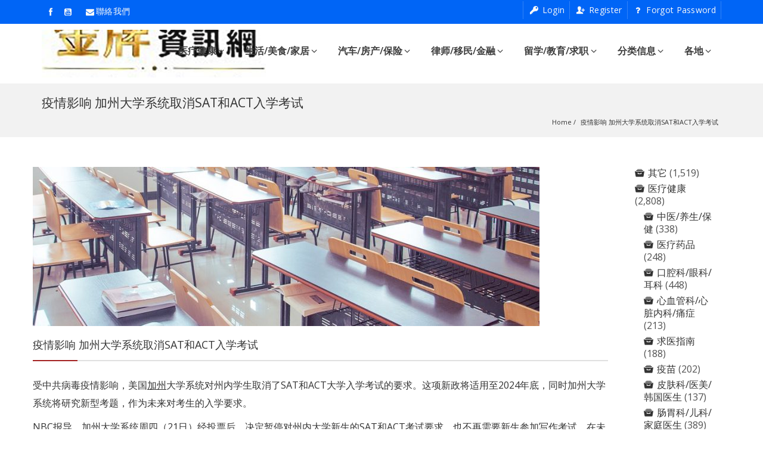

--- FILE ---
content_type: text/html; charset=UTF-8
request_url: https://www.jinlisting.com/%E7%96%AB%E6%83%85%E5%BD%B1%E5%93%8D-%E5%8A%A0%E5%B7%9E%E5%A4%A7%E5%AD%A6%E7%B3%BB%E7%BB%9F%E5%8F%96%E6%B6%88sat%E5%92%8Cact%E5%85%A5%E5%AD%A6%E8%80%83%E8%AF%95/
body_size: 14233
content:
<!doctype html>
<html lang="zh-CN" class="no-js">
	<head>
		<meta charset="UTF-8">
		<!--[if lt IE 9]>
		<script src="https://www.jinlisting.com/wp-content/themes/pointfinder/js/html5shiv.js"></script>
		<![endif]-->
		<meta name="viewport" content="width=device-width, initial-scale=1.0, maximum-scale=1.0"><link rel="shortcut icon" href="https://www.jinlisting.com/wp-content/uploads/2019/12/cropped-77.png" type="image/x-icon"><link rel="icon" href="https://www.jinlisting.com/wp-content/uploads/2019/12/cropped-77.png" type="image/x-icon"><title>疫情影响 加州大学系统取消SAT和ACT入学考试 &#8211; 金牌资讯网</title>
<link rel='dns-prefetch' href='//maps.googleapis.com' />
<link rel='dns-prefetch' href='//fonts.googleapis.com' />
<link rel='dns-prefetch' href='//s.w.org' />
<link rel="alternate" type="application/rss+xml" title="金牌资讯网 &raquo; Feed" href="https://www.jinlisting.com/feed/" />
<link rel="alternate" type="application/rss+xml" title="金牌资讯网 &raquo; 评论Feed" href="https://www.jinlisting.com/comments/feed/" />
<link rel='stylesheet' id='wppm-plugin-css-css'  href='https://www.jinlisting.com/wp-content/plugins/wp-post-modules/assets/css/wppm.frontend.css' media='all' />
<link rel='stylesheet' id='ap-fileuploader-animation-css'  href='https://www.jinlisting.com/wp-content/plugins/accesspress-anonymous-post-pro/css/loading-animation.css' media='all' />
<link rel='stylesheet' id='ap-fileuploader-css'  href='https://www.jinlisting.com/wp-content/plugins/accesspress-anonymous-post-pro/css/fileuploader.css' media='all' />
<link rel='stylesheet' id='ap-tagit-styles-css'  href='https://www.jinlisting.com/wp-content/plugins/accesspress-anonymous-post-pro/css/jquery.tagit.css' media='all' />
<link rel='stylesheet' id='ap-tagit-ui-styles-css'  href='https://www.jinlisting.com/wp-content/plugins/accesspress-anonymous-post-pro/css/tagit.ui-zendesk.css' media='all' />
<link rel='stylesheet' id='ap-front-styles-css'  href='https://www.jinlisting.com/wp-content/plugins/accesspress-anonymous-post-pro/css/frontend-style.css' media='all' />
<link rel='stylesheet' id='contact-form-7-css'  href='https://www.jinlisting.com/wp-content/plugins/contact-form-7/includes/css/styles.css' media='all' />
<style id='contact-form-7-inline-css' type='text/css'>
.wpcf7 .wpcf7-recaptcha iframe {margin-bottom: 0;}.wpcf7 .wpcf7-recaptcha[data-align="center"] > div {margin: 0 auto;}.wpcf7 .wpcf7-recaptcha[data-align="right"] > div {margin: 0 0 0 auto;}
</style>
<link rel='stylesheet' id='child-style-css'  href='https://www.jinlisting.com/wp-content/themes/pointfinder-child-theme/style.css' media='all' />
<link rel='stylesheet' id='pftheme-minified-package-css-css'  href='https://www.jinlisting.com/wp-content/themes/pointfinder/css/pointfinder.min.package.css' media='all' />
<link rel='stylesheet' id='theme-style-css'  href='https://www.jinlisting.com/wp-content/themes/pointfinder/style.css' media='all' />
<link rel='stylesheet' id='pf-frontend-compiler-css'  href='https://www.jinlisting.com/wp-content/uploads/pfstyles/pf-style-frontend.css' media='all' />
<link rel='stylesheet' id='pf-main-compiler-css'  href='https://www.jinlisting.com/wp-content/uploads/pfstyles/pf-style-main.css' media='all' />
<link rel='stylesheet' id='pf-ncpt-compiler-css'  href='https://www.jinlisting.com/wp-content/uploads/pfstyles/pf-style-ncpt.css' media='all' />
<link rel='stylesheet' id='pf-pbstyles-compiler-css'  href='https://www.jinlisting.com/wp-content/uploads/pfstyles/pf-style-pbstyles.css' media='all' />
<link rel='stylesheet' id='pf-main-review-local-css'  href='https://www.jinlisting.com/wp-content/themes/pointfinder/admin/options/pfstyles/multidirectory/pf-style-review.css' media='all' />
<link rel='stylesheet' id='bsf-Defaults-css'  href='https://www.jinlisting.com/wp-content/uploads/smile_fonts/Defaults/Defaults.css' media='all' />
<link rel='stylesheet' id='redux-google-fonts-pointfindertheme_options-css'  href='https://fonts.googleapis.com/css?family=Open+Sans%3A400%2C600%7CRoboto%3A400%7CRoboto+Condensed%3A700%2C400%7COpen+Sans+Condensed%3A700&#038;subset=latin' media='all' />
<link rel='stylesheet' id='redux-google-fonts-pfpbcontrol_options-css'  href='https://fonts.googleapis.com/css?family=Open+Sans%3A600%2C400%7CRoboto+Condensed%3A400' media='all' />
<script type='text/javascript' src='https://www.jinlisting.com/wp-includes/js/jquery/jquery.js'></script>
<script type='text/javascript' src='https://www.jinlisting.com/wp-includes/js/jquery/jquery-migrate.min.js'></script>
<script type='text/javascript' src='https://www.jinlisting.com/wp-content/plugins/accesspress-anonymous-post-pro/js/fileuploader.js'></script>
<script type='text/javascript' src='https://www.jinlisting.com/wp-includes/js/jquery/ui/core.min.js'></script>
<script type='text/javascript' src='https://www.jinlisting.com/wp-includes/js/jquery/ui/datepicker.min.js'></script>
<script type='text/javascript'>
jQuery(document).ready(function(jQuery){jQuery.datepicker.setDefaults({"closeText":"\u5173\u95ed","currentText":"\u4eca\u5929","monthNames":["\u4e00\u6708","\u4e8c\u6708","\u4e09\u6708","\u56db\u6708","\u4e94\u6708","\u516d\u6708","\u4e03\u6708","\u516b\u6708","\u4e5d\u6708","\u5341\u6708","\u5341\u4e00\u6708","\u5341\u4e8c\u6708"],"monthNamesShort":["1\u6708","2\u6708","3\u6708","4\u6708","5\u6708","6\u6708","7\u6708","8\u6708","9\u6708","10\u6708","11\u6708","12\u6708"],"nextText":"\u7ee7\u7eed","prevText":"\u4e0a\u4e00\u4e2a","dayNames":["\u661f\u671f\u65e5","\u661f\u671f\u4e00","\u661f\u671f\u4e8c","\u661f\u671f\u4e09","\u661f\u671f\u56db","\u661f\u671f\u4e94","\u661f\u671f\u516d"],"dayNamesShort":["\u5468\u65e5","\u5468\u4e00","\u5468\u4e8c","\u5468\u4e09","\u5468\u56db","\u5468\u4e94","\u5468\u516d"],"dayNamesMin":["\u65e5","\u4e00","\u4e8c","\u4e09","\u56db","\u4e94","\u516d"],"dateFormat":"yy-mm-dd","firstDay":1,"isRTL":false});});
</script>
<script type='text/javascript'>
/* <![CDATA[ */
var ap_fileuploader = {"upload_url":"https:\/\/www.jinlisting.com\/wp-admin\/admin-ajax.php","nonce":"0b6ad525a2"};
var ap_form_required_message = "This field is required";
var ap_captcha_error_message = "Sum is not correct.";
/* ]]> */
</script>
<script type='text/javascript' src='https://www.jinlisting.com/wp-content/plugins/accesspress-anonymous-post-pro/js/frontend.js'></script>
<script type='text/javascript' src='https://www.jinlisting.com/wp-content/themes/pointfinder/js/theme-scripts-header.min.js'></script>
<script></script><link rel='https://api.w.org/' href='https://www.jinlisting.com/wp-json/' />
<link rel="EditURI" type="application/rsd+xml" title="RSD" href="https://www.jinlisting.com/xmlrpc.php?rsd" />
<link rel="wlwmanifest" type="application/wlwmanifest+xml" href="https://www.jinlisting.com/wp-includes/wlwmanifest.xml" /> 
<link rel='prev' title='苹果公司最新iOS13.5   戴口罩也能快速解锁手机' href='https://www.jinlisting.com/%e8%8b%b9%e6%9e%9c%e5%85%ac%e5%8f%b8%e6%9c%80%e6%96%b0ios13-5-%e6%88%b4%e5%8f%a3%e7%bd%a9%e4%b9%9f%e8%83%bd%e5%bf%ab%e9%80%9f%e8%a7%a3%e9%94%81%e6%89%8b%e6%9c%ba/' />
<link rel='next' title='中共政府阻止美航空公司飞往中国' href='https://www.jinlisting.com/%e4%b8%ad%e5%85%b1%e6%94%bf%e5%ba%9c%e9%98%bb%e6%ad%a2%e7%be%8e%e8%88%aa%e7%a9%ba%e5%85%ac%e5%8f%b8%e9%a3%9e%e5%be%80%e4%b8%ad%e5%9b%bd/' />
<link rel="canonical" href="https://www.jinlisting.com/%e7%96%ab%e6%83%85%e5%bd%b1%e5%93%8d-%e5%8a%a0%e5%b7%9e%e5%a4%a7%e5%ad%a6%e7%b3%bb%e7%bb%9f%e5%8f%96%e6%b6%88sat%e5%92%8cact%e5%85%a5%e5%ad%a6%e8%80%83%e8%af%95/" />
<link rel='shortlink' href='https://www.jinlisting.com/?p=257709' />
<link rel="alternate" type="application/json+oembed" href="https://www.jinlisting.com/wp-json/oembed/1.0/embed?url=https%3A%2F%2Fwww.jinlisting.com%2F%25e7%2596%25ab%25e6%2583%2585%25e5%25bd%25b1%25e5%2593%258d-%25e5%258a%25a0%25e5%25b7%259e%25e5%25a4%25a7%25e5%25ad%25a6%25e7%25b3%25bb%25e7%25bb%259f%25e5%258f%2596%25e6%25b6%2588sat%25e5%2592%258cact%25e5%2585%25a5%25e5%25ad%25a6%25e8%2580%2583%25e8%25af%2595%2F" />
<link rel="alternate" type="text/xml+oembed" href="https://www.jinlisting.com/wp-json/oembed/1.0/embed?url=https%3A%2F%2Fwww.jinlisting.com%2F%25e7%2596%25ab%25e6%2583%2585%25e5%25bd%25b1%25e5%2593%258d-%25e5%258a%25a0%25e5%25b7%259e%25e5%25a4%25a7%25e5%25ad%25a6%25e7%25b3%25bb%25e7%25bb%259f%25e5%258f%2596%25e6%25b6%2588sat%25e5%2592%258cact%25e5%2585%25a5%25e5%25ad%25a6%25e8%2580%2583%25e8%25af%2595%2F&#038;format=xml" />
<meta name="google-site-verification" content="wTKmHZCxTjc-gGH6wlB4ruk12c-xK_lqW9EhIC11y-Y" /><style type="text/css" id="wppm_custom_css"></style><style> .admin-bar #pfheadernav { margin-top:0!important } </style><meta name="generator" content="Powered by WPBakery Page Builder - drag and drop page builder for WordPress."/>
<link rel="icon" href="https://www.jinlisting.com/wp-content/uploads/2016/08/cropped-77-32x32.png" sizes="32x32" />
<link rel="icon" href="https://www.jinlisting.com/wp-content/uploads/2016/08/cropped-77-192x192.png" sizes="192x192" />
<link rel="apple-touch-icon-precomposed" href="https://www.jinlisting.com/wp-content/uploads/2016/08/cropped-77-180x180.png" />
<meta name="msapplication-TileImage" content="https://www.jinlisting.com/wp-content/uploads/2016/08/cropped-77-270x270.png" />

        <!-- Begin Social Meta tags by WP Post Modules -->
            <!-- Schema.org markup for Google+ -->
            <meta itemprop="name" content="疫情影响 加州大学系统取消SAT和ACT入学考试">
            <meta itemprop="description" content="受中共病毒疫情影响，美国加州大学系统对州内学生取消了SAT和ACT大学入学考试的要求。这项新政将适用至2024... View Article">
            <meta itemprop="image" content="https://www.jinlisting.com/wp-content/uploads/2020/06/大陆学生.jpg">            
           
            <!-- Twitter Card data -->
            <meta name="twitter:card" content="summary_large_image">
            <meta name="twitter:title" content="疫情影响 加州大学系统取消SAT和ACT入学考试">
            <meta name="twitter:description" content="受中共病毒疫情影响，美国加州大学系统对州内学生取消了SAT和ACT大学入学考试的要求。这项新政将适用至2024... View Article">
            <meta name="twitter:image:src" content="https://www.jinlisting.com/wp-content/uploads/2020/06/大陆学生.jpg">            
            
            <!-- Open Graph data -->
            <meta property="og:title" content="疫情影响 加州大学系统取消SAT和ACT入学考试" />
            <meta property="og:type" content="article" />
            <meta property="og:url" content="https://www.jinlisting.com/%e7%96%ab%e6%83%85%e5%bd%b1%e5%93%8d-%e5%8a%a0%e5%b7%9e%e5%a4%a7%e5%ad%a6%e7%b3%bb%e7%bb%9f%e5%8f%96%e6%b6%88sat%e5%92%8cact%e5%85%a5%e5%ad%a6%e8%80%83%e8%af%95/" />
            <meta property="og:image" content="https://www.jinlisting.com/wp-content/uploads/2020/06/大陆学生.jpg" />
            <meta property="og:image:url" content="https://www.jinlisting.com/wp-content/uploads/2020/06/大陆学生.jpg" />
            <meta property="og:description" content="受中共病毒疫情影响，美国加州大学系统对州内学生取消了SAT和ACT大学入学考试的要求。这项新政将适用至2024... View Article" />
            <meta property="og:site_name" content="金牌资讯网" />
        <!-- End Social Meta tags by WP Post Modules -->
				<style type="text/css" id="wp-custom-css">
			.clee-hide {display:none;}

.post-content h3 {font-size:23px; font-weight:800; color:#333;}

.post-content h3 { margin:30px 0 10px 0 !important;}

.post-content {color:#333333;}

.wpf-header #pf-primary-nav li a {
  margin:0 18px;
}

.post-content a, .entry-content a, .entry-content a:link, .pftabcontainer a, .pftabcontainer a:link {color:#333; text-decoration:underline;}

.post-content a:hover, .entry-content a:hover, .pftabcontainer a:hover{color:#1e73be;}

.entry-content ul li {margin:10px 0 10px 0;;}

@media (min-width: 1200px) {
  .col-lg-3 {
		width: 14%;
  }
}

@media (min-width: 992px) {
  .col-md-3 {
    width: 15%;
  }
	 .col-lg-9 {
    width: 85%;
  }
}

.wppm-list.list-gutter-24 .post-img-wrap {
  padding: 0 24px 14px 0;
}

.wppm-list.content-border .post-content::after {
  border-bottom:none; 
}

.wppm-list.gutter-24 .hentry {
  margin-bottom: 0;
}

.wppm-list.list-gutter-24 .post-content {
  padding-bottom: 0;
}

.vc_custom_1702422042831 .col-md-12  { padding:0;}

.vc_custom_1702316034375 {padding-top:0;}

h2.vc_custom_1702316453796 {margin-top:0 !important;}

.wppm-more-link {
  font-size: 1.8rem;
  line-height: inherit;
  margin: 0 auto;
  padding: .6em 1em;
  text-align: center;
  display: block;
  max-width: 300px;
  border: 1px solid #ccc;
  color: #757575;
  transition: .3s;
  border-radius: 3px;
}

#jin-menu-bar {padding:8px 0;
	margin-bottom:30px !important;
}

.jin-menu-bar-health {background-color:#199c3a;}
.jin-category-health {color:#199c3a; padding:0 0 5px 0;
border-bottom:2px dotted #199c3a;
margin-bottom:10px;}

.jin-menu-bar-life {margin-top:0;background-color:#ff7b37;}
.jin-category-life {color:#ff7b37; padding:0 0 5px 0;
border-bottom:2px dotted #ff7b37;
margin-bottom:10px;}


.jin-menu-bar-car {background-color:#3979f9;}
.jin-category-car {
	margin-top:0;
	color:#3979f9; padding:0 0 5px 0;
border-bottom:2px dotted #3979f9;
margin-bottom:10px;}

.jin-menu-bar-law {	margin-top:0;
	background-color:#c19e4a;}
.jin-category-law {color:#c19e4a; padding:0 0 5px 0;
border-bottom:2px dotted #c19e4a;
margin-bottom:10px;}

.jin-menu-bar-study {margin-top:0;background-color:#752297;}
.jin-category-study {color:#752297; padding:0 0 5px 0;
border-bottom:2px dotted #752297;
margin-bottom:10px;}


@media (max-width: 568px) {

#clee_category_list {
	margin-bottom:-20px !important;
	margin-left:-90px !important;
	}
#clee_category_list li{float:left;position:relative;
	border:none !important;
	line-height:1.8em;
	width:50%;
	padding-bottom:0;
	text-align:left;
	font-size:14px;
	}/* ie needs position:relative here*/
	
  .wpf-header .pf-logo-container {
    background-size: 128px 54px;
    width: 128px;
  }
	
.pf-container {
  margin-right: auto;
  margin-left: auto;
  padding-left: 15px !important;
  padding-right: 15px;
}
	
.pf-row {padding:0 20px;}
	
}

#clee_category_list{
    float:right;
    position:relative;
    left:-50%;
    text-align:left;
	  padding:4px 0;
}
#clee_category_list ul{
    list-style:none;
    position:relative;
    left:50%;
}

#clee_category_list li{float:left;position:relative;
border-right: 1px solid rgba(255, 255, 255, 0.51);}/* ie needs position:relative here*/

#clee_category_list li:last-child {border-right: none;}


#clee_category_list a{
    text-decoration:none;
    float:left;
    color:rgba(255, 255, 255, 0.90);
    text-align:center;
    white-space:nowrap;
	  padding: 0 12px;
	  font-weight:600;
}
#clee_category_list a:hover{ 
	color:#fff;
}

@media all and (max-width: 1024px) { .wpb_content_element h1{ font-size:200% } }

/* *:not([class*="icon"]):not(i){font-family: Segoe UI, "Microsoft Yahei" !important;
text-align: center;} */

.col-md-8, .col-lg-8 {padding-left:0px; padding-right:30px;}

.wpf-header .pftopline, .wpf-header .pf-sociallinks .pf-sociallinks-item {
  height: 40px !important;
	letter-spacing:0.3px;
	padding-top:2px;
}

.wpf-container {
  margin: 140px 0 0 0;
}

.wpf-header .pf-sociallinks .pf-sociallinks-item a i {
  font-size: 14px !important;
}

.wpf-header .pf-sociallinks .pf-infolinks-item a span, #pf-topprimary-nav .pfnavmenu li a {font-size: 14px !important; font-weight:400;}


.wpf-header .pftopline {
  background: #0065f6;
}

.wpf-header .pf-sociallinks .pf-sociallinks-item a, .wpf-header .pf-sociallinks .pf-sociallinks-item.pf-infolinks-item a, #pf-topprimary-nav .pfnavmenu li a, .wpf-header .pf-sociallinks .pf-sociallinks-item, .wpf-header .pf-sociallinks .pf-sociallinks-item.pf-infolinks-item, #pf-topprimary-nav .pfnavmenu li, .pointfinder-currency-changer::after, .pointfinder-currency-changer {
  color: #f9f9f9;
}

.wpf-header .pf-sociallinks .pf-sociallinks-item:first-child, .wpf-header .pf-sociallinks .pf-sociallinks-item {
  border:none;
}

@media only screen and (-webkit-min-device-pixel-ratio: 1.5), (min-resolution: 144dpi) {
  .pf-logo-container {
    background-size: 140px 60px;
    width: 140px;
  }
}

.wpf-header #pf-primary-nav .pfnavmenu .main-menu-item > a {
  height: 90px;
  line-height: 90px;
}

.wpf-header .pf-logo-container {
  height: 80px;
}

.wpf-header.pfshrink .pf-logo-container {
  background-size: 120px 51px;
  width: 120px;
}
.wpf-header.pfshrink .pf-logo-container {
  height: 51px;
  margin: 20px 0;
}

.wpf-header.pfshrink #pf-primary-nav .pfnavmenu .main-menu-item > a {
  height: 90px;
  line-height: 90px;
}

.wpf-header .wpf-navwrapper {
	background-color:#fff;
	opacity: .95;
}

@media (max-width: 568px) {
.pf-row {
    padding:0 10px;
  }
	.wpb_column {padding:10px 5px; margin-bottom:0; }
}


@media (min-width: 992px) {
    .clearfix .col-lg-9 {
         width: 80%;
    }
}

@media (min-width: 1200px) {
    .clearfix .col-lg-3 {
        width: 20%;
    }
}


		</style>
	<style type="text/css" title="dynamic-css" class="options-output">.wpf-footer-row-move.wpf-footer-row-movepg:before{height:0px;}.wpf-footer-row-move.wpf-footer-row-movepg:before{margin-top:0;margin-bottom:0;}.pointfinderexfooterclasspg{color:#000000;}.pointfinderexfooterclasspg a{color:#000000;}.pointfinderexfooterclasspg a:hover{color:#B32E2E;}.pointfinderexfooterclasspg{padding-top:50px;padding-bottom:50px;}.pointfinderexfooterclassxpg{padding-top:0;padding-bottom:0;}</style><noscript><style> .wpb_animate_when_almost_visible { opacity: 1; }</style></noscript><!-- Google tag (gtag.js) -->
<script async src="https://www.googletagmanager.com/gtag/js?id=G-05TQJGRRP1"></script>
<script>
  window.dataLayer = window.dataLayer || [];
  function gtag(){dataLayer.push(arguments);}
  gtag('js', new Date());

  gtag('config', 'G-05TQJGRRP1');
</script>	 
	</head>
	<body class="post-template-default single single-post postid-257709 single-format-standard -satact wpb-js-composer js-comp-ver-7.3 vc_responsive" >

					<div id="pf-loading-dialog" class="pftsrwcontainer-overlay"></div>
        <header class="wpf-header hidden-print" id="pfheadernav">
        	        	<div class="pftopline wpf-transition-all">
        		<div class="pf-container">
					<div class="pf-row">
						<div class="col-lg-12 col-md-12">
														<div class="wpf-toplinewrapper">
																<div class="pf-toplinks-left clearfix">
									<ul class="pf-sociallinks">
										<li class="pf-sociallinks-item facebook  wpf-transition-all"><a href="https://www.facebook.com/USNewYorkLocal" target="_blank"><i class="pfadmicon-glyph-770"></i></a></li><li class="pf-sociallinks-item youtube  wpf-transition-all"><a href="https://www.youtube.com/channel/UCjLxRsXW9Q5AY4zuRP5r1rw" target="_blank"><i class="pfadmicon-glyph-947"></i></a></li>										
									
																		<li class="pf-sociallinks-item pf-infolinks-item pflast envelope  wpf-transition-all">
										<a href="https://www.jinlisting.com/%e8%81%af%e7%b9%ab%e6%88%91%e5%80%91/"><i class="pfadmicon-glyph-823"></i><span class="pf-infolink-item-text">聯絡我們</span></a>
									</li>
																		</ul>
								
								</div>
																								<div class="pf-toplinks-right clearfix">
																		<nav id="pf-topprimary-nav" class="pf-topprimary-nav pf-nav-dropdown clearfix hidden-sm hidden-xs">
										<ul class="pf-nav-dropdown pfnavmenu pf-topnavmenu ">
											<li class="pf-my-account pfloggedin">
																								
											</li>
																						<li class="pf-login-register" id="pf-login-trigger-button"><a href="#"><i class="pfadmicon-glyph-584"></i> Login</a></li>
											<li class="pf-login-register" id="pf-register-trigger-button"><a href="#"><i class="pfadmicon-glyph-365"></i> Register</a></li>

																						<li class="pf-login-register" id="pf-lp-trigger-button"><a href="#"><i class="pfadmicon-glyph-889"></i> Forgot Password</a></li>
																					</ul>
									</nav>
								</div>
															</div>
						</div>
					</div>
				</div>
        	</div>
                        <div class="wpf-navwrapper">
            	
	            					<a id="pf-primary-nav-button" title="Menu"><i class="pfadmicon-glyph-500"></i></a>
							
								<a id="pf-topprimary-nav-button" title="User Menu"><i class="pfadmicon-glyph-632"></i></a>
				<a id="pf-topprimary-nav-button2" title="User Menu"><i class="pfadmicon-glyph-787"></i></a>
								<a id="pf-primary-search-button" title="Search"><i class="pfadmicon-glyph-627"></i></a>
			
				<div class="pf-container pf-megamenu-container">
					<div class="pf-row">
						
																		<div class="col-lg-3 col-md-3">
							<a class="pf-logo-container" href="https://www.jinlisting.com"></a>
						</div>
												<div class="col-lg-9 col-md-9" id="pfmenucol1">
							<div class="pf-menu-container">

								<nav id="pf-primary-nav" class="pf-nav-dropdown clearfix">
									<ul class="pf-nav-dropdown pfnavmenu pf-topnavmenu">
										<li id="nav-menu-item-515984" class="main-menu-item  menu-item-even menu-item-depth-0 menu-item menu-item-type-post_type menu-item-object-page menu-item-has-children"><a href="https://www.jinlisting.com/medical-health/" class="menu-link main-menu-link">医疗健康</a>
<ul class="sub-menu menu-odd pfnavsub-menu   menu-depth-1">
	<li id="nav-menu-item-515982" class="sub-menu-item  menu-item-odd menu-item-depth-1 menu-item menu-item-type-post_type menu-item-object-page"><a href="https://www.jinlisting.com/medical-health/oral-ophthalmology-otology/" class="menu-link sub-menu-link">口腔科/眼科/耳科</a></li>
	<li id="nav-menu-item-520324" class="sub-menu-item  menu-item-odd menu-item-depth-1 menu-item menu-item-type-post_type menu-item-object-page"><a href="https://www.jinlisting.com/medical-health/cardiovascular-cardiology-pain/" class="menu-link sub-menu-link">心血管科/心脏内科/痛症</a></li>
	<li id="nav-menu-item-515996" class="sub-menu-item  menu-item-odd menu-item-depth-1 menu-item menu-item-type-post_type menu-item-object-page"><a href="https://www.jinlisting.com/medical-health/gastroenterology-pediatrics-internal-medicine/" class="menu-link sub-menu-link">肠胃科/儿科/内外专科</a></li>
	<li id="nav-menu-item-515985" class="sub-menu-item  menu-item-odd menu-item-depth-1 menu-item menu-item-type-post_type menu-item-object-page"><a href="https://www.jinlisting.com/medical-health/traditional-chinese-medicine-health-healthcare/" class="menu-link sub-menu-link">中医/养生/保健</a></li>
	<li id="nav-menu-item-520326" class="sub-menu-item  menu-item-odd menu-item-depth-1 menu-item menu-item-type-post_type menu-item-object-page"><a href="https://www.jinlisting.com/medical-health/dermatology-aesthetic-medicine-korean-doctor/" class="menu-link sub-menu-link">皮肤科/医美/韩国医生</a></li>
	<li id="nav-menu-item-515983" class="sub-menu-item  menu-item-odd menu-item-depth-1 menu-item menu-item-type-post_type menu-item-object-page"><a href="https://www.jinlisting.com/medical-health/medical-guide/" class="menu-link sub-menu-link">求医指南</a></li>
	<li id="nav-menu-item-515987" class="sub-menu-item  menu-item-odd menu-item-depth-1 menu-item menu-item-type-post_type menu-item-object-page"><a href="https://www.jinlisting.com/medical-health/medical-drugs/" class="menu-link sub-menu-link">医疗药品</a></li>
	<li id="nav-menu-item-520325" class="sub-menu-item  menu-item-odd menu-item-depth-1 menu-item menu-item-type-post_type menu-item-object-page"><a href="https://www.jinlisting.com/medical-health/vaccine/" class="menu-link sub-menu-link">疫苗</a></li>
</ul>
</li>
<li id="nav-menu-item-515977" class="main-menu-item  menu-item-even menu-item-depth-0 menu-item menu-item-type-post_type menu-item-object-page menu-item-has-children"><a href="https://www.jinlisting.com/life-food-home-furnishing/" class="menu-link main-menu-link">生活/美食/家居</a>
<ul class="sub-menu menu-odd pfnavsub-menu   menu-depth-1">
	<li id="nav-menu-item-515994" class="sub-menu-item  menu-item-odd menu-item-depth-1 menu-item menu-item-type-post_type menu-item-object-page"><a href="https://www.jinlisting.com/life-food-home-furnishing/gastronomy/" class="menu-link sub-menu-link">美食天地</a></li>
	<li id="nav-menu-item-515979" class="sub-menu-item  menu-item-odd menu-item-depth-1 menu-item menu-item-type-post_type menu-item-object-page"><a href="https://www.jinlisting.com/life-food-home-furnishing/home-life/" class="menu-link sub-menu-link">居家生活</a></li>
	<li id="nav-menu-item-515998" class="sub-menu-item  menu-item-odd menu-item-depth-1 menu-item menu-item-type-post_type menu-item-object-page"><a href="https://www.jinlisting.com/life-food-home-furnishing/transportation/" class="menu-link sub-menu-link">交通/旅游</a></li>
	<li id="nav-menu-item-515995" class="sub-menu-item  menu-item-odd menu-item-depth-1 menu-item menu-item-type-post_type menu-item-object-page"><a href="https://www.jinlisting.com/life-food-home-furnishing/renovation-moving/" class="menu-link sub-menu-link">装修/搬家</a></li>
	<li id="nav-menu-item-515978" class="sub-menu-item  menu-item-odd menu-item-depth-1 menu-item menu-item-type-post_type menu-item-object-page"><a href="https://www.jinlisting.com/life-food-home-furnishing/furniture-and-appliances/" class="menu-link sub-menu-link">家具家电</a></li>
	<li id="nav-menu-item-516002" class="sub-menu-item  menu-item-odd menu-item-depth-1 menu-item menu-item-type-post_type menu-item-object-page"><a href="https://www.jinlisting.com/life-food-home-furnishing/fun/" class="menu-link sub-menu-link">趣闻</a></li>
</ul>
</li>
<li id="nav-menu-item-515974" class="main-menu-item  menu-item-even menu-item-depth-0 menu-item menu-item-type-post_type menu-item-object-page menu-item-has-children"><a href="https://www.jinlisting.com/car-property-insurance/" class="menu-link main-menu-link">汽车/房产/保险</a>
<ul class="sub-menu menu-odd pfnavsub-menu   menu-depth-1">
	<li id="nav-menu-item-515976" class="sub-menu-item  menu-item-odd menu-item-depth-1 menu-item menu-item-type-post_type menu-item-object-page"><a href="https://www.jinlisting.com/car-property-insurance/auto/" class="menu-link sub-menu-link">汽车</a></li>
	<li id="nav-menu-item-520332" class="sub-menu-item  menu-item-odd menu-item-depth-1 menu-item menu-item-type-post_type menu-item-object-page"><a href="https://www.jinlisting.com/car-property-insurance/used-car/" class="menu-link sub-menu-link">二手车</a></li>
	<li id="nav-menu-item-515975" class="sub-menu-item  menu-item-odd menu-item-depth-1 menu-item menu-item-type-post_type menu-item-object-page"><a href="https://www.jinlisting.com/car-property-insurance/house-sale/" class="menu-link sub-menu-link">房屋买卖</a></li>
	<li id="nav-menu-item-732663" class="sub-menu-item  menu-item-odd menu-item-depth-1 menu-item menu-item-type-custom menu-item-object-custom"><a href="https://xinmeihomeloan.com/%E4%B8%8D%E6%9F%A5%E6%94%B6%E5%85%A5%E8%B4%B7%E6%AC%BE-%E7%BB%88%E7%BA%A7%E7%AD%96%E7%95%A5-%E9%81%BF%E5%9D%91%E6%8C%87%E5%8D%97/" class="menu-link sub-menu-link">不查收入贷款</a></li>
	<li id="nav-menu-item-699963" class="sub-menu-item  menu-item-odd menu-item-depth-1 menu-item menu-item-type-custom menu-item-object-custom"><a href="https://xinmeihomeloan.com" class="menu-link sub-menu-link">房贷</a></li>
	<li id="nav-menu-item-515988" class="sub-menu-item  menu-item-odd menu-item-depth-1 menu-item menu-item-type-post_type menu-item-object-page"><a href="https://www.jinlisting.com/car-property-insurance/rental/" class="menu-link sub-menu-link">租房</a></li>
	<li id="nav-menu-item-515997" class="sub-menu-item  menu-item-odd menu-item-depth-1 menu-item menu-item-type-post_type menu-item-object-page"><a href="https://www.jinlisting.com/car-property-insurance/insurance-loans/" class="menu-link sub-menu-link">保险/贷款</a></li>
</ul>
</li>
<li id="nav-menu-item-515968" class="main-menu-item  menu-item-even menu-item-depth-0 menu-item menu-item-type-post_type menu-item-object-page menu-item-has-children"><a href="https://www.jinlisting.com/lawyer-immigration-finance/" class="menu-link main-menu-link">律师/移民/金融</a>
<ul class="sub-menu menu-odd pfnavsub-menu   menu-depth-1">
	<li id="nav-menu-item-515969" class="sub-menu-item  menu-item-odd menu-item-depth-1 menu-item menu-item-type-post_type menu-item-object-page"><a href="https://www.jinlisting.com/lawyer-immigration-finance/lawyer-immigration-lawyer-divorce-lawyer/" class="menu-link sub-menu-link">律师/移民律师/离婚律师</a></li>
	<li id="nav-menu-item-515989" class="sub-menu-item  menu-item-odd menu-item-depth-1 menu-item menu-item-type-post_type menu-item-object-page"><a href="https://www.jinlisting.com/lawyer-immigration-finance/immigration-visa-passport/" class="menu-link sub-menu-link">移民/签证/护照</a></li>
	<li id="nav-menu-item-515990" class="sub-menu-item  menu-item-odd menu-item-depth-1 menu-item menu-item-type-post_type menu-item-object-page"><a href="https://www.jinlisting.com/lawyer-immigration-finance/immigrant-life/" class="menu-link sub-menu-link">移民生活</a></li>
	<li id="nav-menu-item-515999" class="sub-menu-item  menu-item-odd menu-item-depth-1 menu-item menu-item-type-post_type menu-item-object-page"><a href="https://www.jinlisting.com/lawyer-immigration-finance/visitusa/" class="menu-link sub-menu-link">到美必看</a></li>
	<li id="nav-menu-item-515973" class="sub-menu-item  menu-item-odd menu-item-depth-1 menu-item menu-item-type-post_type menu-item-object-page"><a href="https://www.jinlisting.com/lawyer-immigration-finance/financial-management-tax-filing/" class="menu-link sub-menu-link">理财/报税</a></li>
</ul>
</li>
<li id="nav-menu-item-515980" class="main-menu-item  menu-item-even menu-item-depth-0 menu-item menu-item-type-post_type menu-item-object-page menu-item-has-children"><a href="https://www.jinlisting.com/study-abroad-education-job-hunting/" class="menu-link main-menu-link">留学/教育/求职</a>
<ul class="sub-menu menu-odd pfnavsub-menu   menu-depth-1">
	<li id="nav-menu-item-515993" class="sub-menu-item  menu-item-odd menu-item-depth-1 menu-item menu-item-type-post_type menu-item-object-page"><a href="https://www.jinlisting.com/study-abroad-education-job-hunting/study-in-usa/" class="menu-link sub-menu-link">美国留学</a></li>
	<li id="nav-menu-item-515992" class="sub-menu-item  menu-item-odd menu-item-depth-1 menu-item menu-item-type-post_type menu-item-object-page"><a href="https://www.jinlisting.com/study-abroad-education-job-hunting/american-preschool-elementary-middle-school/" class="menu-link sub-menu-link">幼儿/小学/中学</a></li>
	<li id="nav-menu-item-515991" class="sub-menu-item  menu-item-odd menu-item-depth-1 menu-item menu-item-type-post_type menu-item-object-page"><a href="https://www.jinlisting.com/study-abroad-education-job-hunting/american-university/" class="menu-link sub-menu-link">美国大学</a></li>
	<li id="nav-menu-item-516003" class="sub-menu-item  menu-item-odd menu-item-depth-1 menu-item menu-item-type-post_type menu-item-object-page"><a href="https://www.jinlisting.com/study-abroad-education-job-hunting/gmat-gre/" class="menu-link sub-menu-link">GMAT/GRE</a></li>
	<li id="nav-menu-item-516004" class="sub-menu-item  menu-item-odd menu-item-depth-1 menu-item menu-item-type-post_type menu-item-object-page"><a href="https://www.jinlisting.com/study-abroad-education-job-hunting/sat-act/" class="menu-link sub-menu-link">SAT/ACT</a></li>
	<li id="nav-menu-item-515981" class="sub-menu-item  menu-item-odd menu-item-depth-1 menu-item menu-item-type-post_type menu-item-object-page"><a href="https://www.jinlisting.com/study-abroad-education-job-hunting/job-hunting/" class="menu-link sub-menu-link">求职</a></li>
</ul>
</li>
<li id="nav-menu-item-693885" class="main-menu-item  menu-item-even menu-item-depth-0 menu-item menu-item-type-custom menu-item-object-custom menu-item-has-children"><a href="https://www.jinlisting.com/listings/flxx/?pfsearch-filter=&amp;pfsearch-filter-order=ASC&amp;pfsearch-filter-number=50&amp;pfsearch-filter-col=grid3" class="menu-link main-menu-link">分类信息</a>
<ul class="sub-menu menu-odd pfnavsub-menu   menu-depth-1">
	<li id="nav-menu-item-728334" class="sub-menu-item  menu-item-odd menu-item-depth-1 menu-item menu-item-type-custom menu-item-object-custom"><a href="https://www.jinlisting.com/listings/flxx/cgqr/" class="menu-link sub-menu-link">餐馆请人</a></li>
	<li id="nav-menu-item-728339" class="sub-menu-item  menu-item-odd menu-item-depth-1 menu-item menu-item-type-custom menu-item-object-custom"><a href="https://www.jinlisting.com/listings/flxx/jdqr/" class="menu-link sub-menu-link">甲店请人</a></li>
	<li id="nav-menu-item-695412" class="sub-menu-item  menu-item-odd menu-item-depth-1 menu-item menu-item-type-custom menu-item-object-custom"><a href="https://www.jinlisting.com/listings/flxx/lassified-ads/?pfsearch-filter=&amp;pfsearch-filter-order=ASC&amp;pfsearch-filter-number=50&amp;pfsearch-filter-col=grid3" class="menu-link sub-menu-link">纽约分类广告</a></li>
	<li id="nav-menu-item-693894" class="sub-menu-item  menu-item-odd menu-item-depth-1 menu-item menu-item-type-custom menu-item-object-custom"><a href="https://www.jinlisting.com/listings/flxx/zfxx/" class="menu-link sub-menu-link">租房卖房大全</a></li>
	<li id="nav-menu-item-544089" class="sub-menu-item  menu-item-odd menu-item-depth-1 menu-item menu-item-type-custom menu-item-object-custom"><a href="https://www.jinlisting.com/sjxxfb/" class="menu-link sub-menu-link">免费发布信息</a></li>
</ul>
</li>
<li id="nav-menu-item-516005" class="main-menu-item  menu-item-even menu-item-depth-0 menu-item menu-item-type-post_type menu-item-object-page menu-item-has-children"><a href="https://www.jinlisting.com/1-11/" class="menu-link main-menu-link">各地</a>
<ul class="sub-menu menu-odd pfnavsub-menu   menu-depth-1">
	<li id="nav-menu-item-519139" class="sub-menu-item  menu-item-odd menu-item-depth-1 menu-item menu-item-type-custom menu-item-object-custom"><a href="http://jinlisting.com/calgary" class="menu-link sub-menu-link">卡尔加里</a></li>
	<li id="nav-menu-item-519140" class="sub-menu-item  menu-item-odd menu-item-depth-1 menu-item menu-item-type-custom menu-item-object-custom"><a href="http://jinlisting.com/toronto" class="menu-link sub-menu-link">多伦多</a></li>
	<li id="nav-menu-item-519141" class="sub-menu-item  menu-item-odd menu-item-depth-1 menu-item menu-item-type-custom menu-item-object-custom"><a href="https://www.jinlisting.com/pa/" class="menu-link sub-menu-link">费城</a></li>
	<li id="nav-menu-item-519142" class="sub-menu-item  menu-item-odd menu-item-depth-1 menu-item menu-item-type-custom menu-item-object-custom"><a href="http://jinlisting.com/sc" class="menu-link sub-menu-link">洛杉矶</a></li>
	<li id="nav-menu-item-519143" class="sub-menu-item  menu-item-odd menu-item-depth-1 menu-item menu-item-type-custom menu-item-object-custom"><a href="http://jinlisting.com/nc" class="menu-link sub-menu-link">旧金山</a></li>
	<li id="nav-menu-item-519144" class="sub-menu-item  menu-item-odd menu-item-depth-1 menu-item menu-item-type-custom menu-item-object-custom"><a href="https://www.jinlisting.com/houston/" class="menu-link sub-menu-link">休斯顿</a></li>
	<li id="nav-menu-item-519145" class="sub-menu-item  menu-item-odd menu-item-depth-1 menu-item menu-item-type-custom menu-item-object-custom"><a href="https://www.jinlisting.com/uk/" class="menu-link sub-menu-link">英国</a></li>
	<li id="nav-menu-item-519146" class="sub-menu-item  menu-item-odd menu-item-depth-1 menu-item menu-item-type-custom menu-item-object-custom"><a href="https://www.jinlisting.com/montreal/" class="menu-link sub-menu-link">蒙特利尔</a></li>
	<li id="nav-menu-item-519147" class="sub-menu-item  menu-item-odd menu-item-depth-1 menu-item menu-item-type-custom menu-item-object-custom"><a href="https://www.jinlisting.com/sydney/" class="menu-link sub-menu-link">悉尼</a></li>
	<li id="nav-menu-item-519148" class="sub-menu-item  menu-item-odd menu-item-depth-1 menu-item menu-item-type-custom menu-item-object-custom"><a href="https://www.jinlisting.com/dallas/" class="menu-link sub-menu-link">达拉斯</a></li>
	<li id="nav-menu-item-519149" class="sub-menu-item  menu-item-odd menu-item-depth-1 menu-item menu-item-type-custom menu-item-object-custom"><a href="https://www.jinlisting.com/atlanta/" class="menu-link sub-menu-link">亚特兰大</a></li>
	<li id="nav-menu-item-519150" class="sub-menu-item  menu-item-odd menu-item-depth-1 menu-item menu-item-type-custom menu-item-object-custom"><a href="https://www.jinlisting.com/raleigh/" class="menu-link sub-menu-link">北卡</a></li>
	<li id="nav-menu-item-519151" class="sub-menu-item  menu-item-odd menu-item-depth-1 menu-item menu-item-type-custom menu-item-object-custom"><a href="https://www.jinlisting.com/edmonton/" class="menu-link sub-menu-link">埃德蒙顿</a></li>
	<li id="nav-menu-item-519152" class="sub-menu-item  menu-item-odd menu-item-depth-1 menu-item menu-item-type-custom menu-item-object-custom"><a href="http://jinlisting.com/vancouver" class="menu-link sub-menu-link">温哥华</a></li>
	<li id="nav-menu-item-544691" class="sub-menu-item  menu-item-odd menu-item-depth-1 menu-item menu-item-type-custom menu-item-object-custom"><a href="https://www.jinlisting.com/seattle/" class="menu-link sub-menu-link">西雅图</a></li>
</ul>
</li>
																			</ul>
								</nav>	

								<nav id="pf-topprimary-navmobi" class="pf-topprimary-nav pf-nav-dropdown clearfix">
									<ul class="pf-nav-dropdown  pfnavmenu pf-topnavmenu pf-nav-dropdownmobi">
																				<li class="pf-login-register" id="pf-login-trigger-button-mobi"><a href="#"><i class="pfadmicon-glyph-584"></i> Login</a></li>
										<li class="pf-login-register" id="pf-register-trigger-button-mobi"><a href="#"><i class="pfadmicon-glyph-365"></i> Register</a></li>
										<li class="pf-login-register" id="pf-lp-trigger-button-mobi"><a href="#"><i class="pfadmicon-glyph-889"></i>Forgot Password</a></li>
																			</ul>
								</nav>

								<nav id="pf-topprimary-navmobi2" class="pf-topprimary-nav pf-nav-dropdown clearfix">
									<ul class="pf-nav-dropdown  pfnavmenu pf-topnavmenu pf-nav-dropdownmobi">
																			</ul>
								</nav>
					
							</div>
						</div>
											</div>
				</div>
			</div>

        </header>
		
        <div class="wpf-container">
        	<div id="pfmaincontent" class="wpf-container-inner">
        
				<section role="pageheader" class="pf-defaultpage-header">
					<div class="pf-container">
						<div class="pf-row">
							<div class="col-lg-12">
								<div class="pf-titlebar-texts">
								<h1 class="main-titlebar-text" style="">疫情影响 加州大学系统取消SAT和ACT入学考试</h1>
								
								</div>
								<div class="pf-breadcrumbs clearfix" style=""><ul id="pfcrumbs" class=""style=""><li><a href="https://www.jinlisting.com">Home</a></li><li><a href="https://www.jinlisting.com/%e7%96%ab%e6%83%85%e5%bd%b1%e5%93%8d-%e5%8a%a0%e5%b7%9e%e5%a4%a7%e5%ad%a6%e7%b3%bb%e7%bb%9f%e5%8f%96%e6%b6%88sat%e5%92%8cact%e5%85%a5%e5%ad%a6%e8%80%83%e8%af%95/" title="疫情影响 加州大学系统取消SAT和ACT入学考试">疫情影响 加州大学系统取消SAT和ACT入学考试</a></li></ul></div>
							</div>
						</div>
					</div>
				</section><section role="main"><div class="pf-blogpage-spacing pfb-top"></div><div class="pf-container"><div class="pf-row"><div class="col-lg-9 col-md-8"><article id="post-257709" class="pointfinder-post post-257709 post type-post status-publish format-standard has-post-thumbnail hentry category-sat-act category-21943 category-jylx category-edu">
    
    <div class="post-mthumbnail"><div class="inner-postmthumb"><a href="https://www.jinlisting.com/wp-content/uploads/2020/06/大陆学生.jpg" class="pf-mfp-image"><img src="https://www.jinlisting.com/wp-content/uploads/2020/06/大陆学生-850x267.jpg" class="attachment-full wp-post-image pf-wp-postimg" /><div class="PStyleHe"></div></a></div></div><div class="post-mtitle">疫情影响 加州大学系统取消SAT和ACT入学考试</div><div class="post-content"><div class="titles">
<p class="title">受中共病毒疫情影响，美国<a href="https://www.epochtimes.com/gb/tag/%E5%8A%A0%E5%B7%9E.html">加州</a>大学系统对州内学生取消了SAT和ACT大学入学考试的要求。这项新政将适用至2024年底，同时加州大学系统将研究新型考题，作为未来对考生的入学要求。</p>
</div>
<div id="artbody" class="post_content">
<p>NBC报导，<a href="https://www.epochtimes.com/gb/tag/%E5%8A%A0%E5%B7%9E.html">加州</a>大学系统周四（21日）经投票后，决定暂停对州内大学新生的SAT和ACT考试要求，也不再需要新生参加写作考试。在未来3年内，加州将研发新的考试内容，以便让学生更好地掌握与大学学习相关的知识和技能，为就读大学做准备。</p>
<p>加州大学系统发表声明说，如果在2025年前，加州新考题内容不能按要求达到标准，加州将全面废除标准化考试。</p>
<p>按照这项新政策，加州学生在2021年和2022年可以继续参加SAT和ACT考试，大学也将接受考试成绩。对于不参加考试的学生，他们不会因此受歧视或不同的待遇。</p>
<p>加州还计划从2025年开始，对外州和外籍学生的大学入学考试，制定类似的新标准和要求。在这之前，这些学生仍需要提供SAT或ACT考试成绩，作为入学条件之一。</p>
<p>曾有批评说，SAT和ACT考试不利于少数族裔和低收入家庭的学生，因为他们往往无法支付准备考试的补习班学费。并且，部分考题的内容更易使富裕家庭的学生答对，这可能是指一些考题涉及到生活经历，有利于见识更多的富裕学生解答。</p>
<p>目前，加州大学教育系统涵盖逾28万名学生和22万7千名教职员工，主要包括10个校区：</p>
<ul><li><a href="http://berkeley.edu/">UC Berkeley</a></li>
<li><a href="https://www.ucdavis.edu/">UC Davis</a></li>
<li><a href="https://uci.edu/">UC Irvine</a></li>
<li><a href="http://ucla.edu/">UCLA</a></li>
<li><a href="http://ucmerced.edu/">UC Merced</a></li>
<li><a href="https://www.ucr.edu/">UC Riverside</a></li>
<li><a href="https://ucsd.edu/">UC San Diego</a></li>
<li><a href="https://www.ucsf.edu/">UC San Francisco</a></li>
<li><a href="https://www.ucsb.edu/">UC Santa Barbara</a></li>
<li><a href="https://www.ucsc.edu/">UC Santa Cruz</a></li>
</ul></div>
</div><script type="text/javascript">jQuery(document).ready(function(){jQuery(".post-content").fitVids();});</script><div class="post-minfo"><i class="pfadmicon-glyph-28"></i>2020-05-23 / <span></span>by <a href="https://www.jinlisting.com/author/davidhorgan479/" title="由davidhorgan479发布" rel="author">davidhorgan479</a> / in <a href="https://www.jinlisting.com/category/jylx/sat-act/" rel="tag">SAT/ACT</a>, <a href="https://www.jinlisting.com/category/today-news/%e4%b8%ad%e5%85%b1%e7%97%85%e6%af%92/" rel="tag">中共病毒</a>, <a href="https://www.jinlisting.com/category/jylx/" rel="tag">留学/教育/求职</a>, <a href="https://www.jinlisting.com/category/jylx/edu/" rel="tag">美国留学</a></div><div class="pfsinglecommentheader" id="comments">
            <div class="pf-singlepost-clink">Comments</div></div><div class="pftcmcontainer singleblogcomments"><div class="comments">
	
	
	<p>Comments are closed here.</p>
	
<div class="pointfinder-comments-paging"></div><script type="text/javascript">
	(function($) {
  		"use strict";
  		$(function(){
  			$('#submit').addClass('button');
  		})
  	})(jQuery);
</script>

</div></div>    
</article></div><div class="col-lg-3 col-md-4"><div class="sidebar-widget">
	<div class="pfwidgettitle pfemptytitle"><div class="widgetheader"></div></div><div class="pfwidgetinner pfemptytitle"><div id="categories-2" class="widget_categories">		<ul>
	<li class="cat-item cat-item-1"><a href="https://www.jinlisting.com/category/uncategorized/" >其它</a> (1,519)
</li>
	<li class="cat-item cat-item-3167"><a href="https://www.jinlisting.com/category/health/" >医疗健康</a> (2,808)
<ul class='children'>
	<li class="cat-item cat-item-26573"><a href="https://www.jinlisting.com/category/health/zyys/" >中医/养生/保健</a> (338)
</li>
	<li class="cat-item cat-item-26507"><a href="https://www.jinlisting.com/category/health/ylyp/" >医疗药品</a> (248)
</li>
	<li class="cat-item cat-item-26520"><a href="https://www.jinlisting.com/category/health/kqhl/" >口腔科/眼科/耳科</a> (448)
</li>
	<li class="cat-item cat-item-26512"><a href="https://www.jinlisting.com/category/health/kblc-initial/" >心血管科/心脏内科/痛症</a> (213)
</li>
	<li class="cat-item cat-item-26508"><a href="https://www.jinlisting.com/category/health/ylbx-ylyp/" >求医指南</a> (188)
</li>
	<li class="cat-item cat-item-26523"><a href="https://www.jinlisting.com/category/health/ym/" >疫苗</a> (202)
</li>
	<li class="cat-item cat-item-26587"><a href="https://www.jinlisting.com/category/health/kblc/" >皮肤科/医美/韩国医生</a> (137)
</li>
	<li class="cat-item cat-item-26515"><a href="https://www.jinlisting.com/category/health/zkss/" >肠胃科/儿科/家庭医生</a> (389)
</li>
	<li class="cat-item cat-item-33565"><a href="https://www.jinlisting.com/category/health/%e8%84%9a%e7%a7%91-%e8%b6%b3%e7%a7%91/" >脚科/足科</a> (2)
</li>
</ul>
</li>
	<li class="cat-item cat-item-4479"><a href="https://www.jinlisting.com/category/lawyer-info/" >律师/移民/金融</a> (1,666)
<ul class='children'>
	<li class="cat-item cat-item-26444"><a href="https://www.jinlisting.com/category/lawyer-info/dmbk/" >到美必看</a> (299)
</li>
	<li class="cat-item cat-item-26586"><a href="https://www.jinlisting.com/category/lawyer-info/divorcelaw/" >律师</a> (110)
</li>
	<li class="cat-item cat-item-4460"><a href="https://www.jinlisting.com/category/lawyer-info/tax/" >理财/报税</a> (133)
</li>
	<li class="cat-item cat-item-4480"><a href="https://www.jinlisting.com/category/lawyer-info/immigration-info/" >移民/签证/护照</a> (279)
</li>
	<li class="cat-item cat-item-3169"><a href="https://www.jinlisting.com/category/lawyer-info/living/" >移民生活</a> (840)
</li>
</ul>
</li>
	<li class="cat-item cat-item-21492"><a href="https://www.jinlisting.com/category/today-news/" title="今日头条新闻，向你提供每日最新的新闻资讯！">新闻</a> (4,702)
<ul class='children'>
	<li class="cat-item cat-item-21943"><a href="https://www.jinlisting.com/category/today-news/%e4%b8%ad%e5%85%b1%e7%97%85%e6%af%92/" title="中共病毒新闻">中共病毒</a> (764)
</li>
	<li class="cat-item cat-item-22577"><a href="https://www.jinlisting.com/category/today-news/taiwan/" title="台湾新闻">台湾新闻</a> (40)
</li>
	<li class="cat-item cat-item-22579"><a href="https://www.jinlisting.com/category/today-news/worldnews/" title="国际新闻">国际新闻</a> (201)
</li>
	<li class="cat-item cat-item-25897"><a href="https://www.jinlisting.com/category/today-news/china/" >大陆新闻</a> (6)
</li>
	<li class="cat-item cat-item-21344"><a href="https://www.jinlisting.com/category/today-news/america-news/" title="美国新闻与世界报道">美国新闻</a> (868)
</li>
	<li class="cat-item cat-item-22576"><a href="https://www.jinlisting.com/category/today-news/hongkong/" title="香港新闻，香港国安法新闻">香港新闻</a> (63)
</li>
</ul>
</li>
	<li class="cat-item cat-item-4025"><a href="https://www.jinlisting.com/category/house-living/" >汽车/房产/保险</a> (1,080)
<ul class='children'>
	<li class="cat-item cat-item-26527"><a href="https://www.jinlisting.com/category/house-living/gmesc/" >二手车</a> (95)
</li>
	<li class="cat-item cat-item-26415"><a href="https://www.jinlisting.com/category/house-living/fwbxbx/" >保险/贷款</a> (79)
</li>
	<li class="cat-item cat-item-26435"><a href="https://www.jinlisting.com/category/house-living/mgmf-house-living/" >房屋买卖</a> (118)
</li>
	<li class="cat-item cat-item-3182"><a href="https://www.jinlisting.com/category/house-living/car-traffic/" >汽车</a> (151)
</li>
	<li class="cat-item cat-item-26417"><a href="https://www.jinlisting.com/category/house-living/zfgl-house-living/" >租房</a> (72)
</li>
</ul>
</li>
	<li class="cat-item cat-item-29837"><a href="https://www.jinlisting.com/category/editors-choice/" >热文推荐</a> (27)
</li>
	<li class="cat-item cat-item-29827"><a href="https://www.jinlisting.com/category/shmsjj/" >生活/美食/家居</a> (1,058)
<ul class='children'>
	<li class="cat-item cat-item-29829"><a href="https://www.jinlisting.com/category/shmsjj/jt-ly/" >交通/旅游</a> (60)
</li>
	<li class="cat-item cat-item-26420"><a href="https://www.jinlisting.com/category/shmsjj/jjjd/" >家具家电</a> (156)
</li>
	<li class="cat-item cat-item-26430"><a href="https://www.jinlisting.com/category/shmsjj/cfbz/" >居家生活</a> (419)
</li>
	<li class="cat-item cat-item-3851"><a href="https://www.jinlisting.com/category/shmsjj/jkms/" >美食天地</a> (404)
</li>
	<li class="cat-item cat-item-26419"><a href="https://www.jinlisting.com/category/shmsjj/zxbj/" >装修/搬家</a> (162)
</li>
	<li class="cat-item cat-item-22580"><a href="https://www.jinlisting.com/category/shmsjj/%e8%b6%a3%e9%97%bb/" >趣闻</a> (28)
</li>
</ul>
</li>
	<li class="cat-item cat-item-26540"><a href="https://www.jinlisting.com/category/jylx/" >留学/教育/求职</a> (785)
<ul class='children'>
	<li class="cat-item cat-item-26553"><a href="https://www.jinlisting.com/category/jylx/gmat-gre/" >GMAT/GRE</a> (166)
</li>
	<li class="cat-item cat-item-26552"><a href="https://www.jinlisting.com/category/jylx/sat-act/" >SAT/ACT</a> (257)
</li>
	<li class="cat-item cat-item-26557"><a href="https://www.jinlisting.com/category/jylx/byxg/" >求职</a> (216)
</li>
	<li class="cat-item cat-item-26549"><a href="https://www.jinlisting.com/category/jylx/mgdx/" >美国大学</a> (94)
</li>
	<li class="cat-item cat-item-26542"><a href="https://www.jinlisting.com/category/jylx/mgxx/" >美国幼儿/小学/中学</a> (82)
</li>
	<li class="cat-item cat-item-3179"><a href="https://www.jinlisting.com/category/jylx/edu/" >美国留学</a> (321)
</li>
</ul>
</li>
		</ul>
</div></div><div class="pfwidgettitle pfemptytitle"><div class="widgetheader"></div></div><div class="pfwidgetinner pfemptytitle"><div id="text-7" class="widget_text">			<div class="textwidget"></div>
		</div></div><div class="pfwidgettitle"><div class="widgetheader">最新文章</div></div><div class="pfwidgetinner">		<div id="recent-posts-6" class="widget_recent_entries">				<ul>
											<li>
					<a href="https://www.jinlisting.com/%e4%b8%ba%e4%bd%95%e4%bf%a1%e7%94%a8%e5%af%b9%e6%88%91%e7%9a%84%e7%94%9f%e6%b4%bb%e8%b4%a8%e9%87%8fquality-of-life%e5%85%b7%e6%9c%89%e5%86%b3%e5%ae%9a%e6%80%a7%e5%bd%b1%e5%93%8d%ef%bc%9f/">为何信用对我的生活质量(Quality of Life)具有决定性影响？</a>
											<span class="post-date">2026-01-14</span>
									</li>
											<li>
					<a href="https://www.jinlisting.com/%e7%ba%bd%e7%ba%a6%e9%85%92%e7%89%8c%e5%8f%af%e4%bb%a5%e8%bd%ac%e8%ae%a9%e5%90%97%ef%bc%9f/">纽约酒牌可以转让吗？</a>
											<span class="post-date">2026-01-05</span>
									</li>
											<li>
					<a href="https://www.jinlisting.com/%e7%9c%8b%e5%87%a0%e4%bb%bd%e6%8a%a5%e5%91%8a-%e5%b0%b1%e5%8f%af%e5%81%9a%e5%87%ba%e5%87%86%e7%a1%ae%e8%af%8a%e6%96%adanalyze%ef%bc%81%e7%9c%9f%e5%81%87%e7%ab%8b%e8%be%a8%e3%80%82/">[(看几份报告) 就可做出准确诊断(Analyze)！真假立辨。</a>
											<span class="post-date">2026-01-05</span>
									</li>
											<li>
					<a href="https://www.jinlisting.com/%ef%bc%88%e5%85%b3%e4%ba%8e%e6%88%91%ef%bc%89%e5%a6%82%e6%9e%9c%e8%a6%81%e8%bf%9b%e8%a1%8c%e6%95%b4%e5%bd%a2%e6%89%8b%e6%9c%af%ef%bc%88plastic-cosmetic-surgery%ef%bc%89%ef%bc%8c/">（关于我）如果要进行“整形手术”（Plastic / Cosmetic Surgery），你会选择哪里呢？</a>
											<span class="post-date">2025-12-11</span>
									</li>
											<li>
					<a href="https://www.jinlisting.com/%e4%bf%a1%e7%94%a8%e4%bf%ae%e5%a4%8daz/">信用修复A~Z</a>
											<span class="post-date">2025-12-04</span>
									</li>
											<li>
					<a href="https://www.jinlisting.com/%e5%a6%82%e4%bd%95%e6%88%90%e5%8a%9f%e7%94%b3%e8%af%b7%e9%85%92%e7%89%8c%ef%bc%9f/">如何成功申请酒牌？</a>
											<span class="post-date">2025-10-22</span>
									</li>
											<li>
					<a href="https://www.jinlisting.com/585676-2/">房贷计算器 房贷利率计算器 房贷款计算器 房屋贷款计算器-美国 可计算提前还款 有明细</a>
											<span class="post-date">2025-08-15</span>
									</li>
											<li>
					<a href="https://www.jinlisting.com/%e4%b8%ad%e5%8c%bb-%e9%92%88%e7%81%b8-%e4%b8%8d%e5%ad%95%e4%b8%8d%e8%82%b2-%e4%b8%93%e7%a7%91/">纽约 不孕不育 中医不孕不育全攻略！纽约老中医秘密大公开！ 中医 针灸 不孕不育 专科</a>
											<span class="post-date">2025-08-11</span>
									</li>
											<li>
					<a href="https://www.jinlisting.com/%e7%94%b3%e8%af%b7%e7%ba%bd%e7%ba%a6%e9%85%92%e7%89%8c-6%e6%ad%a5%e9%aa%a4%e4%b8%8d%e5%8f%af%e5%b0%91/">申请纽约酒牌 6步骤不可少 找Michael &#038; Jenny Floyd Inc</a>
											<span class="post-date">2025-07-24</span>
									</li>
											<li>
					<a href="https://www.jinlisting.com/%e4%ba%8b%e6%95%85%e8%bd%a6%e8%bd%a6%e6%bc%86%e4%bf%ae%e5%a4%8d-%e8%83%bd%e6%81%a2%e5%a4%8d%e5%8e%9f%e6%a0%b7%e5%90%97%ef%bc%9f/">事故车车漆修复 能恢复原样吗？</a>
											<span class="post-date">2025-02-21</span>
									</li>
											<li>
					<a href="https://www.jinlisting.com/%e5%88%b7%e7%89%99%e5%b0%8f%e6%8a%80%e5%b7%a7-%e4%bd%a0%e9%83%bd%e5%81%9a%e5%af%b9%e4%ba%86%e5%90%97%ef%bc%9f/">刷牙小技巧  你都做对了吗？</a>
											<span class="post-date">2025-02-21</span>
									</li>
											<li>
					<a href="https://www.jinlisting.com/3%e7%a7%8d%e6%b0%b4%e6%9c%89%e5%ae%b3-%e4%b8%8d%e8%a6%81%e5%96%9d/">3种水有害 不要喝</a>
											<span class="post-date">2025-02-18</span>
									</li>
											<li>
					<a href="https://www.jinlisting.com/4%e6%8b%9b%e9%98%b2%e6%ad%a2%e8%ba%ab%e4%bb%bd%e8%a2%ab%e7%9b%97/">4招防止身份被盗</a>
											<span class="post-date">2025-02-18</span>
									</li>
											<li>
					<a href="https://www.jinlisting.com/%e5%b9%b4%e7%ba%aa%e5%a4%a7%e4%b8%80%e5%ae%9a%e4%bc%9a%e6%8e%89%e7%89%99%e5%90%97%ef%bc%9f/">年纪大一定会掉牙吗？</a>
											<span class="post-date">2025-02-18</span>
									</li>
											<li>
					<a href="https://www.jinlisting.com/%e6%b4%97%e7%89%994%e8%af%af%e5%8c%ba/">洗牙4误区</a>
											<span class="post-date">2025-02-18</span>
									</li>
					</ul>
		</div></div></div></div></div></div><div class="pf-blogpage-spacing pfb-bottom"></div></section>                    </div>
            </div>

            <div id="pf-membersystem-dialog"></div>
            <a title="Back to Top" class="pf-up-but"><i class="pfadmicon-glyph-859"></i></a>
            <div class="wpf-footer-row-move"></div>
                        <footer class="wpf-footer">
            <div class="pf-container"><div class="pf-row clearfix">            <div class="wpf-footer-text col-lg-12">
              Copyright© 2000 - 2025   金牌資訊網. All Rights Reserved
            </div>
            <ul class="pf-footer-menu pfrightside"></ul>            </div></div>            </footer>

            <div id="iyzipay-checkout-form" class="popup"></div>
            		<script type='text/javascript' src='https://www.jinlisting.com/wp-includes/js/imagesloaded.min.js'></script>
<script type='text/javascript' src='https://www.jinlisting.com/wp-includes/js/masonry.min.js'></script>
<script type='text/javascript' src='https://www.jinlisting.com/wp-includes/js/jquery/jquery.masonry.min.js'></script>
<script type='text/javascript'>
/* <![CDATA[ */
var wppm_localize = {"ajax_err":"<a href=\"%url%\">The content<\/a> could not be loaded.","ajax_url":"https:\/\/www.jinlisting.com\/wp-admin\/admin-ajax.php","iecheck":""};
/* ]]> */
</script>
<script type='text/javascript' src='https://www.jinlisting.com/wp-content/plugins/wp-post-modules/assets/js/wppm.frontend.js'></script>
<script type='text/javascript' src='https://www.jinlisting.com/wp-content/plugins/wp-post-modules/assets/js/jquery.easing.min.js'></script>
<script type='text/javascript' src='https://www.jinlisting.com/wp-content/plugins/wp-post-modules/assets/js/owl.carousel.min.js'></script>
<script type='text/javascript' src='https://www.jinlisting.com/wp-content/plugins/wp-post-modules/assets/js/jquery.marquee.min.js'></script>
<script type='text/javascript'>
/* <![CDATA[ */
var wpcf7 = {"apiSettings":{"root":"https:\/\/www.jinlisting.com\/wp-json\/contact-form-7\/v1","namespace":"contact-form-7\/v1"},"cached":"1"};
/* ]]> */
</script>
<script type='text/javascript' src='https://www.jinlisting.com/wp-content/plugins/contact-form-7/includes/js/scripts.js'></script>
<script type='text/javascript' src='https://www.jinlisting.com/wp-includes/js/jquery/ui/widget.min.js'></script>
<script type='text/javascript' src='https://www.jinlisting.com/wp-includes/js/jquery/ui/mouse.min.js'></script>
<script type='text/javascript' src='https://www.jinlisting.com/wp-includes/js/jquery/ui/draggable.min.js'></script>
<script type='text/javascript' src='https://www.jinlisting.com/wp-includes/js/jquery/ui/position.min.js'></script>
<script type='text/javascript' src='https://www.jinlisting.com/wp-includes/js/jquery/ui/tooltip.min.js'></script>
<script type='text/javascript' src='https://www.jinlisting.com/wp-includes/js/jquery/ui/effect.min.js'></script>
<script type='text/javascript' src='https://www.jinlisting.com/wp-includes/js/jquery/ui/slider.min.js'></script>
<script type='text/javascript' src='https://www.jinlisting.com/wp-includes/js/jquery/ui/effect-fade.min.js'></script>
<script type='text/javascript' src='https://www.jinlisting.com/wp-includes/js/jquery/ui/effect-slide.min.js'></script>
<script type='text/javascript' src='https://www.jinlisting.com/wp-includes/js/jquery/ui/resizable.min.js'></script>
<script type='text/javascript' src='https://www.jinlisting.com/wp-includes/js/jquery/ui/button.min.js'></script>
<script type='text/javascript' src='https://www.jinlisting.com/wp-includes/js/jquery/ui/dialog.min.js'></script>
<script type='text/javascript' src='https://www.jinlisting.com/wp-includes/js/jquery/ui/menu.min.js'></script>
<script type='text/javascript' src='https://www.jinlisting.com/wp-includes/js/wp-a11y.min.js'></script>
<script type='text/javascript'>
/* <![CDATA[ */
var uiAutocompleteL10n = {"noResults":"\u672a\u627e\u5230\u7ed3\u679c\u3002","oneResult":"\u627e\u52301\u4e2a\u7ed3\u679c\u3002\u4f7f\u7528\u4e0a\u4e0b\u65b9\u5411\u952e\u6765\u5bfc\u822a\u3002","manyResults":"\u627e\u5230%d\u4e2a\u7ed3\u679c\u3002\u4f7f\u7528\u4e0a\u4e0b\u65b9\u5411\u952e\u6765\u5bfc\u822a\u3002","itemSelected":"\u5df2\u9009\u62e9\u9879\u76ee\u3002"};
/* ]]> */
</script>
<script type='text/javascript' src='https://www.jinlisting.com/wp-includes/js/jquery/ui/autocomplete.min.js'></script>
<script type='text/javascript'>
/* <![CDATA[ */
var pftheme_minified_package = {"w1":"This field is required"};
/* ]]> */
</script>
<script type='text/javascript' src='https://www.jinlisting.com/wp-content/themes/pointfinder/js/pointfinder.min.package.js'></script>
<script type='text/javascript'>
/* <![CDATA[ */
var theme_scriptspf = {"ajaxurl":"https:\/\/www.jinlisting.com\/wp-admin\/admin-ajax.php","homeurl":"https:\/\/www.jinlisting.com","pfget_usersystem":"d7e530716b","pfget_modalsystem":"0c32af5464","pfget_usersystemhandler":"756cc667b8","pfget_modalsystemhandler":"6e20eb39a2","pfget_favorites":"e2194cd291","pfget_searchitems":"926b30435e","pfget_reportitem":"89a53abf3f","pfget_claimitem":"fe4605a543","pfget_flagreview":"aa1ead9dac","pfget_grabtweets":"de129a80cc","pfget_autocomplete":"ee75249c5b","recaptchapkey":"\"\"","pfnameerr":"Please write name","pfemailerr":"Please write email","pfemailerr2":"Please write correct email","pfmeserr":"Please write message","userlog":"0","dashurl":"https:\/\/www.jinlisting.com\/new-page\/?ua=newitem","profileurl":"https:\/\/www.jinlisting.com\/new-page\/?ua=profile","pfselectboxtex":"Please Select","pfcurlang":null,"pfcurrentpage":"https:\/\/www.jinlisting.com\/%E7%96%AB%E6%83%85%E5%BD%B1%E5%93%8D-%E5%8A%A0%E5%B7%9E%E5%A4%A7%E5%AD%A6%E7%B3%BB%E7%BB%9F%E5%8F%96%E6%B6%88sat%E5%92%8Cact%E5%85%A5%E5%AD%A6%E8%80%83%E8%AF%95","email_err_social":"Please add your email.","email_err_social2":"Please add valid email."};
/* ]]> */
</script>
<script type='text/javascript' src='https://www.jinlisting.com/wp-content/themes/pointfinder/js/theme-scripts.min.js'></script>
<script type='text/javascript' src='https://maps.googleapis.com/maps/api/js?v=3&#038;libraries=places&#038;language=zh&#038;key=AIzaSyAuhg9lFhOd6_cIUsXj7UcUnINIMJW3ZPs'></script>
<script type='text/javascript' src='https://www.jinlisting.com/wp-content/themes/pointfinder/js/gmap3.js'></script>
<script type='text/javascript'>
/* <![CDATA[ */
var theme_map_functionspf = {"ajaxurl":"https:\/\/www.jinlisting.com\/wp-admin\/admin-ajax.php","template_directory":"https:\/\/www.jinlisting.com\/wp-content\/themes\/pointfinder","pfget_infowindow":"2a05fee38b","pfget_markers":"1a510270a8","pfget_taxpoint":"7b96290eed","pfget_listitems":"386a88729c","resizeword":"Resize","pfcurlang":null,"defmapdist":"30"};
/* ]]> */
</script>
<script type='text/javascript' src='https://www.jinlisting.com/wp-content/themes/pointfinder/js/theme-map-functions.min.js'></script>
<script type='text/javascript' src='https://www.jinlisting.com/wp-includes/js/wp-embed.min.js'></script>
<script></script>	<script defer src="https://static.cloudflareinsights.com/beacon.min.js/vcd15cbe7772f49c399c6a5babf22c1241717689176015" integrity="sha512-ZpsOmlRQV6y907TI0dKBHq9Md29nnaEIPlkf84rnaERnq6zvWvPUqr2ft8M1aS28oN72PdrCzSjY4U6VaAw1EQ==" data-cf-beacon='{"version":"2024.11.0","token":"362522e832b54053866a628d3f9f0ec9","r":1,"server_timing":{"name":{"cfCacheStatus":true,"cfEdge":true,"cfExtPri":true,"cfL4":true,"cfOrigin":true,"cfSpeedBrain":true},"location_startswith":null}}' crossorigin="anonymous"></script>
</body>
</html>

--- FILE ---
content_type: text/css
request_url: https://www.jinlisting.com/wp-content/plugins/wp-post-modules/assets/css/wppm.frontend.css
body_size: 18031
content:
/**
 * wppm.plugin.css
 * @version 2.2.0
 */

@font-face {
	font-family: 'wppm_icons';
	src:  url('../fonts/wppm_icons.eot?jw1c5d');
	src:  url('../fonts/wppm_icons.eot?jw1c5d#iefix') format('embedded-opentype'),
	url('../fonts/wppm_icons.ttf?jw1c5d') format('truetype'),
	url('../fonts/wppm_icons.woff?jw1c5d') format('woff'),
	url('../fonts/wppm_icons.svg?jw1c5d#wppm_icons') format('svg');
	font-weight: normal;
	font-style: normal;
}

[class^="wppm_icon-"],
[class*=" wppm_icon-"],
.wppm-ajax-nav a:before {
	/* use !important to prevent issues with browser extensions that change fonts */
	font-family: 'wppm_icons' !important;
	speak: none;
	font-style: normal;
	font-weight: normal;
	font-variant: normal;
	text-transform: none;
	line-height: 1;

	/* Better Font Rendering =========== */
	-webkit-font-smoothing: antialiased;
	-moz-osx-font-smoothing: grayscale;
}

.wppm-icon-twitter-square:before {
  content: "\f081";
}
.wppm-icon-facebook-square:before {
  content: "\f082";
}
.wppm-icon-linkedin-square:before {
  content: "\f08c";
}
.wppm-icon-pinterest-square:before {
  content: "\f0d3";
}
.wppm-icon-google-plus-square:before {
  content: "\f0d4";
}
.wppm-icon-envelope:before {
  content: "\f0e0";
}
.wppm-icon-vk:before {
  content: "\f189";
}
.wppm-icon-reddit-square:before {
  content: "\f1a2";
}
.wppm-icon-whatsapp:before {
  content: "\f232";
}
.wppm-icon-share-alt:before {
  content: "\e906";
}
.wppm-icon-area-chart:before {
  content: "\e901";
}
.wppm-icon-image:before {
  content: "\e902";
}
.wppm-icon-photo:before {
  content: "\e902";
}
.wppm-icon-picture-o:before {
  content: "\e902";
}
.wppm-icon-comment:before {
  content: "\e903";
}
.wppm-icon-chevron-thin-left:before {
  content: "\e904";
}
.wppm-icon-share:before {
  content: "\e907";
}
.wppm-icon-star:before {
  content: "\e905";
}
.wppm-icon-play_circle_outline:before {
  content: "\e900";
}

.wppm a,
.wppm a:hover {
	border: 0 !important;
	outline: 0 !important;
	-webkit-box-shadow: none !important;
	-moz-box-shadow: none !important;
	box-shadow: none !important;
	text-decoration: none !important;
}

.clearfix:before,
.clearfix:after {
	content: " ";
	display: table;
}

.clearfix:after,
.wppm {
	clear: both;
}

.wppm h1,
.wppm h2,
.wppm h3,
.wppm h4,
.wppm h5,
.wppm h6 {
	font-weight: normal;
	text-decoration: none;
	font-weight: 400;
}

.wppm h1 a,
.wppm h2 a,
.wppm h3 a,
.wppm h4 a,
.wppm h5 a,
.wppm h6 a,
.wppm a,
.entry-content .wppm a {
	text-decoration: none;
	box-shadow: none;
}

/* General styles */

.meta-row {
	position: relative;
	margin: 0 -8px 4px;
	line-height: 20px;
}

.entry-title + .meta-row {
	margin-bottom: 8px;
}

.meta-row.row-1 {
	margin-bottom: 8px;
}

.meta-row:after {
	content: "";
	clear: both;
	display: table;
}

.meta-col {
	position: relative;
	padding: 0 8px;
	-webkit-box-sizing: border-box;
	-moz-box-sizing: border-box;
	box-sizing: border-box;
}

.col-25 {
	float: left;
	width: 25%;
}

.col-40 {
	float: left;
	width: 40%;
}

.col-50 {
	float: left;
	width: 50%;
}

.col-60 {
	float: left;
	width: 60%;
}

.col-75 {
	float: left;
	width: 75%;
}

.text-right {
	text-align: right;
}

.wppm .post-cats,
.wppm .entry-meta {
	position: relative;
	margin: 0;
	padding: 0;
	list-style: none;
}

.wppm .entry-meta.custom-format {
	display: block;
	margin-bottom: .25rem;
}

.wppm .post-cats {
	font-size: 0; /* Prevent whitespace */
}

.wppm .post-cats > li,
.wppm .entry-meta > li {
	display: inline-block;
	padding: 0;
	margin: 0;
}

.wppm .entry-meta.avatar-enabled > li {
	display: block;
}

.wppm .post-cats {
	margin: 0 -2px;
	line-height: 1;
}

.wppm .post-cats > li {
	padding: 2px;
}

.wppm .entry-meta:not(.avatar-enabled) li:before {
	content: "";
	width: 2px;
	height: 2px;
	display: inline-block;
	vertical-align: middle;
	background: #999;
	margin: 0 .5em;
}

.wppm .entry-meta li:first-child:before,
.wppm .entry-meta li.publisher-schema + li:before,
.wppm .entry-meta li.hidden + li:before {
	display: none;
}

.wppm .post-cats > li > a {
	font-size: 11px;
	line-height: 16px;
	color: #fff;
	background: rgba(0,0,0,.4);
	display: inline-block;
	padding: 2px 6px;
	-webkit-transition: .2s;
	-moz-transition: .2s;
	-ms-transition: .2s;
	transition: .2s;
}

.wppm .post-cats > li > a:hover,
.wppm .post-cats > li > a.wppm-cat-toggle.active-link {
	color: #fff;
	background-image: -webkit-linear-gradient(top, rgba(0,0,0,.2), rgba(0,0,0,.2));
	background-image: -moz-linear-gradient(top, rgba(0,0,0,.2), rgba(0,0,0,.2));
	background-image: -ms-linear-gradient(top, rgba(0,0,0,.2), rgba(0,0,0,.2));
	background-image: -o-linear-gradient(top, rgba(0,0,0,.2), rgba(0,0,0,.2));
	background-image: linear-gradient(top, rgba(0,0,0,.2), rgba(0,0,0,.2));
}

.wppm .tile-content .post-cats > li > a {
	color: rgba(0,0,0,.87);
	background: #fff;
	opacity: .7;
}

.wppm .tile-content .post-cats > li > a:hover,
.wppm .tile-content .post-cats > li > a.wppm-cat-toggle.active-link {
	color: rgba(0,0,0,.87);
	background: #fff;
	opacity: 1;
}

/* Links in submenu of category list */
.wppm .post-cats .submenu {
	position: absolute;
	top: 100%;
	width: 120px;
	max-height: 120px;
	margin: 0;
	padding: 4px 0;
	list-style: none;
	background: #fff;
	-webkit-border-radius: 2px;
	-moz-border-radius: 2px;
	border-radius: 2px;
	-webkit-box-shadow: 0 1px 3px rgba(0,0,0,.3);
	-moz-box-shadow: 0 1px 3px rgba(0,0,0,.3);
	box-shadow: 0 1px 3px rgba(0,0,0,.3);
	z-index: 199;
	display: none;
	overflow-x: hidden;
	overflow-y: auto;
	white-space: nowrap;
	-webkit-overflow-scrolling: touch;
}

.wppm .post-cats .submenu > li {
	display: block;
	font-size: 12px;
	line-height: 1.333333;
}

.wppm .post-cats .submenu > li > a {
	display: block;
	padding: 6px 8px;
	color: #757575;
	word-break: break-word;
	-webkit-transition: none;
	-moz-transition: none;
	-ms-transition: none;
	transition: none;
}

.wppm .post-cats .submenu > li > a:hover {
	background: rgba(0,0,0,.07);
}

.slide-overlay .entry-meta,
.slide-overlay .entry-meta a,
.slide-overlay .entry-meta .sep {
	color: #ccc;
}

.slide-overlay .entry-meta a:hover {
	color: #fff;
}

.wppm .meta-row .post-views,
.wppm .meta-row .post-comment {
	font-size: 12px;
	line-height: 20px;
	color: inherit;
}

.wppm .meta-row .post-comment:hover {
	color: #424242;
}

.wppm .tile-overlay .meta-row .post-comment:hover {
	color: #fff;
}

.wppm.grid-list .meta-row .post-comment:hover,
.slide-overlay .meta-row .post-comment:hover {
	color: #fff;
}

.wppm .meta-row .post-views + .post-comment,
.wppm .meta-row .post-views + .wppm-sharing-container,
.wppm .meta-row .post-comment + .wppm-sharing-container {
	margin: 0 0 0 8px;
}

.wppm .meta-row .post-views:after,
.wppm .meta-row .post-comment:after {
 	font-family: 'wppm_icons';
	font-weight: normal;
	font-style: normal;
	font-size: 13px;
	line-height: 20px;
	margin: 0 0 0 4px;
	display: inline-block;
	color: inherit;
	text-transform: none;
	vertical-align: middle;

	-webkit-font-smoothing: antialiased;
	text-rendering: optimizeLegibility;
	-moz-osx-font-smoothing: grayscale;
	font-feature-settings: 'liga';
}

.wppm .mts-icon-star:before {
	font-size: 11px;
	line-height: 20px;
	margin: 0 !important;
}

.wppm .meta-row .post-views:after {
    content: "\e901";
}

.wppm .meta-row .post-comment:after {
    content: "\e903";
}

.entry-grid .meta-row.row-3,
.entry-list .meta-row.row-3 {
	padding-top: 4px;
	padding-bottom: 4px;
}

.entry-list.list-small .meta-row.row-3 {
	padding: 0 0 4px;
	margin-bottom: 0;
}

.entry-list.list-small .meta-row.row-3,
.wppm.grid-list .grid-1x1 .meta-row.row-3,
.wppm.grid-list.force-12 .grid-2x2 .meta-row.row-3 {
	font-size: 12px;
	line-height: 1.666667;
}

/* Review stars syling */
.wppm .review-total-only,
.review-result-wrapper {
	position: relative;
	background: transparent;
	margin: 0;
	padding: 0;
	font-size: 0;
	line-height: 1;
	white-space: nowrap;
}

.wppm .review-star {
	margin: 0 auto;
}

.review-star.review-total {
	float: right;
}

.user-total-wrapper small {
	line-height: 24px;
	color: #757575;
}

.wppm .review-result {
	height: 20px;
	color: #FFCA28 !important;
}

.wppm .entry-meta.avatar-enabled {
	padding: 0 0 0 48px;
}

.wppm .meta-row .author-avatar-32 {
	position: absolute;
	width: 32px;
	height: 32px;
	left: 8px;
	top: 0;
	z-index: 1;
	border-radius: 50%;
	overflow: hidden;
}

.wppm .meta-row .author-avatar-32.avatar-only {
	position: relative;
	left: 0;
}

.wppm .meta-row .author-avatar-32 img {
	border-radius: 50%;
}

.publisher-schema,
.hidden {
	display: none !important;
}

.schema-only {
	visibility: hidden;
	font-size: 0;
	line-height: 0;
	text-indent: -9999px;
}

.readmore-link,
.readmore-link:visited {
	text-transform: uppercase;
	letter-spacing: .25px;
	color: #757575;
}

.readmore-link:hover {
	color: #212121;
}

.grid-overlay .readmore-link,
.grid-overlay .readmore-link:visited {
	color: rgba(255,255,255,.7);
}

.grid-overlay .readmore-link:hover {
	color: #fff;
}

.grid-overlay .readmore-link:focus,
.grid-overlay .readmore-link:active {
	color: rgba(255,255,255,.7);
}

/* Overlays for video and gallery format posts */

.video-overlay,
.gallery-overlay {
	position: absolute;
	width: 100%;
	height: 100%;
	display: block;
	left: 0;
	top: 0;
	background: rgba(0,0,0,.2);
	text-align: center;
	color: rgba(255,255,255,.7);
	-webkit-transition: .2s;
	-moz-transition: .2s;
	-ms-transition: .2s;
	transition: .2s;
}

.circle-img .video-overlay,
.circle-img .gallery-overlay {
	border-radius: 50%;
}

.video-overlay:before,
.gallery-overlay:before {
	position: absolute;
	width: 32px;
	height: 32px;
	top: 48%;
	top: -webkit-calc(50% - 16px);
	top: -moz-calc(50% - 16px);
	top: calc(50% - 16px);

	left: 48%;
	left: -webkit-calc(50% - 16px);
	left: -moz-calc(50% - 16px);
	left: calc(50% - 16px);

	font-family: 'wppm_icons';
    content: "\e900";
	font-size: 24px;
	line-height: 32px;
	font-weight: normal;
	display: inline;
	color: rgba(255,255,255,.7);
}

.wppm-grid.s3 .video-overlay:before,
.wppm-grid.s3 .gallery-overlay:before {
	width: 16px;
	height: 16px;
	top: 48%;
	top: -webkit-calc(50% - 8px);
	top: -moz-calc(50% - 8px);
	top: calc(50% - 8px);

	left: 48%;
	left: -webkit-calc(50% - 8px);
	left: -moz-calc(50% - 8px);
	left: calc(50% - 8px);

	font-size: 14px;
	line-height: 16px;
}

.gallery-overlay:before {
    content: "\e902";
}

.post-list .video-overlay:before,
.post-list .gallery-overlay:before {
	font-size: 12px;
	line-height: 24px;
	width: 24px;
	height: 24px;

	top: 48%;
	top: -webkit-calc(50% - 12px);
	top: -moz-calc(50% - 12px);
	top: calc(50% - 12px);

	left: 48%;
	left: -webkit-calc(50% - 12px);
	left: -moz-calc(50% - 12px);
	left: calc(50% - 12px);
}

/*.video-overlay:hover:before,
.gallery-overlay:hover:before {
	color: #fff;
}*/

/* Tile Posts */

.wppm-tile {
	margin: -2px;
	padding: 0;
	list-style: none;
}

.wppm-tile > li {
	position: relative;
	margin: 0;
	padding: 2px;
	float: left;
	-webkit-box-sizing: border-box;
	-moz-box-sizing: border-box;
	box-sizing: border-box;
	-webkit-transition: .2s opacity ease-in-out;
	-moz-transition: .2s opacity ease-in-out;
	-ms-transition: .2s opacity ease-in-out;
	transition: .2s opacity ease-in-out;
}

.wppm-tile > li.tile-2x2,
.wppm-tile > li.tile-2x1 {
	width: 50%;
}

.wppm-tile > li.tile-1x1 {
	width: 25%;
}

.wppm-tile li .entry-title a,
.wppm-tile li .entry-title a:hover,
.wppm-portfolio .tile-content .entry-title a,
.wppm-portfolio .tile-content .entry-title a:hover {
	color: inherit;
}

.wppm-tile .entry-meta {
	font-size: 12px;
}

.wppm-tile li img {
	width: 100%;
	vertical-align: top;
}

.wppm-tile li.tile-2x2 .entry-title,
.wppm-portfolio .entry-title,
.wppm-portfolio [class*="format-"] .entry-title {
	font-size: 24px;
	line-height: 1.33333;
	margin: 0;
}

.wppm-tile li.tile-1x1 .entry-title,
.wppm-tile li.tile-2x1 .entry-title {
	font-size: 14px;
	line-height: 1.4285714;
	margin-bottom: 0;
}

.tile-content .post-text {
	padding: 8px 0 0;
	margin-bottom: 0;
	font-size: 13px;
	line-height: 20px;
}

.wppm-tile .post-img,
.wppm-tile .entry-meta {
	position: relative;
	margin-bottom: 0;
}

.wppm-tile .featured-title {
	position: absolute;
	left: 20px;
	top: 20px;
	font-size: 14px;
	line-height: 20px;
	padding: 2px 4px;
	background: #ff5252;
	color: #fff;
	z-index: 1;
}

.wppm-tile .tile-content,
.wppm-portfolio .tile-content {
	position: absolute;
	width: 100%;
	height: 100%;
	top: 0;
	left: 0;
	-webkit-transition: .2s;
	-moz-transition: .2s;
	-ms-transition: .2s;
	transition: .2s;
}

.tile-wrap {
	position: relative;
}

.owl-wrap.wppm-portfolio .tile-content {
	overflow: hidden;
	width: 100%;
	height: 100%;
	top: 0;
	left: 0;
}

.wppm-tile .tile-overlay,
.wppm-portfolio .tile-overlay {
	position: absolute;
	bottom: 0;
	left: 0;
	width: 100%;
	max-height: 100%;
	color: #fff;
	padding: 48px 20px 16px;
	-webkit-box-sizing: border-box;
	-moz-box-sizing: border-box;
	box-sizing: border-box;
	background-image: -webkit-linear-gradient(top, rgba(0, 0, 0, 0), rgba(0, 0, 0, 0.7));
	background-image: -moz-linear-gradient(top, rgba(0, 0, 0, 0), rgba(0, 0, 0, 0.7));
	background-image: -ms-linear-gradient(top, rgba(0, 0, 0, 0), rgba(0, 0, 0, 0.7));
	background-image: -o-linear-gradient(top, rgba(0, 0, 0, 0), rgba(0, 0, 0, 0.7));
	background-image: linear-gradient(top, rgba(0, 0, 0, 0), rgba(0, 0, 0, 0.7));
}

.wppm-tile .content-tl .tile-overlay,
.wppm-portfolio .content-tl .tile-overlay,
.wppm-tile li.tile-2x2.content-tl .tile-overlay {
	bottom: auto;
	top: 0;
	padding: 16px 20px 48px;
	background-image: -webkit-linear-gradient(top, rgba(0,0,0,.7), rgba(0,0,0,0));
	background-image: -moz-linear-gradient(top, rgba(0,0,0,.7), rgba(0,0,0,0));
	background-image: -ms-linear-gradient(top, rgba(0,0,0,.7), rgba(0,0,0,0));
	background-image: -o-linear-gradient(top, rgba(0,0,0,.7), rgba(0,0,0,0));
	background-image: linear-gradient(top, rgba(0,0,0,.7), rgba(0,0,0,0));
}

/* Content padding variations */

.wppm-portfolio.pad-4 .tile-overlay,
.wppm-tile.pad-4 .tile-overlay {
	padding: 12px 4px 2px;
}

.wppm-portfolio.pad-4 .content-tl .tile-overlay,
.wppm-tile.pad-4 .content-tl .tile-overlay {
	padding: 2px 4px 12px;
}

.wppm-portfolio.pad-8 .tile-overlay,
.wppm-tile.pad-8 .tile-overlay {
	padding: 24px 8px 6px;
}

.wppm-portfolio.pad-8 .content-tl .tile-overlay,
.wppm-tile.pad-8 .content-tl .tile-overlay {
	padding: 6px 8px 24px;
}

.wppm-portfolio.pad-12 .tile-overlay,
.wppm-tile.pad-12 .tile-overlay {
	padding: 36px 12px 8px;
}

.wppm-portfolio.pad-12 .content-tl .tile-overlay,
.wppm-tile.pad-12 .content-tl .tile-overlay {
	padding: 8px 12px 36px;
}

.wppm-portfolio.pad-16 .tile-overlay,
.wppm-tile.pad-16 .tile-overlay {
	padding: 40px 16px 12px;
}

.wppm-portfolio.pad-16 .content-tl .tile-overlay,
.wppm-tile.pad-16 .content-tl .tile-overlay {
	padding: 12px 16px 40px;
}

.wppm-portfolio.pad-24 .tile-overlay,
.wppm-tile.pad-24 .tile-overlay {
	padding: 64px 24px 20px;
}

.wppm-portfolio.pad-24 .content-tl .tile-overlay,
.wppm-tile.pad-24 .content-tl .tile-overlay {
	padding: 20px 24px 64px;
}

.wppm-portfolio.pad-32 .tile-overlay,
.wppm-tile.pad-32 .tile-overlay {
	padding: 72px 32px 28px;
}

.wppm-portfolio.pad-32 .content-tl .tile-overlay,
.wppm-tile.pad-32 .content-tl .tile-overlay {
	padding: 28px 32px 72px;
}

.wppm-portfolio.pad-40 .tile-overlay,
.wppm-tile.pad-40 .tile-overlay {
	padding: 96px 40px 36px;
}

.wppm-portfolio.pad-40 .content-tl .tile-overlay,
.wppm-tile.pad-40 .content-tl .tile-overlay {
	padding: 36px 96px 40px;
}




.wppm-tile .overlay-autobg .tile-content,
.wppm-portfolio .overlay-autobg .tile-content {
	background: rgba(0,0,0,.62);
}

.wppm-tile .overlay-gradient .tile-content,
.wppm-portfolio .overlay-gradient .tile-content {
	background: rgba(136,14,79,.87); /* For browsers that do not support gradients */
	background: -webkit-linear-gradient(left top, rgba(136,14,79,.87), rgba(74,20,140,.87));
	background: -o-linear-gradient(bottom right, rgba(136,14,79,.87), rgba(74,20,140,.87));
	background: -moz-linear-gradient(bottom right, rgba(136,14,79,.87), rgba(74,20,140,.87));
	background: linear-gradient(to bottom right, rgba(136,14,79,.87), rgba(74,20,140,.87));
}

.wppm-tile .show-onhover .tile-content,
.wppm-portfolio .show-onhover .tile-content,
.wppm-tile .show-onhover .tile-content,
.wppm-portfolio .show-onhover .tile-content {
	opacity: 0;
}

.wppm-tile .show-onhover:hover .tile-content,
.wppm-portfolio .show-onhover:hover .tile-content,
.wppm-tile .show-onhover:hover .tile-content,
.wppm-portfolio .show-onhover:hover .tile-content {
	opacity: 1;
}

.wppm-tile .show-never .tile-content,
.wppm-portfolio .show-never .tile-content,
.wppm-tile .show-never .tile-content,
.wppm-portfolio .show-never .tile-content {
	display: none;
}

.wppm-tile .overlay-autobg .tile-overlay,
.wppm-portfolio .overlay-autobg .tile-overlay,
.wppm-tile .overlay-gradient .tile-overlay,
.wppm-portfolio .overlay-gradient .tile-overlay,
.wppm-tile li.tile-2x2.overlay-autobg .tile-overlay,
.wppm-tile li.tile-2x2.overlay-gradient .tile-overlay {
	background: transparent !important;
	padding: 20px;
	opacity: 0;
	-webkit-transition: .3s;
	-moz-transition: .3s;
	-ms-transition: .3s;
	transition: .3s;
}

.wppm-tile .overlay-autobg:hover .tile-overlay,
.wppm-portfolio .overlay-autobg:hover .tile-overlay,
.wppm-tile .overlay-gradient:hover .tile-overlay,
.wppm-portfolio .overlay-gradient:hover .tile-overlay,
.wppm-tile li.tile-2x2.overlay-autobg:hover .tile-overlay,
.wppm-tile li.tile-2x2.overlay-gradient:hover .tile-overlay,
.wppm-tile .overlay-autobg.show-always .tile-overlay,
.wppm-portfolio .overlay-autobg.show-always .tile-overlay,
.wppm-tile .overlay-gradient.show-always .tile-overlay,
.wppm-portfolio .overlay-gradient.show-always .tile-overlay,
.wppm-tile li.tile-2x2.overlay-autobg.show-always .tile-overlay,
.wppm-tile li.tile-2x2.overlay-gradient.show-always .tile-overlay {
	opacity: 1;
}

.wppm-tile li.overlay-scrim.show-always:hover .tile-content,
.wppm-tile li.overlay-transparent.show-always:hover .tile-content,
.wppm-portfolio .overlay-scrim.show-always:hover .tile-content,
.wppm-portfolio .overlay-transparent.show-always:hover .tile-content {
	background: rgba(0,0,0,.3);
}

/*.wppm-tile li.tile-2x2 .tile-overlay {
	padding: 48px 20px 16px;
}*/

.wppm-tile.narrow-width li.tile-2x2 {
	width: 100%;
	float: none;
}

.wppm-tile.narrow-width li.tile-1x1 {
	width: 50%;
}

.wppm-tile.narrow-width li:nth-of-type(4),
.wppm-tile.narrow-width li:nth-of-type(6),
.wppm-tile.narrow-width li:nth-of-type(8),
.wppm-tile.s1 > li:nth-of-type(4n+6),
.wppm-tile.s2 > li:nth-of-type(4n+8),
.wppm-tile.s3 > li:nth-of-type(2n+4),
.wppm-tile.s4 > li:nth-of-type(4n+5) {
	clear: both;
}

/* Image effects */

.wppm-tile img,
.wppm-portfolio img {
	-webkit-transition: .6s;
	-moz-transition: .6s;
	-ms-transition: .6s;
	transition: .6s;
}

.wppm-tile .img-zoomin:hover img,
.wppm-portfolio .img-zoomin:hover img,
.wppm-tile .img-zoomout img,
.wppm-portfolio .img-zoomout img  {
	-webkit-transform: scale(1.2);
	-moz-transform: scale(1.2);
	-ms-transform: scale(1.2);
	transform: scale(1.2);
}

.wppm-tile .img-zoomout:hover img,
.wppm-portfolio .img-zoomout:hover img {
	-webkit-transform: scale(1);
	-moz-transform: scale(1);
	-ms-transform: scale(1);
	transform: scale(1);
}

.wppm-tile .img-zoominrotate:hover img,
.wppm-portfolio .img-zoominrotate:hover img {
	-webkit-transform: scale(1.2) rotate(4deg);
	-moz-transform: scale(1.2) rotate(4deg);
	-ms-transform: scale(1.2) rotate(4deg);
	transform: scale(1.2) rotate(4deg);
}

.wppm-tile > .img-fadeout:hover img,
.wppm-portfolio > .img-fadeout:hover img {
	opacity: .7;
}

.wppm-tile li.overlay-transparent .tile-overlay,
.wppm-portfolio .overlay-transparent .tile-overlay {
	background: transparent !important;
}

/* Post grid styles */

.wppm-grid,
.wppm-portfolio  {
	position: relative;
	margin: 0 -12px;
}

.wppm-portfolio  {
	margin: -2px;
}

.wppm-portfolio.posts-slider {
	margin: 0;
}

.wppm-grid > .hentry,
.wppm-portfolio > .hentry {
	position: relative;
	float: left;
	width: 100%;
	margin: 0 0 24px;
	padding: 0 12px;
	-webkit-box-sizing: border-box;
	-moz-box-sizing: border-box;
	box-sizing: border-box;
}

.wppm-portfolio > .hentry {
	margin: 0;
	padding: 2px;
}

.wppm-card > .hentry:after {
	display: none !important;
}

.wppm-grid.s3 > .hentry,
.wppm-grid.s4 > .hentry {
	overflow: hidden;
}

.wppm-card-wrap {
	-webkit-box-shadow: 0 1px 2px rgba(0,0,0,.3);
	-moz-box-shadow: 0 1px 2px rgba(0,0,0,.3);
	box-shadow: 0 1px 2px rgba(0,0,0,.3);
	-webkit-transition: .2s;
	-moz-transition: .2s;
	-ms-transition: .2s;
	transition: .2s;
	background: #fff;
}

.wppm-card-wrap:hover {
	-webkit-box-shadow: 0 3px 6px rgba(0,0,0,.4);
	-moz-box-shadow: 0 3px 6px rgba(0,0,0,.4);
	box-shadow: 0 3px 6px rgba(0,0,0,.4);
}

.wppm-card .wppm-card-wrap .post-img {
	margin: 0;
}

.wppm-card-content {
	position: relative;
	padding: 12px 16px;
}

/* Different gutter widths */
.wppm.gutter-2 {
	margin: 0 -1px;
}

.wppm.gutter-2 > .hentry {
	margin: 0 0 2px;
	padding: 0 1px;
}

.wppm.gutter-4 {
	margin: 0 -2px;
}

.wppm.gutter-4 > .hentry {
	margin: 0 0 4px;
	padding: 0 2px;
}

.wppm.gutter-6 {
	margin: 0 -3px;
}

.wppm.gutter-6 > .hentry {
	margin: 0 0 6px;
	padding: 0 3px;
}

.wppm.gutter-8 {
	margin: 0 -4px;
}

.wppm.gutter-8 > .hentry {
	margin: 0 0 8px;
	padding: 0 4px;
}

.wppm.gutter-10 {
	margin: 0 -5px;
}

.wppm.gutter-10 > .hentry {
	margin: 0 0 10px;
	padding: 0 5px;
}

.wppm.gutter-12 {
	margin: 0 -6px;
}

.wppm.gutter-12 > .hentry {
	margin: 0 0 12px;
	padding: 0 6px;
}

.wppm.gutter-16 {
	margin: 0 -8px;
}

.wppm.gutter-16 > .hentry {
	margin: 0 0 16px;
	padding: 0 8px;
}

.wppm.gutter-20 {
	margin: 0 -10px;
}

.wppm.gutter-20 > .hentry {
	margin: 0 0 20px;
	padding: 0 10px;
}

.wppm.gutter-24 {
	margin: 0 -12px;
}

.wppm.gutter-24 > .hentry {
	margin: 0 0 24px;
	padding: 0 12px;
}

.wppm.gutter-28 {
	margin: 0 -14px;
}

.wppm.gutter-28 > .hentry {
	margin: 0 0 28px;
	padding: 0 14px;
}

.wppm.gutter-30 {
	margin: 0 -15px;
}

.wppm.gutter-30 > .hentry {
	margin: 0 0 30px;
	padding: 0 15px;
}

.wppm.gutter-32 {
	margin: 0 -16px;
}

.wppm.gutter-32 > .hentry {
	margin: 0 0 32px;
	padding: 0 16px;
}

.wppm.gutter-40 {
	margin: 0 -20px;
}

.wppm.gutter-40 > .hentry {
	margin: 0 0 40px;
	padding: 0 20px;
}

.wppm.gutter-50 {
	margin: 0 -25px;
}

.wppm.gutter-50 > .hentry {
	margin: 0 0 50px;
	padding: 0 25px;
}

.wppm.gutter-60 {
	margin: 0 -30px;
}

.wppm.gutter-60 > .hentry {
	margin: 0 0 60px;
	padding: 0 30px;
}

.wppm.gutter-70 {
	margin: 0 -35px;
}

.wppm.gutter-70 > .hentry {
	margin: 0 0 70px;
	padding: 0 35px;
}

/* Tile gutters */
.wppm-tile.gutter-2 {
	margin: -1px;
}

.wppm-tile.gutter-2 > li {
	padding: 1px;
}

.wppm-tile.gutter-4 {
	margin: -2px;
}

.wppm-tile.gutter-4 > li {
	padding: 2px;
}

.wppm-tile.gutter-6 {
	margin: -3px;
}

.wppm-tile.gutter-6 > li {
	padding: 3px;
}

.wppm-tile.gutter-8 {
	margin: -4px;
}

.wppm-tile.gutter-8 > li {
	padding: 4px;
}

.wppm-tile.gutter-10 {
	margin: -5px;
}

.wppm-tile.gutter-10 > li {
	padding: 5px;
}

.wppm-tile.gutter-12 {
	margin: -6px;
}

.wppm-tile.gutter-12 > li {
	padding: 6px;
}

.wppm-tile.gutter-16 {
	margin: -8px;
}

.wppm-tile.gutter-16 > li {
	padding: 8px;
}

.wppm-tile.gutter-20 {
	margin: -10px;
}

.wppm-tile.gutter-20 > li {
	padding: 10px;
}

.wppm-tile.gutter-24 {
	margin: -12px;
}

.wppm-tile.gutter-24 > li {
	padding: 12px;
}

.wppm-tile.gutter-28 {
	margin: -14px;
}

.wppm-tile.gutter-28 > li {
	padding: 14px;
}

.wppm-tile.gutter-30 {
	margin: -15px;
}

.wppm-tile.gutter-30 > li {
	padding: 15px;
}

.wppm-tile.gutter-32 {
	margin: -16px;
}

.wppm-tile.gutter-32 > li {

	padding: 16px;
}

.wppm-tile.gutter-40 {
	margin: -20px;
}

.wppm-tile.gutter-40 > li {
	padding: 20px;
}

.wppm-tile.gutter-50 {
	margin: -25px;
}

.wppm-tile.gutter-50 > li {
	padding: 25px;
}

.wppm-tile.gutter-60 {
	margin: -30px;
}

.wppm-tile.gutter-60 > li {
	padding: 30px;
}

.wppm-tile.gutter-70 {
	margin: -35px;
}

.wppm-tile.gutter-70 > li {
	padding: 35px;
}

/* Grid styles */
.wppm-grid:not(.no-border) > .hentry:after,
.wppm-grid:not(.no-border) .owl-item:after {
	content: "";
	display: block;
	padding-top: 8px;
	border-bottom: 1px solid rgba(0,0,0,.12);
	clear: both;
}

.wppm.columns-1 > .hentry{
	float: none;
}

.wppm.columns-2 > .hentry {
	width: 50%;
}

.wppm.columns-3 > .hentry {
	width: 33.3333%;
}

.wppm.columns-4 > .hentry {
	width: 25%;
}

.wppm.columns-5 > .hentry {
	width: 20%;
}

.wppm.columns-6 > .hentry {
	width: 16.666666%;
}

.wppm.columns-7 > .hentry {
	width: 14.285714%;
}

.wppm.columns-8 > .hentry {
	width: 12.5%;
}

.wppm.columns-9 > .hentry {
	width: 11.111111%;
}

.wppm.columns-10 > .hentry {
	width: 10%;
}

.wppm.columns-2 > .hentry:nth-of-type(2n+1),
.wppm.columns-3 > .hentry:nth-of-type(3n+1),
.wppm.columns-4 > .hentry:nth-of-type(4n+1),
.wppm.columns-5 > .hentry:nth-of-type(5n+1),
.wppm.columns-6 > .hentry:nth-of-type(6n+1),
.wppm.columns-6 > .hentry:nth-of-type(7n+1),
.wppm.columns-6 > .hentry:nth-of-type(8n+1),
.wppm.columns-6 > .hentry:nth-of-type(9n+1),
.wppm.columns-6 > .hentry:nth-of-type(10n+1), {
	clear: both;
}

.post-img {
	position: relative;
	overflow: hidden;
	margin-bottom: 0;
}

.post-img > a {
	position: relative;
	display: block;
}

.wppm-grid .post-img {
	margin-bottom: 12px;
}

.wppm-grid .entry-title + .post-img {
	padding-top: 4px;
}

.post-img img {
	vertical-align: top;
	width: 100%;
}

.post-img .wp-caption-text {
	margin-bottom: 0;
	padding: 0;
	font-family: Arial, Helvetica, sans-serif;
	font-size: .625rem;
	line-height: 1.2;
	color: #bbb;
	text-align: right;
}

.wppm-card .post-img .wp-caption-text,
.wppm-portfolio .post-img .wp-caption-text,
.wppm-tile .post-img .wp-caption-text {
	position: absolute;
	right: 0;
	padding: .2em;
	z-index: 9;
	background: #000;
	color: #fff;
	opacity: .45;
	top: 0;
}

.wppm-card .post-img .wp-caption-text {
	top: auto;
	bottom: 0;
}

.circle-img .post-img .wp-caption-text {
	text-align: center;
}

.post-img .wp-caption-text a {
	color: inherit !important;
	text-decoration: none;
}

.post-img .wp-caption-text a:hover {
	color: inherit !important;
	text-decoration: underline !important;
}

.wppm-portfolio .post-img img {
	width: 100%;
	vertical-align: top;
}

.wppm-grid.s3 .post-img,
.wppm-grid.s4 .post-img {
	max-width: 33.333%;
	margin-bottom: 0;
	-webkit-box-sizing: border-box;
	-moz-box-sizing: border-box;
	box-sizing: border-box;
}

.wppm-grid.s3 .post-img {
	float: left;
	padding: 4px 12px 8px 0;
}

.wppm-grid.s4 .post-img {
	float: right;
	padding: 4px 0 8px 12px;
}

.wppm-grid.s4 .post-text {
	float: left;
	max-width: 66.66%;
}

/* Sub style split ratios */
.wppm-grid.s3.split-20-80 .post-img,
.wppm-grid.s4.split-20-80 .post-img {
	max-width: 20%;
}

.wppm-grid.s4.split-20-80 .post-text {
	max-width: 80%;
}

.wppm-grid.s3.split-25-75 .post-img,
.wppm-grid.s4.split-25-75 .post-img {
	max-width: 25%;
}

.wppm-grid.s4.split-25-75 .post-text {
	max-width: 75%;
}

.wppm-grid.s3.split-30-70 .post-img,
.wppm-grid.s4.split-30-70 .post-img {
	max-width: 30%;
}

.wppm-grid.s4.split-30-70 .post-text {
	max-width: 70%;
}

.wppm-grid.s3.split-33-66 .post-img,
.wppm-grid.s4.split-33-66 .post-img {
	max-width: 33%;
}

.wppm-grid.s4.split-33-66 .post-text {
	max-width: 67%;
}

.wppm-grid.s3.split-40-60 .post-img,
.wppm-grid.s4.split-40-60 .post-img {
	max-width: 40%;
}

.wppm-grid.s4.split-40-60 .post-text {
	max-width: 60%;
}

.wppm-grid.s3.split-50-50 .post-img,
.wppm-grid.s4.split-50-50 .post-img {
	max-width: 50%;
}

.wppm-grid.s4.split-50-50 .post-text {
	max-width: 50%;
}

.wppm-grid .entry-title,
.wppm-grid [class*="format-"] .entry-title,
.wppm-list .entry-title,
.wppm-list [class*="format-"] .entry-title {
	font-size: 24px;
	line-height: 1.33333;
	margin: 0 0 8px;
}

.wppm-grid .post-text,
.wppm-list .post-text {
	font-size: 13px;
	line-height: 24px;
	margin-bottom: 0;
	font-weight: normal;
}

.wppm-grid .post-text {
	margin-bottom: 8px;
}

/*.wppm-grid .meta-row.row-3,
.wppm-list .meta-row.row-3 {
	padding-top: 4px;
}*/

.wppm .entry-meta,
.wppm .meta-row {
	font-size: 12px;
	line-height: 20px;
	color: #757575;
	clear: both;
}

.wppm .meta-row.cat-row {
	margin-bottom: 8px;
}

.wppm .entry-meta.avatar-enabled {
	padding: 0 0 0 52px;
}

.wppm .meta-row .author-avatar-40 {
	position: absolute;
	width: 40px;
	height: 40px;
	left: 8px;
	top: 0;
	z-index: 1;
	border-radius: 50%;
	overflow: hidden;
}

.wppm .meta-row .author-avatar-40 img {
	border-radius: 50%;
}

.wppm-tile .row-3 {
	margin-bottom: 0;
}

.wppm-list .row-3 {
	margin-bottom: 0;
}

.wppm-list .post-text + .meta-row {
	margin-top: 8px;
}

.wppm-grid.s4 .meta-row.date-row {
	float: left;
}

.wppm .meta-row a,
.wppm .entry-meta a {
	color: inherit;
	white-space: nowrap;
}

.wppm .meta-row a:hover,
.wppm .entry-meta a:hover {
	color: #424242;
}

.tile-content .entry-meta,
.tile-content .meta-row,
.tile-content .meta-row a,
.tile-content .entry-meta a {
	color: inherit;
}

.wppm.wppm-tile .entry-meta a:hover {
	color: inherit;
}

.tile-content .meta-row.row-3,
.tile-content .meta-row.row-2 {
	margin: 8px -8px 0;
}

.tile-content .post-text + .meta-row.row-3 {
	margin-top: 8px;
}

.tile-content .meta-row a:hover {
	color: inherit;
}

.first-grid {
	clear: both;
}

/* Post list styles */

.wppm-list {
	margin: 0;
	padding: 0;
	list-style: none;
}

.wppm-list.columns-1 {
	margin: 0;
}

.wppm-list.posts-slider {
	margin: 0;
}

.wppm-list > .hentry {
	position: relative;
	margin: 0 0 24px;
	display: table;
	width: 100%;
	-webkit-box-sizing: border-box;
	-moz-box-sizing: border-box;
	box-sizing: border-box;
}

.wppm-list.columns-1 > .hentry {
	padding: 0;
}

.wppm-list:not(.columns-1) > .hentry {
	float: left;
}

.wppm-list .post-img-wrap,
.wppm-list .post-content {
	position: relative;
	display: table-cell;
	vertical-align: top;
	-webkit-box-sizing: border-box;
	-moz-box-sizing: border-box;
	box-sizing: border-box;
}

.wppm-list .post-img-wrap {
	padding: 0 24px 0 0;
}

.wppm-list.circle-img .post-img-wrap img {
	-webkit-border-radius: 50%;
	-moz-border-radius: 50%;
	border-radius: 50%;
}

.wppm-list.split-10-90 .post-img-wrap {
	width: 10%;
}

.wppm-list.split-10-90 .post-content {
	width: 90%;
}

.wppm-list.split-15-85 .post-img-wrap {
	width: 15%;
}

.wppm-list.split-15-85 .post-content {
	width: 85%;
}

.wppm-list.split-20-80 .post-img-wrap {
	width: 20%;
}

.wppm-list.split-20-80 .post-content {
	width: 80%;
}

.wppm-list.split-25-75 .post-img-wrap {
	width: 25%;
}

.wppm-list.split-25-75 .post-content {
	width: 75%;
}

.wppm-list.split-30-70 .post-img-wrap {
	width: 30%;
}

.wppm-list.split-30-70 .post-content {
	width: 70%;
}

.wppm-list.split-33-66 .post-img-wrap {
	width: 33%;
}

.wppm-list.split-33-66 .post-content {
	width: 67%;
}

.wppm-list.split-40-60 .post-img-wrap {
	width: 40%;
}

.wppm-list.split-40-60 .post-content {
	width: 60%;
}

.wppm-list.split-50-50 .post-img-wrap {
	width: 50%;
}

.wppm-list.split-50-50 .post-content {
	width: 50%;
}

.wppm-list.split-60-40 .post-img-wrap {
	width: 60%;
}

.wppm-list.split-60-40 .post-content {
	width: 40%;
}

.wppm-list .no-image .post-content {
	width: 100% !important;
}

/* List style gutters */
.wppm-list.full-border .hentry:after,
.wppm-list.content-border .post-content:after {
	position: absolute;
	content: "";
	clear: both;
	display: block;
	border-bottom: 1px solid rgba(0,0,0,.12);
	bottom: 0;
	left: 0;
	right: 0;
}

.wppm-list.gutter-70 .hentry {
	margin-bottom: 70px;
}

.wppm-list.list-gutter-70 .post-img-wrap {
	padding: 0 70px 70px 0;
}

.wppm-list.content-left.list-gutter-70 .post-img-wrap {
	padding: 0 0 70px 70px;
}

.wppm-list.list-gutter-70 .post-content {
	padding-bottom: 66px;
}

.wppm-list:not(.columns-1).gutter-70.full-border .hentry:after {
	left: 35px;
	right: 35px;
}

.wppm-list.gutter-60 .hentry {
	margin-bottom: 60px;
}

.wppm-list.list-gutter-60 .post-img-wrap {
	padding: 0 60px 60px 0;
}

.wppm-list.content-left.list-gutter-60 .post-img-wrap {
	padding: 0 0 60px 60px;
}

.wppm-list.list-gutter-60 .post-content {
	padding-bottom: 56px;
}

.wppm-list:not(.columns-1).gutter-60.full-border .hentry:after {
	left: 30px;
	right: 30px;
}

.wppm-list.gutter-50 .hentry {
	margin-bottom: 50px;
}

.wppm-list.list-gutter-50 .post-img-wrap {
	padding: 0 50px 50px 0;
}

.wppm-list.content-left.list-gutter-50 .post-img-wrap {
	padding: 0 0 50px 50px;
}

.wppm-list.list-gutter-50 .post-content {
	padding-bottom: 46px;
}

.wppm-list:not(.columns-1).gutter-50.full-border .hentry:after {
	left: 25px;
	right: 25px;
}

.wppm-list.gutter-40 .hentry {
	margin-bottom: 40px;
}

.wppm-list.list-gutter-40 .post-img-wrap {
	padding: 0 40px 40px 0;
}

.wppm-list.content-left.list-gutter-40 .post-img-wrap {
	padding: 0 0 40px 40px;
}

.wppm-list.list-gutter-40 .post-content {
	padding-bottom: 36px;
}

.wppm-list:not(.columns-1).gutter-40.full-border .hentry:after {
	left: 20px;
	right: 20px;
}

.wppm-list.gutter-32 .hentry {
	margin-bottom: 32px;
}

.wppm-list.list-gutter-32 .post-img-wrap {
	padding: 0 32px 32px 0;
}

.wppm-list.content-left.list-gutter-32 .post-img-wrap {
	padding: 0 0 32px 32px;
}

.wppm-list.list-gutter-32 .post-content {
	padding-bottom: 28px;
}

.wppm-list:not(.columns-1).gutter-32.full-border .hentry:after {
	left: 16px;
	right: 16px;
}

.wppm-list.gutter-30 .hentry {
	margin-bottom: 30px;
}

.wppm-list.list-gutter-30 .post-img-wrap {
	padding: 0 30px 30px 0;
}

.wppm-list.content-left.list-gutter-30 .post-img-wrap {
	padding: 0 0 30px 30px;
}

.wppm-list.list-gutter-30 .post-content {
	padding-bottom: 26px;
}

.wppm-list:not(.columns-1).gutter-30.full-border .hentry:after {
	left: 15px;
	right: 15px;
}

.wppm-list.gutter-28 .hentry {
	margin-bottom: 28px;
}

.wppm-list.list-gutter-28 .post-img-wrap {
	padding: 0 28px 28px 0;
}

.wppm-list.content-left.list-gutter-28 .post-img-wrap {
	padding: 0 0 28px 28px;
}

.wppm-list.list-gutter-28 .post-content {
	padding-bottom: 26px;
}

.wppm-list:not(.columns-1).gutter-28.full-border .hentry:after {
	left: 14px;
	right: 14px;
}

.wppm-list.gutter-24 .hentry {
	margin-bottom: 24px;
}

.wppm-list.list-gutter-24 .post-img-wrap {
	padding: 0 24px 24px 0;
}

.wppm-list.content-left.list-gutter-24 .post-img-wrap {
	padding: 0 0 24px 24px;
}

.wppm-list.list-gutter-24 .post-content {
	padding-bottom: 20px;
}

.wppm-list:not(.columns-1).gutter-24.full-border .hentry:after {
	left: 12px;
	right: 12px;
}

.wppm-list.gutter-20 .hentry {
	margin-bottom: 20px;
}

.wppm-list.list-gutter-20 .post-img-wrap {
	padding: 0 20px 20px 0;
}

.wppm-list.content-left.list-gutter-20 .post-img-wrap {
	padding: 0 0 20px 20px;
}

.wppm-list.list-gutter-20 .post-content {
	padding-bottom: 16px;
}

.wppm-list:not(.columns-1).gutter-20.full-border .hentry:after {
	left: 10px;
	right: 10px;
}

.wppm-list.gutter-16 .hentry {
	margin-bottom: 16px;
}

.wppm-list.list-gutter-16 .post-img-wrap {
	padding: 0 16px 16px 0;
}

.wppm-list.content-left.list-gutter-16 .post-img-wrap {
	padding: 0 0 16px 16px;
}

.wppm-list.list-gutter-16 .post-content {
	padding-bottom: 10px;
}

.wppm-list:not(.columns-1).gutter-16.full-border .hentry:after {
	left: 8px;
	right: 8px;
}

.wppm-list.gutter-12 .hentry {
	margin-bottom: 12px;
}

.wppm-list.list-gutter-12 .post-img-wrap {
	padding: 0 12px 12px 0;
}

.wppm-list.content-left.list-gutter-12 .post-img-wrap {
	padding: 0 0 12px 12px;
}

.wppm-list.list-gutter-12 .post-content {
	padding-bottom: 10px;
}

.wppm-list:not(.columns-1).gutter-12.full-border .hentry:after {
	left: 6px;
	right: 6px;
}

.wppm-list.gutter-10 .hentry {
	margin-bottom: 10px;
}

.wppm-list.list-gutter-10 .post-img-wrap {
	padding: 0 10px 10px 0;
}

.wppm-list.content-left.list-gutter-10 .post-img-wrap {
	padding: 0 0 10px 10px;
}

.wppm-list.list-gutter-10 .post-content {
	padding-bottom: 10px;
}

.wppm-list:not(.columns-1).gutter-10.full-border .hentry:after {
	left: 5px;
	right: 5px;
}

.wppm-list.gutter-8 .hentry {
	margin-bottom: 8px;
}

.wppm-list.list-gutter-8 .post-img-wrap {
	padding: 0 8px 8px 0;
}

.wppm-list.content-left.list-gutter-8 .post-img-wrap {
	padding: 0 0 8px 8px;
}

.wppm-list.list-gutter-8 .post-content {
	padding-bottom: 6px;
}

.wppm-list:not(.columns-1).gutter-8.full-border .hentry:after {
	left: 4px;
	right: 4px;
}

.wppm-list.gutter-6 .hentry {
	margin-bottom: 6px;
}

.wppm-list.list-gutter-6 .post-img-wrap {
	padding: 0 6px 6px 0;
}

.wppm-list.content-left.list-gutter-6 .post-img-wrap {
	padding: 0 0 6px 6px;
}

.wppm-list.list-gutter-6 .post-content {
	padding-bottom: 4px;
}

.wppm-list:not(.columns-1).gutter-6.full-border .hentry:after {
	left: 3px;
	right: 3px;
}

.wppm-list.gutter-4 .hentry {
	margin-bottom: 4px;
}

.wppm-list.list-gutter-4 .post-img-wrap {
	padding: 0 4px 4px 0;
}

.wppm-list.content-left.list-gutter-4 .post-img-wrap {
	padding: 0 0 4px 4px;
}

.wppm-list.list-gutter-4 .post-content {
	padding-bottom: 4px;
}

.wppm-list:not(.columns-1).gutter-4.full-border .hentry:after {
	left: 2px;
	right: 2px;
}

.wppm-list.gutter-2 .hentry {
	margin-bottom: 2px;
}

.wppm-list.list-gutter-2 .post-img-wrap {
	padding: 0 2px 2px 0;
}

.wppm-list.content-left.list-gutter-2 .post-img-wrap {
	padding: 0 0 2px 2px;
}

.wppm-list.list-gutter-2 .post-content {
	padding-bottom: 2px;
}

.wppm-list:not(.columns-1).gutter-2.full-border .hentry:after {
	left: 1px;
	right: 1px;
}

.wppm-list.no-border .post-img-wrap,
.wppm-list.no-border .post-content {
	padding-bottom: 0 !important;
}

.wppm.no-last-border > .hentry:last-child {
	margin-bottom: 0;
}

.wppm-list.full-border.no-last-border .hentry:last-child:after,
.wppm-list.content-border.no-last-border .hentry:last-child .post-content:after,
.wppm-grid.no-last-border > .hentry:last-child:after,
.wppm-grid.no-last-border .owl-item:after {
	border: 0;
	padding-top: 0;
}

@media only screen and (max-width: 840px) {

	.wppm.columns-3 > .hentry.first-grid {
		clear: none;
	}

	.wppm.columns-3 > .hentry,
	.wppm.columns-4 > .hentry,
	.wppm.columns-5 > .hentry,
	.wppm.columns-6 > .hentry,
	.wppm.columns-7 > .hentry,
	.wppm.columns-8 > .hentry,
	.wppm.columns-9 > .hentry,
	.wppm.columns-10 > .hentry {
		width: 50%;
		clear: none !important;
	}

	.wppm > .hentry:nth-of-type(2n+1) {
		clear: both !important;
	}

	.wppm-tile li.tile-2x2,
	.wppm-tile > li.tile-2x1 {
		width: 100%;
		float: none;
	}

	.wppm-tile li.tile-1x1 {
		width: 50%;
	}

	.wppm-portfolio.columns-2 > .hentry,
	.wppm-portfolio.columns-3 > .hentry,
	.wppm-portfolio.columns-4 > .hentry,
	.wppm-portfolio.columns-5 > .hentry,
	.wppm-portfolio.columns-6 > .hentry,
	.wppm-portfolio.columns-7 > .hentry,
	.wppm-portfolio.columns-8 > .hentry,
	.wppm-portfolio.columns-9 > .hentry,
	.wppm-portfolio.columns-10 > .hentry, {
		width: 50%;
		clear: none;
	}

	.wppm-portfolio > .hentry:nth-of-type(2n+1) {
		clear: both;
	}
}

@media only screen and (max-width: 480px) {

	.wppm.columns-2 > .hentry,
	.wppm.columns-3 > .hentry.first-grid,
	.wppm.columns-3 > .hentry,
	.wppm.columns-4 > .hentry,
	.wppm.columns-5 > .hentry,
	.wppm.columns-6 > .hentry,
	.wppm.columns-7 > .hentry,
	.wppm.columns-8 > .hentry,
	.wppm.columns-9 > .hentry,
	.wppm.columns-10 > .hentry,
	.wppm-list.mobile-wide .post-img-wrap,
	.wppm-list.mobile-wide .post-content {
		float: none;
		clear: both;
		width: 100%;
		display: block;
	}

	.wppm-tile li.tile-2x2,
	.wppm-tile li.tile-1x1,
	.wppm-tile li.tile-2x1,
	.wppm-tile.narrow-width li.tile-1x1	{
		width: 100%;
		float: none;
	}
	.wppm-tile li.tile-2x2 .entry-title {
		font-size: 14px;
		line-height: 1.4285714;
		margin-bottom: 0;
	}

	.wppm-tile li.tile-2x2 .post-text {
		display: none;
	}
}

.post-img.has-caption {
	margin-bottom: 0;
}

/*.post-img.has-caption,
.post-img-wrap.has-caption {
	margin-bottom: 0;
	padding-bottom: 0 !important;
}*/

.content-left .post-img-wrap,
.content-left .post-content {
	display: block;
	float: right;
}

/* Owl Carousel */
.wppm .owl-carousel .owl-item {
  -webkit-backface-visibility: visible !important;
}

.wppm .owl-carousel .owl-item > .hentry {
	margin-bottom: 0;
}

.wppm .owl-carousel .item {
	position: relative;
}

.wppm .owl-carousel.owl-loading {
	max-height: 144px;
	overflow: hidden;
}

.wppm .product-carousel .products {
	opacity: 1;
}

.wppm .product-carousel .products.owl-loaded {
	opacity: 1;
}

.wppm .owl-carousel .owl-item img {
	width: 100%;
}

.wppm .owl-carousel {
	margin-bottom: 0;
}

.wppm-grid .owl-carousel {
	padding: 0 12px;
	-webkit-box-sizing: border-box;
	-moz-box-sizing: border-box;
	box-sizing: border-box;
}

/* Owl Controls */
.wppm .owl-theme .owl-controls {
	text-align: center;
	-webkit-tap-highlight-color:transparent;
}

.wppm .owl-theme .owl-controls .owl-nav .disabled {
	opacity: .5;
	cursor: default;
}

.wppm .owl-theme .owl-dots {
	position: relative;
	padding-top: 12px;
	bottom: auto;
}

.wppm .owl-theme .owl-dots .owl-dot {
	display:inline-block;
	zoom:1;
	*display:inline;
	margin: 0 2px;
	padding: 6px 4px;
	vertical-align: middle;
	-webkit-transition: .2s;
	-moz-transition: .2s;
	-ms-transition: .2s;
	transition: .2s;
}

.wppm .owl-theme .owl-dots .owl-dot span {
	width: 12px;
	height: 12px;
	background: rgba(128,128,128,.7);
	display: block;
	-webkit-border-radius: 50%;
	-moz-border-radius: 50%;
	border-radius: 50%;
}

.wppm .owl-theme .owl-dots .owl-dot.active span,
.wppm .owl-theme .owl-dots .owl-dot:hover span {
	background: rgba(77,77,77,.7);
}

.wppm .owl-nav {
	position: absolute;
	left: 0;
	right: 0;
	top: 45%;
	top: -webkit-calc(50% - 20px);
	top: -moz-calc(50% - 20px);
	top: -o-calc(50% - 20px);
	top: calc(50% - 20px);
	width: 100%;
	height: 0;
	opacity: 0;

	-webkit-transition: opacity .4s;
	-moz-transition: opacity .4s;
	-o-transition: opacity .4s;
	transition: opacity .4s;
}

.wppm .owl-carousel:hover .owl-nav {
	opacity: 1;
}

.wppm .owl-prev,
.wppm .owl-next {
	width: 40px;
	height: 40px;
	text-align: center;
	color: #fff;
	background: rgba(0,0,0,.62);
	-webkit-transition: .4s;
	-moz-transition: .4s;
	-o-transition: .4s;
	transition: .4s;
	-webkit-border-radius: 20px;
	-moz-border-radius: 20px;
	border-radius: 20px;

	opacity: .5;

	background-image: none !important;
}

.wppm .owl-prev {
	float: left;
	margin-left: 0;
}

.wppm-grid .owl-prev {
	margin-left: 12px;
}

.wppm .owl-next {
	float: right;
	margin-right: 0;
}

.wppm-grid .owl-next {
	margin-right: 12px;
}

.wppm .owl-carousel:hover .owl-prev {
	-webkit-transform: translateX(20px);
	-moz-transform: translateX(20px);
	-ms-transform: translateX(20px);
	transform: translateX(20px);
}

.wppm .owl-carousel:hover .owl-next {
	-webkit-transform: translateX(-20px);
	-moz-transform: translateX(-20px);
	-ms-transform: translateX(-20px);
	transform: translateX(-20px);
}

.wppm .owl-carousel:hover .owl-prev:hover,
.wppm .owl-carousel:hover .owl-next:hover {
	opacity: 1;
}

.wppm .owl-prev:before,
.wppm .owl-next:after {
	font-family: 'wppm_icons';
	font-weight: normal;
	font-style: normal;
	font-size: 18px;
	display: inline-block;
	width: 40px;
	height: 40px;
	line-height: 1.66667;
	line-height: 40px;
	text-transform: none;
	text-align: center;
	vertical-align: middle;

	-webkit-font-smoothing: antialiased;
	text-rendering: optimizeLegibility;
	-moz-osx-font-smoothing: grayscale;
	font-feature-settings: 'liga';
}

.wppm .owl-prev:before {
	content: "\e904";
}

.wppm .owl-next:after {
	content: "\e904";
	-webkit-transform: rotateZ(180deg); /* Chrome, Safari, Opera */
	-moz-transform: rotateZ(180deg); /* IE 9 */
	-ms-transform: rotateZ(180deg); /* IE 9 */
	transform: rotateZ(180deg);
}

/* Row and column helper classes */

.wppm-row {
	position: relative;
	margin-left: -12px;
	margin-right: -12px;
}

.wppm-row:after {
	content: "";
	clear: both;
	display: table;
}

.wppm-col {
	position: relative;
	padding: 0 12px;
	-webkit-box-sizing: border-box;
	-moz-box-sizing: border-box;
	box-sizing: border-box;
}

.wppm-col-25,
.wppm-col-33,
.wppm-col-40,
.wppm-col-50,
.wppm-col-60,
.wppm-col-66,
.wppm-col-75 {
	float: left;
}

.wppm-col-25 {
	width: 25%;
}

.wppm-col-33 {
	width: 33.3333%;
}

.wppm-col-40 {
	width: 40%;
}

.wppm-col-50 {
	width: 50%;
}

.wppm-col-60 {
	width: 60%;
}

.wppm-col-66 {
	width: 66.6666%;
}

.wppm-col-75 {
	width: 75%;
}

.bottom-0 {
	margin-bottom: 0;
}

.bottom-4 {
	margin-bottom: 4px;
}

.bottom-8 {
	margin-bottom: 8px;
}

.bottom-12 {
	margin-bottom: 12px;
}

.bottom-16 {
	margin-bottom: 16px;
}

.bottom-20 {
	margin-bottom: 20px;
}

.bottom-24 {
	margin-bottom: 24px;
}

.bottom-32 {
	margin-bottom: 32px;
}

.bottom-48 {
	margin-bottom: 48px;
}

.text-14 .entry-title,
.wppm-tile.text-14 li.tile-2x2 .entry-title,
.wppm-portfolio.text-14 .entry-title,
.wppm-portfolio.text-14 [class*="format-"] .entry-title,
.wppm-grid.text-14 .entry-title,
.wppm-grid.text-14 [class*="format-"] .entry-title,
.wppm-list.text-14 .entry-title,
.wppm-list.text-14 [class*="format-"] .entry-title {
	font-size: 14px;
	line-height: 1.4285714;
}

.text-18 .entry-title,
.wppm-tile.text-18 li.tile-2x2 .entry-title,
.wppm-portfolio.text-18 .entry-title,
.wppm-portfolio.text-18 [class*="format-"] .entry-title,
.wppm-grid.text-18 .entry-title,
.wppm-grid.text-18 [class*="format-"] .entry-title,
.wppm-list.text-18 .entry-title,
.wppm-list.text-18 [class*="format-"] .entry-title {
	font-size: 18px;
	line-height: 1.333333;
}

.text-20 .entry-title,
.wppm-tile.text-20 li.tile-2x2 .entry-title,
.wppm-portfolio.text-20 .entry-title,
.wppm-portfolio.text-20 [class*="format-"] .entry-title,
.wppm-grid.text-20 .entry-title,
.wppm-grid.text-20 [class*="format-"] .entry-title,
.wppm-list.text-20 .entry-title,
.wppm-list.text-20 [class*="format-"] .entry-title {
	font-size: 20px;
	line-height: 1.4;
}

@media only screen and (max-width: 840px) {

	.wppm-col-25,
	.wppm-col-33,
	.wppm-col-40,
	.wppm-col-50,
	.wppm-col-60,
	.wppm-col-66,
	.wppm-col-75 {
		width: 100%;
	}

}

/* Tabs */
.wppm-tabber {
	position: relative;
}

.wppm-tabs {
	position: relative;
	width: 100%;
	margin: 0;
	padding: 0;
	height: 56px;
	overflow-y: hidden;
	overflow-x: auto;
	list-style: none;
	font-size: 0;
	white-space: nowrap;
	-webkit-overflow-scrolling: touch;
}

.ui-tabs-collapsible .wppm-tabs {
	margin-bottom: 24px;
}

.wppm-tabs li {
	position: relative;
	display: inline-block;
	z-index: 2;
	margin: 0;
	padding: 0;
	font-size: 14px;
	line-height: 1.714286;
}

.wppm-tabs li a {
	display: inline-block;
	padding: 12px 16px 10px;
	color: rgba(0,0,0,.54);
	font-size: 14px;
	line-height: 1.7142857;
	font-weight: 500;
	border-bottom: 2px solid transparent;
	text-shadow: none;
	box-shadow: none;
	outline: none;
}

.wppm-tabs li a:hover {
	color: #424242;
	border-bottom-color: #e0e0e0;
}

.wppm-tabs li.ui-tabs-active {
	z-index: 2;
}

.wppm-tabs li.ui-tabs-active a {
	color: #424242;
	border-bottom-color: #f44336;
}

.wppm-tabbed {
	clear: both;
	position: relative;
	margin: 0;
	padding: 1.5em 0 0;
	left: auto;
	max-width: 100%;
	min-width: 100%;
	display: block;
	opacity: 1;
	transition: .3s opacity ease-in-out;
}

.hidden-tab {
	position: absolute;
	left: -999999px;
	opacity: 0;
}

.to-render {
	display: none;
}

/*!
 * animate.css -http://daneden.me/animate
 * Version - 3.5.1
 * Licensed under the MIT license - http://opensource.org/licenses/MIT
 *
 * Copyright (c) 2016 Daniel Eden
 */

.animated {
  -webkit-animation-duration: 1s;
  animation-duration: 1s;
  -webkit-animation-fill-mode: both;
  animation-fill-mode: both;
}

.animated.infinite {
  -webkit-animation-iteration-count: infinite;
  animation-iteration-count: infinite;
}

.animated.hinge {
  -webkit-animation-duration: 2s;
  animation-duration: 2s;
}

.animated.flipOutX,
.animated.flipOutY,
.animated.bounceIn,
.animated.bounceOut {
  -webkit-animation-duration: .75s;
  animation-duration: .75s;
}

@-webkit-keyframes bounce {
  from, 20%, 53%, 80%, to {
    -webkit-animation-timing-function: cubic-bezier(0.215, 0.610, 0.355, 1.000);
    animation-timing-function: cubic-bezier(0.215, 0.610, 0.355, 1.000);
    -webkit-transform: translate3d(0,0,0);
    transform: translate3d(0,0,0);
  }

  40%, 43% {
    -webkit-animation-timing-function: cubic-bezier(0.755, 0.050, 0.855, 0.060);
    animation-timing-function: cubic-bezier(0.755, 0.050, 0.855, 0.060);
    -webkit-transform: translate3d(0, -30px, 0);
    transform: translate3d(0, -30px, 0);
  }

  70% {
    -webkit-animation-timing-function: cubic-bezier(0.755, 0.050, 0.855, 0.060);
    animation-timing-function: cubic-bezier(0.755, 0.050, 0.855, 0.060);
    -webkit-transform: translate3d(0, -15px, 0);
    transform: translate3d(0, -15px, 0);
  }

  90% {
    -webkit-transform: translate3d(0,-4px,0);
    transform: translate3d(0,-4px,0);
  }
}

@keyframes bounce {
  from, 20%, 53%, 80%, to {
    -webkit-animation-timing-function: cubic-bezier(0.215, 0.610, 0.355, 1.000);
    animation-timing-function: cubic-bezier(0.215, 0.610, 0.355, 1.000);
    -webkit-transform: translate3d(0,0,0);
    transform: translate3d(0,0,0);
  }

  40%, 43% {

    -webkit-animation-timing-function: cubic-bezier(0.755, 0.050, 0.855, 0.060);
    animation-timing-function: cubic-bezier(0.755, 0.050, 0.855, 0.060);
    -webkit-transform: translate3d(0, -30px, 0);
    transform: translate3d(0, -30px, 0);
  }

  70% {
    -webkit-animation-timing-function: cubic-bezier(0.755, 0.050, 0.855, 0.060);
    animation-timing-function: cubic-bezier(0.755, 0.050, 0.855, 0.060);
    -webkit-transform: translate3d(0, -15px, 0);
    transform: translate3d(0, -15px, 0);
  }

  90% {
    -webkit-transform: translate3d(0,-4px,0);
    transform: translate3d(0,-4px,0);
  }
}

.bounce {
  -webkit-animation-name: bounce;
  animation-name: bounce;
  -webkit-transform-origin: center bottom;
  transform-origin: center bottom;
}

@-webkit-keyframes flash {
  from, 50%, to {
    opacity: 1;
  }

  25%, 75% {
    opacity: 0;
  }
}

@keyframes flash {
  from, 50%, to {
    opacity: 1;
  }

  25%, 75% {
    opacity: 0;
  }
}

.flash {
  -webkit-animation-name: flash;
  animation-name: flash;
}

/* originally authored by Nick Pettit - https://github.com/nickpettit/glide */

@-webkit-keyframes pulse {
  from {
    -webkit-transform: scale3d(1, 1, 1);
    transform: scale3d(1, 1, 1);
  }

  50% {
    -webkit-transform: scale3d(1.05, 1.05, 1.05);
    transform: scale3d(1.05, 1.05, 1.05);
  }

  to {
    -webkit-transform: scale3d(1, 1, 1);
    transform: scale3d(1, 1, 1);
  }
}

@keyframes pulse {
  from {
    -webkit-transform: scale3d(1, 1, 1);
    transform: scale3d(1, 1, 1);
  }

  50% {
    -webkit-transform: scale3d(1.05, 1.05, 1.05);
    transform: scale3d(1.05, 1.05, 1.05);
  }

  to {
    -webkit-transform: scale3d(1, 1, 1);
    transform: scale3d(1, 1, 1);
  }
}

.pulse {
  -webkit-animation-name: pulse;
  animation-name: pulse;
}

@-webkit-keyframes rubberBand {
  from {
    -webkit-transform: scale3d(1, 1, 1);
    transform: scale3d(1, 1, 1);
  }

  30% {
    -webkit-transform: scale3d(1.25, 0.75, 1);
    transform: scale3d(1.25, 0.75, 1);
  }

  40% {
    -webkit-transform: scale3d(0.75, 1.25, 1);

    transform: scale3d(0.75, 1.25, 1);
  }

  50% {
    -webkit-transform: scale3d(1.15, 0.85, 1);
    transform: scale3d(1.15, 0.85, 1);
  }

  65% {
    -webkit-transform: scale3d(.95, 1.05, 1);
    transform: scale3d(.95, 1.05, 1);
  }

  75% {
    -webkit-transform: scale3d(1.05, .95, 1);
    transform: scale3d(1.05, .95, 1);
  }

  to {
    -webkit-transform: scale3d(1, 1, 1);
    transform: scale3d(1, 1, 1);
  }
}

@keyframes rubberBand {
  from {
    -webkit-transform: scale3d(1, 1, 1);
    transform: scale3d(1, 1, 1);
  }

  30% {
    -webkit-transform: scale3d(1.25, 0.75, 1);
    transform: scale3d(1.25, 0.75, 1);
  }

  40% {
    -webkit-transform: scale3d(0.75, 1.25, 1);
    transform: scale3d(0.75, 1.25, 1);
  }

  50% {
    -webkit-transform: scale3d(1.15, 0.85, 1);
    transform: scale3d(1.15, 0.85, 1);
  }

  65% {
    -webkit-transform: scale3d(.95, 1.05, 1);
    transform: scale3d(.95, 1.05, 1);
  }

  75% {
    -webkit-transform: scale3d(1.05, .95, 1);
    transform: scale3d(1.05, .95, 1);
  }

  to {
    -webkit-transform: scale3d(1, 1, 1);
    transform: scale3d(1, 1, 1);
  }
}

.rubberBand {
  -webkit-animation-name: rubberBand;
  animation-name: rubberBand;
}

@-webkit-keyframes shake {
  from, to {
    -webkit-transform: translate3d(0, 0, 0);
    transform: translate3d(0, 0, 0);
  }

  10%, 30%, 50%, 70%, 90% {
    -webkit-transform: translate3d(-10px, 0, 0);
    transform: translate3d(-10px, 0, 0);
  }

  20%, 40%, 60%, 80% {
    -webkit-transform: translate3d(10px, 0, 0);
    transform: translate3d(10px, 0, 0);
  }
}

@keyframes shake {
  from, to {
    -webkit-transform: translate3d(0, 0, 0);
    transform: translate3d(0, 0, 0);
  }

  10%, 30%, 50%, 70%, 90% {
    -webkit-transform: translate3d(-10px, 0, 0);
    transform: translate3d(-10px, 0, 0);
  }

  20%, 40%, 60%, 80% {
    -webkit-transform: translate3d(10px, 0, 0);
    transform: translate3d(10px, 0, 0);
  }
}

.shake {
  -webkit-animation-name: shake;
  animation-name: shake;
}

@-webkit-keyframes headShake {
  0% {
    -webkit-transform: translateX(0);
    transform: translateX(0);
  }

  6.5% {
    -webkit-transform: translateX(-6px) rotateY(-9deg);
    transform: translateX(-6px) rotateY(-9deg);
  }

  18.5% {
    -webkit-transform: translateX(5px) rotateY(7deg);
    transform: translateX(5px) rotateY(7deg);
  }

  31.5% {
    -webkit-transform: translateX(-3px) rotateY(-5deg);
    transform: translateX(-3px) rotateY(-5deg);
  }

  43.5% {
    -webkit-transform: translateX(2px) rotateY(3deg);
    transform: translateX(2px) rotateY(3deg);
  }

  50% {
    -webkit-transform: translateX(0);
    transform: translateX(0);
  }
}

@keyframes headShake {
  0% {
    -webkit-transform: translateX(0);
    transform: translateX(0);
  }

  6.5% {
    -webkit-transform: translateX(-6px) rotateY(-9deg);
    transform: translateX(-6px) rotateY(-9deg);
  }

  18.5% {
    -webkit-transform: translateX(5px) rotateY(7deg);
    transform: translateX(5px) rotateY(7deg);
  }

  31.5% {
    -webkit-transform: translateX(-3px) rotateY(-5deg);
    transform: translateX(-3px) rotateY(-5deg);
  }

  43.5% {
    -webkit-transform: translateX(2px) rotateY(3deg);
    transform: translateX(2px) rotateY(3deg);
  }

  50% {
    -webkit-transform: translateX(0);
    transform: translateX(0);
  }
}

.headShake {
  -webkit-animation-timing-function: ease-in-out;
  animation-timing-function: ease-in-out;
  -webkit-animation-name: headShake;
  animation-name: headShake;
}

@-webkit-keyframes swing {
  20% {
    -webkit-transform: rotate3d(0, 0, 1, 15deg);
    transform: rotate3d(0, 0, 1, 15deg);
  }

  40% {
    -webkit-transform: rotate3d(0, 0, 1, -10deg);
    transform: rotate3d(0, 0, 1, -10deg);
  }

  60% {
    -webkit-transform: rotate3d(0, 0, 1, 5deg);
    transform: rotate3d(0, 0, 1, 5deg);
  }

  80% {
    -webkit-transform: rotate3d(0, 0, 1, -5deg);
    transform: rotate3d(0, 0, 1, -5deg);
  }

  to {
    -webkit-transform: rotate3d(0, 0, 1, 0deg);
    transform: rotate3d(0, 0, 1, 0deg);
  }
}

@keyframes swing {
  20% {
    -webkit-transform: rotate3d(0, 0, 1, 15deg);
    transform: rotate3d(0, 0, 1, 15deg);
  }

  40% {
    -webkit-transform: rotate3d(0, 0, 1, -10deg);
    transform: rotate3d(0, 0, 1, -10deg);
  }

  60% {
    -webkit-transform: rotate3d(0, 0, 1, 5deg);
    transform: rotate3d(0, 0, 1, 5deg);
  }

  80% {
    -webkit-transform: rotate3d(0, 0, 1, -5deg);
    transform: rotate3d(0, 0, 1, -5deg);
  }

  to {
    -webkit-transform: rotate3d(0, 0, 1, 0deg);
    transform: rotate3d(0, 0, 1, 0deg);
  }
}

.swing {
  -webkit-transform-origin: top center;
  transform-origin: top center;
  -webkit-animation-name: swing;
  animation-name: swing;
}

@-webkit-keyframes tada {
  from {
    -webkit-transform: scale3d(1, 1, 1);
    transform: scale3d(1, 1, 1);
  }

  10%, 20% {
    -webkit-transform: scale3d(.9, .9, .9) rotate3d(0, 0, 1, -3deg);
    transform: scale3d(.9, .9, .9) rotate3d(0, 0, 1, -3deg);
  }

  30%, 50%, 70%, 90% {
    -webkit-transform: scale3d(1.1, 1.1, 1.1) rotate3d(0, 0, 1, 3deg);
    transform: scale3d(1.1, 1.1, 1.1) rotate3d(0, 0, 1, 3deg);
  }

  40%, 60%, 80% {
    -webkit-transform: scale3d(1.1, 1.1, 1.1) rotate3d(0, 0, 1, -3deg);
    transform: scale3d(1.1, 1.1, 1.1) rotate3d(0, 0, 1, -3deg);
  }

  to {
    -webkit-transform: scale3d(1, 1, 1);
    transform: scale3d(1, 1, 1);
  }
}

@keyframes tada {
  from {
    -webkit-transform: scale3d(1, 1, 1);
    transform: scale3d(1, 1, 1);
  }

  10%, 20% {
    -webkit-transform: scale3d(.9, .9, .9) rotate3d(0, 0, 1, -3deg);
    transform: scale3d(.9, .9, .9) rotate3d(0, 0, 1, -3deg);
  }

  30%, 50%, 70%, 90% {
    -webkit-transform: scale3d(1.1, 1.1, 1.1) rotate3d(0, 0, 1, 3deg);
    transform: scale3d(1.1, 1.1, 1.1) rotate3d(0, 0, 1, 3deg);
  }

  40%, 60%, 80% {
    -webkit-transform: scale3d(1.1, 1.1, 1.1) rotate3d(0, 0, 1, -3deg);
    transform: scale3d(1.1, 1.1, 1.1) rotate3d(0, 0, 1, -3deg);
  }

  to {
    -webkit-transform: scale3d(1, 1, 1);
    transform: scale3d(1, 1, 1);
  }
}

.tada {
  -webkit-animation-name: tada;
  animation-name: tada;
}

/* originally authored by Nick Pettit - https://github.com/nickpettit/glide */

@-webkit-keyframes wobble {
  from {
    -webkit-transform: none;
    transform: none;
  }

  15% {
    -webkit-transform: translate3d(-25%, 0, 0) rotate3d(0, 0, 1, -5deg);
    transform: translate3d(-25%, 0, 0) rotate3d(0, 0, 1, -5deg);
  }

  30% {
    -webkit-transform: translate3d(20%, 0, 0) rotate3d(0, 0, 1, 3deg);
    transform: translate3d(20%, 0, 0) rotate3d(0, 0, 1, 3deg);
  }

  45% {
    -webkit-transform: translate3d(-15%, 0, 0) rotate3d(0, 0, 1, -3deg);
    transform: translate3d(-15%, 0, 0) rotate3d(0, 0, 1, -3deg);
  }

  60% {
    -webkit-transform: translate3d(10%, 0, 0) rotate3d(0, 0, 1, 2deg);
    transform: translate3d(10%, 0, 0) rotate3d(0, 0, 1, 2deg);
  }

  75% {
    -webkit-transform: translate3d(-5%, 0, 0) rotate3d(0, 0, 1, -1deg);
    transform: translate3d(-5%, 0, 0) rotate3d(0, 0, 1, -1deg);
  }

  to {
    -webkit-transform: none;
    transform: none;
  }
}

@keyframes wobble {
  from {
    -webkit-transform: none;
    transform: none;
  }

  15% {
    -webkit-transform: translate3d(-25%, 0, 0) rotate3d(0, 0, 1, -5deg);
    transform: translate3d(-25%, 0, 0) rotate3d(0, 0, 1, -5deg);
  }

  30% {
    -webkit-transform: translate3d(20%, 0, 0) rotate3d(0, 0, 1, 3deg);
    transform: translate3d(20%, 0, 0) rotate3d(0, 0, 1, 3deg);
  }

  45% {
    -webkit-transform: translate3d(-15%, 0, 0) rotate3d(0, 0, 1, -3deg);
    transform: translate3d(-15%, 0, 0) rotate3d(0, 0, 1, -3deg);
  }

  60% {
    -webkit-transform: translate3d(10%, 0, 0) rotate3d(0, 0, 1, 2deg);
    transform: translate3d(10%, 0, 0) rotate3d(0, 0, 1, 2deg);
  }

  75% {
    -webkit-transform: translate3d(-5%, 0, 0) rotate3d(0, 0, 1, -1deg);
    transform: translate3d(-5%, 0, 0) rotate3d(0, 0, 1, -1deg);
  }

  to {
    -webkit-transform: none;
    transform: none;
  }
}

.wobble {
  -webkit-animation-name: wobble;
  animation-name: wobble;
}

@-webkit-keyframes jello {
  from, 11.1%, to {
    -webkit-transform: none;
    transform: none;
  }

  22.2% {
    -webkit-transform: skewX(-12.5deg) skewY(-12.5deg);
    transform: skewX(-12.5deg) skewY(-12.5deg);
  }

  33.3% {
    -webkit-transform: skewX(6.25deg) skewY(6.25deg);
    transform: skewX(6.25deg) skewY(6.25deg);
  }

  44.4% {
    -webkit-transform: skewX(-3.125deg) skewY(-3.125deg);
    transform: skewX(-3.125deg) skewY(-3.125deg);
  }

  55.5% {
    -webkit-transform: skewX(1.5625deg) skewY(1.5625deg);
    transform: skewX(1.5625deg) skewY(1.5625deg);
  }

  66.6% {
    -webkit-transform: skewX(-0.78125deg) skewY(-0.78125deg);
    transform: skewX(-0.78125deg) skewY(-0.78125deg);
  }

  77.7% {
    -webkit-transform: skewX(0.390625deg) skewY(0.390625deg);
    transform: skewX(0.390625deg) skewY(0.390625deg);
  }

  88.8% {
    -webkit-transform: skewX(-0.1953125deg) skewY(-0.1953125deg);
    transform: skewX(-0.1953125deg) skewY(-0.1953125deg);
  }
}

@keyframes jello {
  from, 11.1%, to {
    -webkit-transform: none;
    transform: none;
  }

  22.2% {
    -webkit-transform: skewX(-12.5deg) skewY(-12.5deg);
    transform: skewX(-12.5deg) skewY(-12.5deg);
  }

  33.3% {
    -webkit-transform: skewX(6.25deg) skewY(6.25deg);
    transform: skewX(6.25deg) skewY(6.25deg);
  }

  44.4% {
    -webkit-transform: skewX(-3.125deg) skewY(-3.125deg);
    transform: skewX(-3.125deg) skewY(-3.125deg);
  }

  55.5% {
    -webkit-transform: skewX(1.5625deg) skewY(1.5625deg);
    transform: skewX(1.5625deg) skewY(1.5625deg);
  }

  66.6% {
    -webkit-transform: skewX(-0.78125deg) skewY(-0.78125deg);
    transform: skewX(-0.78125deg) skewY(-0.78125deg);
  }

  77.7% {
    -webkit-transform: skewX(0.390625deg) skewY(0.390625deg);
    transform: skewX(0.390625deg) skewY(0.390625deg);
  }

  88.8% {
    -webkit-transform: skewX(-0.1953125deg) skewY(-0.1953125deg);
    transform: skewX(-0.1953125deg) skewY(-0.1953125deg);
  }
}

.jello {
  -webkit-animation-name: jello;
  animation-name: jello;
  -webkit-transform-origin: center;
  transform-origin: center;
}

@-webkit-keyframes bounceIn {
  from, 20%, 40%, 60%, 80%, to {
    -webkit-animation-timing-function: cubic-bezier(0.215, 0.610, 0.355, 1.000);
    animation-timing-function: cubic-bezier(0.215, 0.610, 0.355, 1.000);
  }

  0% {
    opacity: 0;
    -webkit-transform: scale3d(.3, .3, .3);
    transform: scale3d(.3, .3, .3);
  }

  20% {
    -webkit-transform: scale3d(1.1, 1.1, 1.1);
    transform: scale3d(1.1, 1.1, 1.1);
  }

  40% {
    -webkit-transform: scale3d(.9, .9, .9);
    transform: scale3d(.9, .9, .9);
  }

  60% {
    opacity: 1;
    -webkit-transform: scale3d(1.03, 1.03, 1.03);
    transform: scale3d(1.03, 1.03, 1.03);
  }

  80% {
    -webkit-transform: scale3d(.97, .97, .97);
    transform: scale3d(.97, .97, .97);
  }

  to {
    opacity: 1;
    -webkit-transform: scale3d(1, 1, 1);
    transform: scale3d(1, 1, 1);
  }
}

@keyframes bounceIn {
  from, 20%, 40%, 60%, 80%, to {
    -webkit-animation-timing-function: cubic-bezier(0.215, 0.610, 0.355, 1.000);
    animation-timing-function: cubic-bezier(0.215, 0.610, 0.355, 1.000);
  }

  0% {
    opacity: 0;
    -webkit-transform: scale3d(.3, .3, .3);
    transform: scale3d(.3, .3, .3);
  }

  20% {
    -webkit-transform: scale3d(1.1, 1.1, 1.1);
    transform: scale3d(1.1, 1.1, 1.1);
  }

  40% {
    -webkit-transform: scale3d(.9, .9, .9);
    transform: scale3d(.9, .9, .9);
  }

  60% {
    opacity: 1;
    -webkit-transform: scale3d(1.03, 1.03, 1.03);
    transform: scale3d(1.03, 1.03, 1.03);
  }

  80% {
    -webkit-transform: scale3d(.97, .97, .97);
    transform: scale3d(.97, .97, .97);
  }

  to {
    opacity: 1;
    -webkit-transform: scale3d(1, 1, 1);
    transform: scale3d(1, 1, 1);
  }
}

.bounceIn {
  -webkit-animation-name: bounceIn;
  animation-name: bounceIn;
}

@-webkit-keyframes bounceInDown {
  from, 60%, 75%, 90%, to {
    -webkit-animation-timing-function: cubic-bezier(0.215, 0.610, 0.355, 1.000);
    animation-timing-function: cubic-bezier(0.215, 0.610, 0.355, 1.000);
  }

  0% {
    opacity: 0;
    -webkit-transform: translate3d(0, -3000px, 0);
    transform: translate3d(0, -3000px, 0);
  }

  60% {
    opacity: 1;
    -webkit-transform: translate3d(0, 25px, 0);
    transform: translate3d(0, 25px, 0);
  }

  75% {
    -webkit-transform: translate3d(0, -10px, 0);
    transform: translate3d(0, -10px, 0);
  }

  90% {
    -webkit-transform: translate3d(0, 5px, 0);
    transform: translate3d(0, 5px, 0);
  }

  to {
    -webkit-transform: none;
    transform: none;
  }
}

@keyframes bounceInDown {
  from, 60%, 75%, 90%, to {
    -webkit-animation-timing-function: cubic-bezier(0.215, 0.610, 0.355, 1.000);
    animation-timing-function: cubic-bezier(0.215, 0.610, 0.355, 1.000);
  }

  0% {
    opacity: 0;
    -webkit-transform: translate3d(0, -3000px, 0);
    transform: translate3d(0, -3000px, 0);
  }

  60% {
    opacity: 1;
    -webkit-transform: translate3d(0, 25px, 0);
    transform: translate3d(0, 25px, 0);
  }

  75% {
    -webkit-transform: translate3d(0, -10px, 0);
    transform: translate3d(0, -10px, 0);
  }

  90% {
    -webkit-transform: translate3d(0, 5px, 0);
    transform: translate3d(0, 5px, 0);
  }

  to {
    -webkit-transform: none;
    transform: none;
  }
}

.bounceInDown {
  -webkit-animation-name: bounceInDown;
  animation-name: bounceInDown;
}

@-webkit-keyframes bounceInLeft {
  from, 60%, 75%, 90%, to {
    -webkit-animation-timing-function: cubic-bezier(0.215, 0.610, 0.355, 1.000);
    animation-timing-function: cubic-bezier(0.215, 0.610, 0.355, 1.000);
  }

  0% {
    opacity: 0;
    -webkit-transform: translate3d(-3000px, 0, 0);
    transform: translate3d(-3000px, 0, 0);
  }

  60% {
    opacity: 1;
    -webkit-transform: translate3d(25px, 0, 0);
    transform: translate3d(25px, 0, 0);
  }

  75% {
    -webkit-transform: translate3d(-10px, 0, 0);
    transform: translate3d(-10px, 0, 0);
  }

  90% {
    -webkit-transform: translate3d(5px, 0, 0);
    transform: translate3d(5px, 0, 0);
  }

  to {
    -webkit-transform: none;
    transform: none;
  }
}

@keyframes bounceInLeft {
  from, 60%, 75%, 90%, to {
    -webkit-animation-timing-function: cubic-bezier(0.215, 0.610, 0.355, 1.000);
    animation-timing-function: cubic-bezier(0.215, 0.610, 0.355, 1.000);
  }

  0% {
    opacity: 0;
    -webkit-transform: translate3d(-3000px, 0, 0);
    transform: translate3d(-3000px, 0, 0);
  }

  60% {
    opacity: 1;
    -webkit-transform: translate3d(25px, 0, 0);
    transform: translate3d(25px, 0, 0);
  }

  75% {
    -webkit-transform: translate3d(-10px, 0, 0);
    transform: translate3d(-10px, 0, 0);
  }

  90% {
    -webkit-transform: translate3d(5px, 0, 0);
    transform: translate3d(5px, 0, 0);
  }

  to {
    -webkit-transform: none;
    transform: none;
  }
}

.bounceInLeft {
  -webkit-animation-name: bounceInLeft;
  animation-name: bounceInLeft;
}

@-webkit-keyframes bounceInRight {
  from, 60%, 75%, 90%, to {
    -webkit-animation-timing-function: cubic-bezier(0.215, 0.610, 0.355, 1.000);
    animation-timing-function: cubic-bezier(0.215, 0.610, 0.355, 1.000);
  }

  from {
    opacity: 0;
    -webkit-transform: translate3d(3000px, 0, 0);
    transform: translate3d(3000px, 0, 0);
  }

  60% {
    opacity: 1;
    -webkit-transform: translate3d(-25px, 0, 0);
    transform: translate3d(-25px, 0, 0);
  }

  75% {
    -webkit-transform: translate3d(10px, 0, 0);
    transform: translate3d(10px, 0, 0);
  }

  90% {
    -webkit-transform: translate3d(-5px, 0, 0);
    transform: translate3d(-5px, 0, 0);
  }

  to {
    -webkit-transform: none;
    transform: none;
  }
}

@keyframes bounceInRight {
  from, 60%, 75%, 90%, to {
    -webkit-animation-timing-function: cubic-bezier(0.215, 0.610, 0.355, 1.000);
    animation-timing-function: cubic-bezier(0.215, 0.610, 0.355, 1.000);
  }

  from {
    opacity: 0;
    -webkit-transform: translate3d(3000px, 0, 0);
    transform: translate3d(3000px, 0, 0);
  }

  60% {
    opacity: 1;
    -webkit-transform: translate3d(-25px, 0, 0);
    transform: translate3d(-25px, 0, 0);
  }

  75% {
    -webkit-transform: translate3d(10px, 0, 0);
    transform: translate3d(10px, 0, 0);
  }

  90% {
    -webkit-transform: translate3d(-5px, 0, 0);
    transform: translate3d(-5px, 0, 0);
  }

  to {
    -webkit-transform: none;
    transform: none;
  }
}

.bounceInRight {
  -webkit-animation-name: bounceInRight;
  animation-name: bounceInRight;
}

@-webkit-keyframes bounceInUp {
  from, 60%, 75%, 90%, to {
    -webkit-animation-timing-function: cubic-bezier(0.215, 0.610, 0.355, 1.000);
    animation-timing-function: cubic-bezier(0.215, 0.610, 0.355, 1.000);
  }

  from {
    opacity: 0;
    -webkit-transform: translate3d(0, 3000px, 0);
    transform: translate3d(0, 3000px, 0);
  }

  60% {
    opacity: 1;
    -webkit-transform: translate3d(0, -20px, 0);
    transform: translate3d(0, -20px, 0);
  }

  75% {
    -webkit-transform: translate3d(0, 10px, 0);
    transform: translate3d(0, 10px, 0);
  }

  90% {
    -webkit-transform: translate3d(0, -5px, 0);
    transform: translate3d(0, -5px, 0);
  }

  to {
    -webkit-transform: translate3d(0, 0, 0);
    transform: translate3d(0, 0, 0);
  }
}

@keyframes bounceInUp {
  from, 60%, 75%, 90%, to {
    -webkit-animation-timing-function: cubic-bezier(0.215, 0.610, 0.355, 1.000);
    animation-timing-function: cubic-bezier(0.215, 0.610, 0.355, 1.000);
  }

  from {
    opacity: 0;
    -webkit-transform: translate3d(0, 3000px, 0);
    transform: translate3d(0, 3000px, 0);
  }

  60% {
    opacity: 1;
    -webkit-transform: translate3d(0, -20px, 0);
    transform: translate3d(0, -20px, 0);
  }

  75% {
    -webkit-transform: translate3d(0, 10px, 0);
    transform: translate3d(0, 10px, 0);
  }

  90% {
    -webkit-transform: translate3d(0, -5px, 0);
    transform: translate3d(0, -5px, 0);
  }

  to {
    -webkit-transform: translate3d(0, 0, 0);
    transform: translate3d(0, 0, 0);
  }
}

.bounceInUp {
  -webkit-animation-name: bounceInUp;
  animation-name: bounceInUp;
}

@-webkit-keyframes bounceOut {
  20% {
    -webkit-transform: scale3d(.9, .9, .9);
    transform: scale3d(.9, .9, .9);
  }

  50%, 55% {
    opacity: 1;
    -webkit-transform: scale3d(1.1, 1.1, 1.1);
    transform: scale3d(1.1, 1.1, 1.1);
  }

  to {
    opacity: 0;
    -webkit-transform: scale3d(.3, .3, .3);
    transform: scale3d(.3, .3, .3);
  }
}

@keyframes bounceOut {
  20% {
    -webkit-transform: scale3d(.9, .9, .9);
    transform: scale3d(.9, .9, .9);
  }

  50%, 55% {
    opacity: 1;
    -webkit-transform: scale3d(1.1, 1.1, 1.1);
    transform: scale3d(1.1, 1.1, 1.1);
  }

  to {
    opacity: 0;
    -webkit-transform: scale3d(.3, .3, .3);
    transform: scale3d(.3, .3, .3);
  }
}

.bounceOut {
  -webkit-animation-name: bounceOut;
  animation-name: bounceOut;
}

@-webkit-keyframes bounceOutDown {
  20% {
    -webkit-transform: translate3d(0, 10px, 0);
    transform: translate3d(0, 10px, 0);
  }

  40%, 45% {
    opacity: 1;
    -webkit-transform: translate3d(0, -20px, 0);
    transform: translate3d(0, -20px, 0);
  }

  to {
    opacity: 0;
    -webkit-transform: translate3d(0, 2000px, 0);
    transform: translate3d(0, 2000px, 0);
  }
}

@keyframes bounceOutDown {
  20% {
    -webkit-transform: translate3d(0, 10px, 0);
    transform: translate3d(0, 10px, 0);
  }

  40%, 45% {
    opacity: 1;
    -webkit-transform: translate3d(0, -20px, 0);
    transform: translate3d(0, -20px, 0);
  }

  to {
    opacity: 0;
    -webkit-transform: translate3d(0, 2000px, 0);
    transform: translate3d(0, 2000px, 0);
  }
}

.bounceOutDown {
  -webkit-animation-name: bounceOutDown;
  animation-name: bounceOutDown;
}

@-webkit-keyframes bounceOutLeft {
  20% {
    opacity: 1;
    -webkit-transform: translate3d(20px, 0, 0);
    transform: translate3d(20px, 0, 0);
  }

  to {
    opacity: 0;
    -webkit-transform: translate3d(-2000px, 0, 0);
    transform: translate3d(-2000px, 0, 0);
  }
}

@keyframes bounceOutLeft {
  20% {
    opacity: 1;
    -webkit-transform: translate3d(20px, 0, 0);
    transform: translate3d(20px, 0, 0);
  }

  to {
    opacity: 0;
    -webkit-transform: translate3d(-2000px, 0, 0);
    transform: translate3d(-2000px, 0, 0);
  }
}

.bounceOutLeft {
  -webkit-animation-name: bounceOutLeft;
  animation-name: bounceOutLeft;
}

@-webkit-keyframes bounceOutRight {
  20% {
    opacity: 1;
    -webkit-transform: translate3d(-20px, 0, 0);
    transform: translate3d(-20px, 0, 0);
  }

  to {
    opacity: 0;
    -webkit-transform: translate3d(2000px, 0, 0);
    transform: translate3d(2000px, 0, 0);
  }
}

@keyframes bounceOutRight {
  20% {
    opacity: 1;
    -webkit-transform: translate3d(-20px, 0, 0);
    transform: translate3d(-20px, 0, 0);
  }

  to {
    opacity: 0;
    -webkit-transform: translate3d(2000px, 0, 0);
    transform: translate3d(2000px, 0, 0);
  }
}

.bounceOutRight {
  -webkit-animation-name: bounceOutRight;
  animation-name: bounceOutRight;
}

@-webkit-keyframes bounceOutUp {
  20% {
    -webkit-transform: translate3d(0, -10px, 0);
    transform: translate3d(0, -10px, 0);
  }

  40%, 45% {
    opacity: 1;
    -webkit-transform: translate3d(0, 20px, 0);
    transform: translate3d(0, 20px, 0);
  }

  to {
    opacity: 0;
    -webkit-transform: translate3d(0, -2000px, 0);
    transform: translate3d(0, -2000px, 0);
  }
}

@keyframes bounceOutUp {
  20% {
    -webkit-transform: translate3d(0, -10px, 0);
    transform: translate3d(0, -10px, 0);
  }

  40%, 45% {
    opacity: 1;
    -webkit-transform: translate3d(0, 20px, 0);
    transform: translate3d(0, 20px, 0);
  }

  to {
    opacity: 0;
    -webkit-transform: translate3d(0, -2000px, 0);
    transform: translate3d(0, -2000px, 0);
  }
}

.bounceOutUp {
  -webkit-animation-name: bounceOutUp;
  animation-name: bounceOutUp;
}

@-webkit-keyframes fadeIn {
  from {
    opacity: 0;
  }

  to {
    opacity: 1;
  }
}

@keyframes fadeIn {
  from {
    opacity: 0;
  }

  to {
    opacity: 1;
  }
}

.fadeIn {
  -webkit-animation-name: fadeIn;
  animation-name: fadeIn;
}

@-webkit-keyframes fadeInDown {
  from {
    opacity: 0;
    -webkit-transform: translate3d(0, -100%, 0);
    transform: translate3d(0, -100%, 0);
  }

  to {
    opacity: 1;
    -webkit-transform: none;
    transform: none;
  }
}

@keyframes fadeInDown {
  from {
    opacity: 0;
    -webkit-transform: translate3d(0, -100%, 0);
    transform: translate3d(0, -100%, 0);
  }

  to {
    opacity: 1;
    -webkit-transform: none;
    transform: none;
  }
}

.fadeInDown {
  -webkit-animation-name: fadeInDown;
  animation-name: fadeInDown;
}

@-webkit-keyframes fadeInDownBig {
  from {
    opacity: 0;
    -webkit-transform: translate3d(0, -2000px, 0);
    transform: translate3d(0, -2000px, 0);
  }

  to {
    opacity: 1;
    -webkit-transform: none;
    transform: none;
  }
}

@keyframes fadeInDownBig {
  from {
    opacity: 0;
    -webkit-transform: translate3d(0, -2000px, 0);
    transform: translate3d(0, -2000px, 0);
  }

  to {
    opacity: 1;
    -webkit-transform: none;
    transform: none;
  }
}

.fadeInDownBig {
  -webkit-animation-name: fadeInDownBig;
  animation-name: fadeInDownBig;
}

@-webkit-keyframes fadeInLeft {
  from {
    opacity: 0;
    -webkit-transform: translate3d(-100%, 0, 0);
    transform: translate3d(-100%, 0, 0);
  }

  to {
    opacity: 1;
    -webkit-transform: none;
    transform: none;
  }
}

@keyframes fadeInLeft {
  from {
    opacity: 0;
    -webkit-transform: translate3d(-100%, 0, 0);
    transform: translate3d(-100%, 0, 0);
  }

  to {
    opacity: 1;
    -webkit-transform: none;
    transform: none;
  }
}

.fadeInLeft {
  -webkit-animation-name: fadeInLeft;
  animation-name: fadeInLeft;
}

@-webkit-keyframes fadeInLeftBig {
  from {
    opacity: 0;
    -webkit-transform: translate3d(-2000px, 0, 0);
    transform: translate3d(-2000px, 0, 0);
  }

  to {
    opacity: 1;
    -webkit-transform: none;
    transform: none;
  }
}

@keyframes fadeInLeftBig {
  from {
    opacity: 0;
    -webkit-transform: translate3d(-2000px, 0, 0);
    transform: translate3d(-2000px, 0, 0);
  }

  to {
    opacity: 1;
    -webkit-transform: none;
    transform: none;
  }
}

.fadeInLeftBig {
  -webkit-animation-name: fadeInLeftBig;
  animation-name: fadeInLeftBig;
}

@-webkit-keyframes fadeInRight {
  from {
    opacity: 0;
    -webkit-transform: translate3d(100%, 0, 0);
    transform: translate3d(100%, 0, 0);
  }

  to {
    opacity: 1;
    -webkit-transform: none;
    transform: none;
  }
}

@keyframes fadeInRight {
  from {
    opacity: 0;
    -webkit-transform: translate3d(100%, 0, 0);
    transform: translate3d(100%, 0, 0);
  }

  to {
    opacity: 1;
    -webkit-transform: none;
    transform: none;
  }
}

.fadeInRight {
  -webkit-animation-name: fadeInRight;
  animation-name: fadeInRight;
}

@-webkit-keyframes fadeInRightBig {
  from {
    opacity: 0;
    -webkit-transform: translate3d(2000px, 0, 0);
    transform: translate3d(2000px, 0, 0);
  }

  to {
    opacity: 1;
    -webkit-transform: none;
    transform: none;
  }
}

@keyframes fadeInRightBig {
  from {
    opacity: 0;
    -webkit-transform: translate3d(2000px, 0, 0);
    transform: translate3d(2000px, 0, 0);
  }

  to {
    opacity: 1;
    -webkit-transform: none;
    transform: none;
  }
}

.fadeInRightBig {
  -webkit-animation-name: fadeInRightBig;
  animation-name: fadeInRightBig;
}

@-webkit-keyframes fadeInUp {
  from {
    opacity: 0;
    -webkit-transform: translate3d(0, 100%, 0);
    transform: translate3d(0, 100%, 0);
  }

  to {
    opacity: 1;
    -webkit-transform: none;
    transform: none;
  }
}

@keyframes fadeInUp {
  from {
    opacity: 0;
    -webkit-transform: translate3d(0, 100%, 0);
    transform: translate3d(0, 100%, 0);
  }

  to {
    opacity: 1;
    -webkit-transform: none;
    transform: none;
  }
}

.fadeInUp {
  -webkit-animation-name: fadeInUp;
  animation-name: fadeInUp;
}

@-webkit-keyframes fadeInUpBig {
  from {
    opacity: 0;
    -webkit-transform: translate3d(0, 2000px, 0);
    transform: translate3d(0, 2000px, 0);
  }

  to {
    opacity: 1;
    -webkit-transform: none;
    transform: none;
  }
}

@keyframes fadeInUpBig {
  from {
    opacity: 0;
    -webkit-transform: translate3d(0, 2000px, 0);
    transform: translate3d(0, 2000px, 0);
  }

  to {
    opacity: 1;
    -webkit-transform: none;
    transform: none;
  }
}

.fadeInUpBig {
  -webkit-animation-name: fadeInUpBig;
  animation-name: fadeInUpBig;
}

@-webkit-keyframes fadeOut {
  from {
    opacity: 1;
  }

  to {
    opacity: 0;
  }
}

@keyframes fadeOut {
  from {
    opacity: 1;
  }

  to {
    opacity: 0;
  }
}

.fadeOut {
  -webkit-animation-name: fadeOut;
  animation-name: fadeOut;
}

@-webkit-keyframes fadeOutDown {
  from {
    opacity: 1;
  }

  to {
    opacity: 0;
    -webkit-transform: translate3d(0, 100%, 0);
    transform: translate3d(0, 100%, 0);
  }
}

@keyframes fadeOutDown {
  from {
    opacity: 1;
  }

  to {
    opacity: 0;
    -webkit-transform: translate3d(0, 100%, 0);
    transform: translate3d(0, 100%, 0);
  }
}

.fadeOutDown {
  -webkit-animation-name: fadeOutDown;
  animation-name: fadeOutDown;
}

@-webkit-keyframes fadeOutDownBig {
  from {
    opacity: 1;
  }

  to {
    opacity: 0;
    -webkit-transform: translate3d(0, 2000px, 0);
    transform: translate3d(0, 2000px, 0);
  }
}

@keyframes fadeOutDownBig {
  from {
    opacity: 1;
  }

  to {
    opacity: 0;
    -webkit-transform: translate3d(0, 2000px, 0);
    transform: translate3d(0, 2000px, 0);
  }
}

.fadeOutDownBig {
  -webkit-animation-name: fadeOutDownBig;
  animation-name: fadeOutDownBig;
}

@-webkit-keyframes fadeOutLeft {
  from {
    opacity: 1;
  }

  to {
    opacity: 0;
    -webkit-transform: translate3d(-100%, 0, 0);
    transform: translate3d(-100%, 0, 0);
  }
}

@keyframes fadeOutLeft {
  from {
    opacity: 1;
  }

  to {
    opacity: 0;
    -webkit-transform: translate3d(-100%, 0, 0);
    transform: translate3d(-100%, 0, 0);
  }
}

.fadeOutLeft {
  -webkit-animation-name: fadeOutLeft;
  animation-name: fadeOutLeft;
}

@-webkit-keyframes fadeOutLeftBig {
  from {
    opacity: 1;
  }

  to {
    opacity: 0;
    -webkit-transform: translate3d(-2000px, 0, 0);
    transform: translate3d(-2000px, 0, 0);
  }
}

@keyframes fadeOutLeftBig {
  from {
    opacity: 1;
  }

  to {
    opacity: 0;
    -webkit-transform: translate3d(-2000px, 0, 0);
    transform: translate3d(-2000px, 0, 0);
  }
}

.fadeOutLeftBig {
  -webkit-animation-name: fadeOutLeftBig;
  animation-name: fadeOutLeftBig;
}

@-webkit-keyframes fadeOutRight {
  from {
    opacity: 1;
  }

  to {
    opacity: 0;
    -webkit-transform: translate3d(100%, 0, 0);
    transform: translate3d(100%, 0, 0);
  }
}

@keyframes fadeOutRight {
  from {
    opacity: 1;
  }

  to {
    opacity: 0;
    -webkit-transform: translate3d(100%, 0, 0);
    transform: translate3d(100%, 0, 0);
  }
}

.fadeOutRight {
  -webkit-animation-name: fadeOutRight;
  animation-name: fadeOutRight;
}

@-webkit-keyframes fadeOutRightBig {
  from {
    opacity: 1;
  }

  to {
    opacity: 0;
    -webkit-transform: translate3d(2000px, 0, 0);
    transform: translate3d(2000px, 0, 0);
  }
}

@keyframes fadeOutRightBig {
  from {
    opacity: 1;
  }

  to {
    opacity: 0;
    -webkit-transform: translate3d(2000px, 0, 0);
    transform: translate3d(2000px, 0, 0);
  }
}

.fadeOutRightBig {
  -webkit-animation-name: fadeOutRightBig;
  animation-name: fadeOutRightBig;
}

@-webkit-keyframes fadeOutUp {
  from {
    opacity: 1;
  }

  to {
    opacity: 0;
    -webkit-transform: translate3d(0, -100%, 0);
    transform: translate3d(0, -100%, 0);
  }
}

@keyframes fadeOutUp {
  from {
    opacity: 1;
  }

  to {
    opacity: 0;
    -webkit-transform: translate3d(0, -100%, 0);
    transform: translate3d(0, -100%, 0);
  }
}

.fadeOutUp {
  -webkit-animation-name: fadeOutUp;
  animation-name: fadeOutUp;
}

@-webkit-keyframes fadeOutUpBig {
  from {
    opacity: 1;
  }

  to {
    opacity: 0;
    -webkit-transform: translate3d(0, -2000px, 0);
    transform: translate3d(0, -2000px, 0);
  }
}

@keyframes fadeOutUpBig {
  from {
    opacity: 1;
  }

  to {
    opacity: 0;
    -webkit-transform: translate3d(0, -2000px, 0);
    transform: translate3d(0, -2000px, 0);
  }
}

.fadeOutUpBig {
  -webkit-animation-name: fadeOutUpBig;
  animation-name: fadeOutUpBig;
}

@-webkit-keyframes flip {
  from {
    -webkit-transform: perspective(400px) rotate3d(0, 1, 0, -360deg);
    transform: perspective(400px) rotate3d(0, 1, 0, -360deg);
    -webkit-animation-timing-function: ease-out;
    animation-timing-function: ease-out;
  }

  40% {
    -webkit-transform: perspective(400px) translate3d(0, 0, 150px) rotate3d(0, 1, 0, -190deg);
    transform: perspective(400px) translate3d(0, 0, 150px) rotate3d(0, 1, 0, -190deg);
    -webkit-animation-timing-function: ease-out;
    animation-timing-function: ease-out;
  }

  50% {
    -webkit-transform: perspective(400px) translate3d(0, 0, 150px) rotate3d(0, 1, 0, -170deg);
    transform: perspective(400px) translate3d(0, 0, 150px) rotate3d(0, 1, 0, -170deg);
    -webkit-animation-timing-function: ease-in;
    animation-timing-function: ease-in;
  }

  80% {
    -webkit-transform: perspective(400px) scale3d(.95, .95, .95);
    transform: perspective(400px) scale3d(.95, .95, .95);
    -webkit-animation-timing-function: ease-in;
    animation-timing-function: ease-in;
  }

  to {
    -webkit-transform: perspective(400px);
    transform: perspective(400px);
    -webkit-animation-timing-function: ease-in;
    animation-timing-function: ease-in;
  }
}

@keyframes flip {
  from {
    -webkit-transform: perspective(400px) rotate3d(0, 1, 0, -360deg);
    transform: perspective(400px) rotate3d(0, 1, 0, -360deg);
    -webkit-animation-timing-function: ease-out;
    animation-timing-function: ease-out;
  }

  40% {
    -webkit-transform: perspective(400px) translate3d(0, 0, 150px) rotate3d(0, 1, 0, -190deg);
    transform: perspective(400px) translate3d(0, 0, 150px) rotate3d(0, 1, 0, -190deg);
    -webkit-animation-timing-function: ease-out;
    animation-timing-function: ease-out;
  }

  50% {
    -webkit-transform: perspective(400px) translate3d(0, 0, 150px) rotate3d(0, 1, 0, -170deg);
    transform: perspective(400px) translate3d(0, 0, 150px) rotate3d(0, 1, 0, -170deg);
    -webkit-animation-timing-function: ease-in;
    animation-timing-function: ease-in;
  }

  80% {
    -webkit-transform: perspective(400px) scale3d(.95, .95, .95);
    transform: perspective(400px) scale3d(.95, .95, .95);
    -webkit-animation-timing-function: ease-in;
    animation-timing-function: ease-in;
  }

  to {
    -webkit-transform: perspective(400px);
    transform: perspective(400px);
    -webkit-animation-timing-function: ease-in;
    animation-timing-function: ease-in;
  }
}

.animated.flip {
  -webkit-backface-visibility: visible;
  backface-visibility: visible;
  -webkit-animation-name: flip;
  animation-name: flip;
}

@-webkit-keyframes flipInX {
  from {
    -webkit-transform: perspective(400px) rotate3d(1, 0, 0, 90deg);
    transform: perspective(400px) rotate3d(1, 0, 0, 90deg);
    -webkit-animation-timing-function: ease-in;
    animation-timing-function: ease-in;
    opacity: 0;
  }

  40% {
    -webkit-transform: perspective(400px) rotate3d(1, 0, 0, -20deg);
    transform: perspective(400px) rotate3d(1, 0, 0, -20deg);
    -webkit-animation-timing-function: ease-in;
    animation-timing-function: ease-in;
  }

  60% {
    -webkit-transform: perspective(400px) rotate3d(1, 0, 0, 10deg);
    transform: perspective(400px) rotate3d(1, 0, 0, 10deg);
    opacity: 1;
  }

  80% {
    -webkit-transform: perspective(400px) rotate3d(1, 0, 0, -5deg);
    transform: perspective(400px) rotate3d(1, 0, 0, -5deg);
  }

  to {
    -webkit-transform: perspective(400px);
    transform: perspective(400px);
  }
}

@keyframes flipInX {
  from {
    -webkit-transform: perspective(400px) rotate3d(1, 0, 0, 90deg);
    transform: perspective(400px) rotate3d(1, 0, 0, 90deg);
    -webkit-animation-timing-function: ease-in;
    animation-timing-function: ease-in;
    opacity: 0;
  }

  40% {
    -webkit-transform: perspective(400px) rotate3d(1, 0, 0, -20deg);
    transform: perspective(400px) rotate3d(1, 0, 0, -20deg);
    -webkit-animation-timing-function: ease-in;
    animation-timing-function: ease-in;
  }

  60% {
    -webkit-transform: perspective(400px) rotate3d(1, 0, 0, 10deg);
    transform: perspective(400px) rotate3d(1, 0, 0, 10deg);
    opacity: 1;
  }

  80% {
    -webkit-transform: perspective(400px) rotate3d(1, 0, 0, -5deg);
    transform: perspective(400px) rotate3d(1, 0, 0, -5deg);
  }

  to {
    -webkit-transform: perspective(400px);
    transform: perspective(400px);
  }
}

.flipInX {
  -webkit-backface-visibility: visible !important;
  backface-visibility: visible !important;
  -webkit-animation-name: flipInX;
  animation-name: flipInX;
}

@-webkit-keyframes flipInY {
  from {
    -webkit-transform: perspective(400px) rotate3d(0, 1, 0, 90deg);
    transform: perspective(400px) rotate3d(0, 1, 0, 90deg);
    -webkit-animation-timing-function: ease-in;
    animation-timing-function: ease-in;
    opacity: 0;
  }

  40% {
    -webkit-transform: perspective(400px) rotate3d(0, 1, 0, -20deg);
    transform: perspective(400px) rotate3d(0, 1, 0, -20deg);
    -webkit-animation-timing-function: ease-in;
    animation-timing-function: ease-in;
  }

  60% {
    -webkit-transform: perspective(400px) rotate3d(0, 1, 0, 10deg);
    transform: perspective(400px) rotate3d(0, 1, 0, 10deg);
    opacity: 1;
  }

  80% {
    -webkit-transform: perspective(400px) rotate3d(0, 1, 0, -5deg);
    transform: perspective(400px) rotate3d(0, 1, 0, -5deg);
  }

  to {
    -webkit-transform: perspective(400px);
    transform: perspective(400px);
  }
}

@keyframes flipInY {
  from {
    -webkit-transform: perspective(400px) rotate3d(0, 1, 0, 90deg);
    transform: perspective(400px) rotate3d(0, 1, 0, 90deg);
    -webkit-animation-timing-function: ease-in;
    animation-timing-function: ease-in;
    opacity: 0;
  }

  40% {
    -webkit-transform: perspective(400px) rotate3d(0, 1, 0, -20deg);
    transform: perspective(400px) rotate3d(0, 1, 0, -20deg);
    -webkit-animation-timing-function: ease-in;
    animation-timing-function: ease-in;
  }

  60% {
    -webkit-transform: perspective(400px) rotate3d(0, 1, 0, 10deg);
    transform: perspective(400px) rotate3d(0, 1, 0, 10deg);
    opacity: 1;
  }

  80% {
    -webkit-transform: perspective(400px) rotate3d(0, 1, 0, -5deg);
    transform: perspective(400px) rotate3d(0, 1, 0, -5deg);
  }

  to {
    -webkit-transform: perspective(400px);
    transform: perspective(400px);
  }
}

.flipInY {
  -webkit-backface-visibility: visible !important;
  backface-visibility: visible !important;
  -webkit-animation-name: flipInY;
  animation-name: flipInY;
}

@-webkit-keyframes flipOutX {
  from {
    -webkit-transform: perspective(400px);
    transform: perspective(400px);
  }

  30% {
    -webkit-transform: perspective(400px) rotate3d(1, 0, 0, -20deg);
    transform: perspective(400px) rotate3d(1, 0, 0, -20deg);
    opacity: 1;
  }

  to {
    -webkit-transform: perspective(400px) rotate3d(1, 0, 0, 90deg);
    transform: perspective(400px) rotate3d(1, 0, 0, 90deg);
    opacity: 0;
  }
}

@keyframes flipOutX {
  from {
    -webkit-transform: perspective(400px);
    transform: perspective(400px);
  }

  30% {
    -webkit-transform: perspective(400px) rotate3d(1, 0, 0, -20deg);
    transform: perspective(400px) rotate3d(1, 0, 0, -20deg);
    opacity: 1;
  }

  to {
    -webkit-transform: perspective(400px) rotate3d(1, 0, 0, 90deg);
    transform: perspective(400px) rotate3d(1, 0, 0, 90deg);
    opacity: 0;
  }
}

.flipOutX {
  -webkit-animation-name: flipOutX;
  animation-name: flipOutX;
  -webkit-backface-visibility: visible !important;
  backface-visibility: visible !important;
}

@-webkit-keyframes flipOutY {
  from {
    -webkit-transform: perspective(400px);
    transform: perspective(400px);
  }

  30% {
    -webkit-transform: perspective(400px) rotate3d(0, 1, 0, -15deg);
    transform: perspective(400px) rotate3d(0, 1, 0, -15deg);
    opacity: 1;
  }

  to {
    -webkit-transform: perspective(400px) rotate3d(0, 1, 0, 90deg);
    transform: perspective(400px) rotate3d(0, 1, 0, 90deg);
    opacity: 0;
  }
}

@keyframes flipOutY {
  from {
    -webkit-transform: perspective(400px);
    transform: perspective(400px);
  }

  30% {
    -webkit-transform: perspective(400px) rotate3d(0, 1, 0, -15deg);
    transform: perspective(400px) rotate3d(0, 1, 0, -15deg);
    opacity: 1;
  }

  to {
    -webkit-transform: perspective(400px) rotate3d(0, 1, 0, 90deg);
    transform: perspective(400px) rotate3d(0, 1, 0, 90deg);
    opacity: 0;
  }
}

.flipOutY {
  -webkit-backface-visibility: visible !important;
  backface-visibility: visible !important;
  -webkit-animation-name: flipOutY;
  animation-name: flipOutY;
}

@-webkit-keyframes lightSpeedIn {
  from {
    -webkit-transform: translate3d(100%, 0, 0) skewX(-30deg);
    transform: translate3d(100%, 0, 0) skewX(-30deg);
    opacity: 0;
  }

  60% {
    -webkit-transform: skewX(20deg);
    transform: skewX(20deg);
    opacity: 1;
  }

  80% {
    -webkit-transform: skewX(-5deg);
    transform: skewX(-5deg);
    opacity: 1;
  }

  to {
    -webkit-transform: none;
    transform: none;
    opacity: 1;
  }
}

@keyframes lightSpeedIn {
  from {
    -webkit-transform: translate3d(100%, 0, 0) skewX(-30deg);
    transform: translate3d(100%, 0, 0) skewX(-30deg);
    opacity: 0;
  }

  60% {
    -webkit-transform: skewX(20deg);
    transform: skewX(20deg);
    opacity: 1;
  }

  80% {
    -webkit-transform: skewX(-5deg);
    transform: skewX(-5deg);
    opacity: 1;
  }

  to {
    -webkit-transform: none;
    transform: none;
    opacity: 1;
  }
}

.lightSpeedIn {
  -webkit-animation-name: lightSpeedIn;
  animation-name: lightSpeedIn;
  -webkit-animation-timing-function: ease-out;
  animation-timing-function: ease-out;
}

@-webkit-keyframes lightSpeedOut {
  from {
    opacity: 1;
  }

  to {
    -webkit-transform: translate3d(100%, 0, 0) skewX(30deg);
    transform: translate3d(100%, 0, 0) skewX(30deg);
    opacity: 0;
  }
}

@keyframes lightSpeedOut {
  from {
    opacity: 1;
  }

  to {
    -webkit-transform: translate3d(100%, 0, 0) skewX(30deg);
    transform: translate3d(100%, 0, 0) skewX(30deg);
    opacity: 0;
  }
}

.lightSpeedOut {
  -webkit-animation-name: lightSpeedOut;
  animation-name: lightSpeedOut;
  -webkit-animation-timing-function: ease-in;
  animation-timing-function: ease-in;
}

@-webkit-keyframes rotateIn {
  from {
    -webkit-transform-origin: center;
    transform-origin: center;
    -webkit-transform: rotate3d(0, 0, 1, -200deg);
    transform: rotate3d(0, 0, 1, -200deg);
    opacity: 0;
  }

  to {
    -webkit-transform-origin: center;
    transform-origin: center;
    -webkit-transform: none;
    transform: none;
    opacity: 1;
  }
}

@keyframes rotateIn {
  from {
    -webkit-transform-origin: center;
    transform-origin: center;
    -webkit-transform: rotate3d(0, 0, 1, -200deg);
    transform: rotate3d(0, 0, 1, -200deg);
    opacity: 0;
  }

  to {
    -webkit-transform-origin: center;
    transform-origin: center;
    -webkit-transform: none;
    transform: none;
    opacity: 1;
  }
}

.rotateIn {
  -webkit-animation-name: rotateIn;
  animation-name: rotateIn;
}

@-webkit-keyframes rotateInDownLeft {
  from {
    -webkit-transform-origin: left bottom;
    transform-origin: left bottom;
    -webkit-transform: rotate3d(0, 0, 1, -45deg);
    transform: rotate3d(0, 0, 1, -45deg);
    opacity: 0;
  }

  to {
    -webkit-transform-origin: left bottom;
    transform-origin: left bottom;
    -webkit-transform: none;
    transform: none;
    opacity: 1;
  }
}

@keyframes rotateInDownLeft {
  from {
    -webkit-transform-origin: left bottom;
    transform-origin: left bottom;
    -webkit-transform: rotate3d(0, 0, 1, -45deg);
    transform: rotate3d(0, 0, 1, -45deg);
    opacity: 0;
  }

  to {
    -webkit-transform-origin: left bottom;
    transform-origin: left bottom;
    -webkit-transform: none;
    transform: none;
    opacity: 1;
  }
}

.rotateInDownLeft {
  -webkit-animation-name: rotateInDownLeft;
  animation-name: rotateInDownLeft;
}

@-webkit-keyframes rotateInDownRight {
  from {
    -webkit-transform-origin: right bottom;
    transform-origin: right bottom;
    -webkit-transform: rotate3d(0, 0, 1, 45deg);
    transform: rotate3d(0, 0, 1, 45deg);
    opacity: 0;
  }

  to {
    -webkit-transform-origin: right bottom;
    transform-origin: right bottom;
    -webkit-transform: none;
    transform: none;
    opacity: 1;
  }
}

@keyframes rotateInDownRight {
  from {
    -webkit-transform-origin: right bottom;
    transform-origin: right bottom;
    -webkit-transform: rotate3d(0, 0, 1, 45deg);
    transform: rotate3d(0, 0, 1, 45deg);

    opacity: 0;
  }

  to {
    -webkit-transform-origin: right bottom;
    transform-origin: right bottom;
    -webkit-transform: none;
    transform: none;
    opacity: 1;
  }
}

.rotateInDownRight {
  -webkit-animation-name: rotateInDownRight;
  animation-name: rotateInDownRight;
}

@-webkit-keyframes rotateInUpLeft {
  from {
    -webkit-transform-origin: left bottom;
    transform-origin: left bottom;
    -webkit-transform: rotate3d(0, 0, 1, 45deg);
    transform: rotate3d(0, 0, 1, 45deg);
    opacity: 0;
  }

  to {
    -webkit-transform-origin: left bottom;
    transform-origin: left bottom;
    -webkit-transform: none;
    transform: none;
    opacity: 1;
  }
}

@keyframes rotateInUpLeft {
  from {
    -webkit-transform-origin: left bottom;
    transform-origin: left bottom;
    -webkit-transform: rotate3d(0, 0, 1, 45deg);
    transform: rotate3d(0, 0, 1, 45deg);
    opacity: 0;
  }

  to {
    -webkit-transform-origin: left bottom;
    transform-origin: left bottom;
    -webkit-transform: none;
    transform: none;
    opacity: 1;
  }
}

.rotateInUpLeft {
  -webkit-animation-name: rotateInUpLeft;
  animation-name: rotateInUpLeft;
}

@-webkit-keyframes rotateInUpRight {
  from {
    -webkit-transform-origin: right bottom;
    transform-origin: right bottom;
    -webkit-transform: rotate3d(0, 0, 1, -90deg);
    transform: rotate3d(0, 0, 1, -90deg);
    opacity: 0;
  }

  to {
    -webkit-transform-origin: right bottom;
    transform-origin: right bottom;
    -webkit-transform: none;
    transform: none;
    opacity: 1;
  }
}

@keyframes rotateInUpRight {
  from {
    -webkit-transform-origin: right bottom;
    transform-origin: right bottom;
    -webkit-transform: rotate3d(0, 0, 1, -90deg);
    transform: rotate3d(0, 0, 1, -90deg);
    opacity: 0;
  }

  to {
    -webkit-transform-origin: right bottom;
    transform-origin: right bottom;
    -webkit-transform: none;
    transform: none;
    opacity: 1;
  }
}

.rotateInUpRight {
  -webkit-animation-name: rotateInUpRight;
  animation-name: rotateInUpRight;
}

@-webkit-keyframes rotateOut {
  from {
    -webkit-transform-origin: center;
    transform-origin: center;
    opacity: 1;
  }

  to {
    -webkit-transform-origin: center;
    transform-origin: center;
    -webkit-transform: rotate3d(0, 0, 1, 200deg);
    transform: rotate3d(0, 0, 1, 200deg);
    opacity: 0;
  }
}

@keyframes rotateOut {
  from {
    -webkit-transform-origin: center;
    transform-origin: center;
    opacity: 1;
  }

  to {
    -webkit-transform-origin: center;
    transform-origin: center;
    -webkit-transform: rotate3d(0, 0, 1, 200deg);
    transform: rotate3d(0, 0, 1, 200deg);
    opacity: 0;
  }
}

.rotateOut {
  -webkit-animation-name: rotateOut;
  animation-name: rotateOut;
}

@-webkit-keyframes rotateOutDownLeft {
  from {
    -webkit-transform-origin: left bottom;
    transform-origin: left bottom;
    opacity: 1;
  }

  to {
    -webkit-transform-origin: left bottom;
    transform-origin: left bottom;
    -webkit-transform: rotate3d(0, 0, 1, 45deg);
    transform: rotate3d(0, 0, 1, 45deg);
    opacity: 0;
  }
}

@keyframes rotateOutDownLeft {
  from {
    -webkit-transform-origin: left bottom;
    transform-origin: left bottom;
    opacity: 1;
  }

  to {
    -webkit-transform-origin: left bottom;
    transform-origin: left bottom;
    -webkit-transform: rotate3d(0, 0, 1, 45deg);
    transform: rotate3d(0, 0, 1, 45deg);
    opacity: 0;
  }
}

.rotateOutDownLeft {
  -webkit-animation-name: rotateOutDownLeft;
  animation-name: rotateOutDownLeft;
}

@-webkit-keyframes rotateOutDownRight {
  from {
    -webkit-transform-origin: right bottom;
    transform-origin: right bottom;
    opacity: 1;
  }

  to {
    -webkit-transform-origin: right bottom;
    transform-origin: right bottom;
    -webkit-transform: rotate3d(0, 0, 1, -45deg);
    transform: rotate3d(0, 0, 1, -45deg);
    opacity: 0;
  }
}

@keyframes rotateOutDownRight {
  from {
    -webkit-transform-origin: right bottom;
    transform-origin: right bottom;
    opacity: 1;
  }

  to {
    -webkit-transform-origin: right bottom;
    transform-origin: right bottom;
    -webkit-transform: rotate3d(0, 0, 1, -45deg);
    transform: rotate3d(0, 0, 1, -45deg);
    opacity: 0;
  }
}

.rotateOutDownRight {
  -webkit-animation-name: rotateOutDownRight;
  animation-name: rotateOutDownRight;
}

@-webkit-keyframes rotateOutUpLeft {
  from {
    -webkit-transform-origin: left bottom;
    transform-origin: left bottom;
    opacity: 1;
  }

  to {
    -webkit-transform-origin: left bottom;
    transform-origin: left bottom;
    -webkit-transform: rotate3d(0, 0, 1, -45deg);
    transform: rotate3d(0, 0, 1, -45deg);
    opacity: 0;
  }
}

@keyframes rotateOutUpLeft {
  from {
    -webkit-transform-origin: left bottom;
    transform-origin: left bottom;
    opacity: 1;
  }

  to {
    -webkit-transform-origin: left bottom;
    transform-origin: left bottom;
    -webkit-transform: rotate3d(0, 0, 1, -45deg);
    transform: rotate3d(0, 0, 1, -45deg);
    opacity: 0;
  }
}

.rotateOutUpLeft {
  -webkit-animation-name: rotateOutUpLeft;
  animation-name: rotateOutUpLeft;
}

@-webkit-keyframes rotateOutUpRight {
  from {
    -webkit-transform-origin: right bottom;
    transform-origin: right bottom;
    opacity: 1;
  }

  to {
    -webkit-transform-origin: right bottom;
    transform-origin: right bottom;
    -webkit-transform: rotate3d(0, 0, 1, 90deg);
    transform: rotate3d(0, 0, 1, 90deg);
    opacity: 0;
  }
}

@keyframes rotateOutUpRight {
  from {
    -webkit-transform-origin: right bottom;
    transform-origin: right bottom;
    opacity: 1;
  }

  to {
    -webkit-transform-origin: right bottom;
    transform-origin: right bottom;
    -webkit-transform: rotate3d(0, 0, 1, 90deg);
    transform: rotate3d(0, 0, 1, 90deg);
    opacity: 0;
  }
}

.rotateOutUpRight {
  -webkit-animation-name: rotateOutUpRight;
  animation-name: rotateOutUpRight;
}

@-webkit-keyframes hinge {
  0% {
    -webkit-transform-origin: top left;
    transform-origin: top left;
    -webkit-animation-timing-function: ease-in-out;
    animation-timing-function: ease-in-out;
  }

  20%, 60% {
    -webkit-transform: rotate3d(0, 0, 1, 80deg);
    transform: rotate3d(0, 0, 1, 80deg);
    -webkit-transform-origin: top left;
    transform-origin: top left;
    -webkit-animation-timing-function: ease-in-out;
    animation-timing-function: ease-in-out;
  }

  40%, 80% {
    -webkit-transform: rotate3d(0, 0, 1, 60deg);
    transform: rotate3d(0, 0, 1, 60deg);
    -webkit-transform-origin: top left;
    transform-origin: top left;
    -webkit-animation-timing-function: ease-in-out;
    animation-timing-function: ease-in-out;
    opacity: 1;
  }

  to {
    -webkit-transform: translate3d(0, 700px, 0);
    transform: translate3d(0, 700px, 0);
    opacity: 0;
  }
}

@keyframes hinge {
  0% {
    -webkit-transform-origin: top left;
    transform-origin: top left;
    -webkit-animation-timing-function: ease-in-out;
    animation-timing-function: ease-in-out;
  }

  20%, 60% {
    -webkit-transform: rotate3d(0, 0, 1, 80deg);
    transform: rotate3d(0, 0, 1, 80deg);
    -webkit-transform-origin: top left;
    transform-origin: top left;
    -webkit-animation-timing-function: ease-in-out;
    animation-timing-function: ease-in-out;
  }

  40%, 80% {
    -webkit-transform: rotate3d(0, 0, 1, 60deg);
    transform: rotate3d(0, 0, 1, 60deg);
    -webkit-transform-origin: top left;
    transform-origin: top left;
    -webkit-animation-timing-function: ease-in-out;
    animation-timing-function: ease-in-out;
    opacity: 1;
  }

  to {
    -webkit-transform: translate3d(0, 700px, 0);
    transform: translate3d(0, 700px, 0);
    opacity: 0;
  }
}

.hinge {
  -webkit-animation-name: hinge;
  animation-name: hinge;
}

/* originally authored by Nick Pettit - https://github.com/nickpettit/glide */

@-webkit-keyframes rollIn {
  from {
    opacity: 0;
    -webkit-transform: translate3d(-100%, 0, 0) rotate3d(0, 0, 1, -120deg);
    transform: translate3d(-100%, 0, 0) rotate3d(0, 0, 1, -120deg);
  }

  to {
    opacity: 1;
    -webkit-transform: none;
    transform: none;
  }
}

@keyframes rollIn {
  from {
    opacity: 0;
    -webkit-transform: translate3d(-100%, 0, 0) rotate3d(0, 0, 1, -120deg);
    transform: translate3d(-100%, 0, 0) rotate3d(0, 0, 1, -120deg);
  }

  to {
    opacity: 1;
    -webkit-transform: none;
    transform: none;
  }
}

.rollIn {
  -webkit-animation-name: rollIn;
  animation-name: rollIn;
}

/* originally authored by Nick Pettit - https://github.com/nickpettit/glide */

@-webkit-keyframes rollOut {
  from {
    opacity: 1;
  }

  to {
    opacity: 0;
    -webkit-transform: translate3d(100%, 0, 0) rotate3d(0, 0, 1, 120deg);
    transform: translate3d(100%, 0, 0) rotate3d(0, 0, 1, 120deg);
  }
}

@keyframes rollOut {
  from {
    opacity: 1;
  }

  to {
    opacity: 0;
    -webkit-transform: translate3d(100%, 0, 0) rotate3d(0, 0, 1, 120deg);
    transform: translate3d(100%, 0, 0) rotate3d(0, 0, 1, 120deg);
  }
}

.rollOut {
  -webkit-animation-name: rollOut;
  animation-name: rollOut;
}

@-webkit-keyframes zoomIn {
  from {
    opacity: 0;
    -webkit-transform: scale3d(.3, .3, .3);
    transform: scale3d(.3, .3, .3);
  }

  50% {
    opacity: 1;
  }
}

@keyframes zoomIn {
  from {
    opacity: 0;
    -webkit-transform: scale3d(.3, .3, .3);
    transform: scale3d(.3, .3, .3);
  }

  50% {
    opacity: 1;
  }
}

.zoomIn {
  -webkit-animation-name: zoomIn;
  animation-name: zoomIn;
}

@-webkit-keyframes zoomInDown {
  from {
    opacity: 0;
    -webkit-transform: scale3d(.1, .1, .1) translate3d(0, -1000px, 0);
    transform: scale3d(.1, .1, .1) translate3d(0, -1000px, 0);
    -webkit-animation-timing-function: cubic-bezier(0.550, 0.055, 0.675, 0.190);
    animation-timing-function: cubic-bezier(0.550, 0.055, 0.675, 0.190);
  }

  60% {
    opacity: 1;
    -webkit-transform: scale3d(.475, .475, .475) translate3d(0, 60px, 0);
    transform: scale3d(.475, .475, .475) translate3d(0, 60px, 0);
    -webkit-animation-timing-function: cubic-bezier(0.175, 0.885, 0.320, 1);
    animation-timing-function: cubic-bezier(0.175, 0.885, 0.320, 1);
  }
}

@keyframes zoomInDown {
  from {
    opacity: 0;
    -webkit-transform: scale3d(.1, .1, .1) translate3d(0, -1000px, 0);
    transform: scale3d(.1, .1, .1) translate3d(0, -1000px, 0);
    -webkit-animation-timing-function: cubic-bezier(0.550, 0.055, 0.675, 0.190);
    animation-timing-function: cubic-bezier(0.550, 0.055, 0.675, 0.190);
  }

  60% {
    opacity: 1;
    -webkit-transform: scale3d(.475, .475, .475) translate3d(0, 60px, 0);
    transform: scale3d(.475, .475, .475) translate3d(0, 60px, 0);
    -webkit-animation-timing-function: cubic-bezier(0.175, 0.885, 0.320, 1);
    animation-timing-function: cubic-bezier(0.175, 0.885, 0.320, 1);
  }
}

.zoomInDown {
  -webkit-animation-name: zoomInDown;
  animation-name: zoomInDown;
}

@-webkit-keyframes zoomInLeft {
  from {
    opacity: 0;
    -webkit-transform: scale3d(.1, .1, .1) translate3d(-1000px, 0, 0);
    transform: scale3d(.1, .1, .1) translate3d(-1000px, 0, 0);
    -webkit-animation-timing-function: cubic-bezier(0.550, 0.055, 0.675, 0.190);
    animation-timing-function: cubic-bezier(0.550, 0.055, 0.675, 0.190);
  }

  60% {
    opacity: 1;
    -webkit-transform: scale3d(.475, .475, .475) translate3d(10px, 0, 0);
    transform: scale3d(.475, .475, .475) translate3d(10px, 0, 0);
    -webkit-animation-timing-function: cubic-bezier(0.175, 0.885, 0.320, 1);
    animation-timing-function: cubic-bezier(0.175, 0.885, 0.320, 1);
  }
}

@keyframes zoomInLeft {
  from {
    opacity: 0;
    -webkit-transform: scale3d(.1, .1, .1) translate3d(-1000px, 0, 0);
    transform: scale3d(.1, .1, .1) translate3d(-1000px, 0, 0);
    -webkit-animation-timing-function: cubic-bezier(0.550, 0.055, 0.675, 0.190);
    animation-timing-function: cubic-bezier(0.550, 0.055, 0.675, 0.190);
  }

  60% {
    opacity: 1;
    -webkit-transform: scale3d(.475, .475, .475) translate3d(10px, 0, 0);
    transform: scale3d(.475, .475, .475) translate3d(10px, 0, 0);
    -webkit-animation-timing-function: cubic-bezier(0.175, 0.885, 0.320, 1);
    animation-timing-function: cubic-bezier(0.175, 0.885, 0.320, 1);
  }
}

.zoomInLeft {
  -webkit-animation-name: zoomInLeft;
  animation-name: zoomInLeft;
}

@-webkit-keyframes zoomInRight {
  from {
    opacity: 0;
    -webkit-transform: scale3d(.1, .1, .1) translate3d(1000px, 0, 0);
    transform: scale3d(.1, .1, .1) translate3d(1000px, 0, 0);
    -webkit-animation-timing-function: cubic-bezier(0.550, 0.055, 0.675, 0.190);
    animation-timing-function: cubic-bezier(0.550, 0.055, 0.675, 0.190);
  }

  60% {
    opacity: 1;
    -webkit-transform: scale3d(.475, .475, .475) translate3d(-10px, 0, 0);
    transform: scale3d(.475, .475, .475) translate3d(-10px, 0, 0);
    -webkit-animation-timing-function: cubic-bezier(0.175, 0.885, 0.320, 1);
    animation-timing-function: cubic-bezier(0.175, 0.885, 0.320, 1);
  }
}

@keyframes zoomInRight {
  from {
    opacity: 0;
    -webkit-transform: scale3d(.1, .1, .1) translate3d(1000px, 0, 0);
    transform: scale3d(.1, .1, .1) translate3d(1000px, 0, 0);
    -webkit-animation-timing-function: cubic-bezier(0.550, 0.055, 0.675, 0.190);
    animation-timing-function: cubic-bezier(0.550, 0.055, 0.675, 0.190);
  }

  60% {
    opacity: 1;
    -webkit-transform: scale3d(.475, .475, .475) translate3d(-10px, 0, 0);
    transform: scale3d(.475, .475, .475) translate3d(-10px, 0, 0);
    -webkit-animation-timing-function: cubic-bezier(0.175, 0.885, 0.320, 1);
    animation-timing-function: cubic-bezier(0.175, 0.885, 0.320, 1);
  }
}

.zoomInRight {
  -webkit-animation-name: zoomInRight;
  animation-name: zoomInRight;
}

@-webkit-keyframes zoomInUp {
  from {
    opacity: 0;
    -webkit-transform: scale3d(.1, .1, .1) translate3d(0, 1000px, 0);
    transform: scale3d(.1, .1, .1) translate3d(0, 1000px, 0);

    -webkit-animation-timing-function: cubic-bezier(0.550, 0.055, 0.675, 0.190);
    animation-timing-function: cubic-bezier(0.550, 0.055, 0.675, 0.190);
  }

  60% {
    opacity: 1;
    -webkit-transform: scale3d(.475, .475, .475) translate3d(0, -60px, 0);
    transform: scale3d(.475, .475, .475) translate3d(0, -60px, 0);
    -webkit-animation-timing-function: cubic-bezier(0.175, 0.885, 0.320, 1);
    animation-timing-function: cubic-bezier(0.175, 0.885, 0.320, 1);
  }
}

@keyframes zoomInUp {
  from {
    opacity: 0;
    -webkit-transform: scale3d(.1, .1, .1) translate3d(0, 1000px, 0);
    transform: scale3d(.1, .1, .1) translate3d(0, 1000px, 0);
    -webkit-animation-timing-function: cubic-bezier(0.550, 0.055, 0.675, 0.190);
    animation-timing-function: cubic-bezier(0.550, 0.055, 0.675, 0.190);
  }

  60% {
    opacity: 1;
    -webkit-transform: scale3d(.475, .475, .475) translate3d(0, -60px, 0);
    transform: scale3d(.475, .475, .475) translate3d(0, -60px, 0);
    -webkit-animation-timing-function: cubic-bezier(0.175, 0.885, 0.320, 1);
    animation-timing-function: cubic-bezier(0.175, 0.885, 0.320, 1);
  }
}

.zoomInUp {
  -webkit-animation-name: zoomInUp;
  animation-name: zoomInUp;
}

@-webkit-keyframes zoomOut {
  from {
    opacity: 1;
  }

  50% {
    opacity: 0;
    -webkit-transform: scale3d(.3, .3, .3);
    transform: scale3d(.3, .3, .3);
  }

  to {
    opacity: 0;
  }
}

@keyframes zoomOut {
  from {
    opacity: 1;
  }

  50% {
    opacity: 0;
    -webkit-transform: scale3d(.3, .3, .3);
    transform: scale3d(.3, .3, .3);
  }

  to {
    opacity: 0;
  }
}

.zoomOut {
  -webkit-animation-name: zoomOut;
  animation-name: zoomOut;
}

@-webkit-keyframes zoomOutDown {
  40% {
    opacity: 1;
    -webkit-transform: scale3d(.475, .475, .475) translate3d(0, -60px, 0);
    transform: scale3d(.475, .475, .475) translate3d(0, -60px, 0);
    -webkit-animation-timing-function: cubic-bezier(0.550, 0.055, 0.675, 0.190);
    animation-timing-function: cubic-bezier(0.550, 0.055, 0.675, 0.190);
  }

  to {
    opacity: 0;
    -webkit-transform: scale3d(.1, .1, .1) translate3d(0, 2000px, 0);
    transform: scale3d(.1, .1, .1) translate3d(0, 2000px, 0);
    -webkit-transform-origin: center bottom;
    transform-origin: center bottom;
    -webkit-animation-timing-function: cubic-bezier(0.175, 0.885, 0.320, 1);
    animation-timing-function: cubic-bezier(0.175, 0.885, 0.320, 1);
  }
}

@keyframes zoomOutDown {
  40% {
    opacity: 1;
    -webkit-transform: scale3d(.475, .475, .475) translate3d(0, -60px, 0);
    transform: scale3d(.475, .475, .475) translate3d(0, -60px, 0);
    -webkit-animation-timing-function: cubic-bezier(0.550, 0.055, 0.675, 0.190);
    animation-timing-function: cubic-bezier(0.550, 0.055, 0.675, 0.190);
  }

  to {
    opacity: 0;
    -webkit-transform: scale3d(.1, .1, .1) translate3d(0, 2000px, 0);
    transform: scale3d(.1, .1, .1) translate3d(0, 2000px, 0);
    -webkit-transform-origin: center bottom;
    transform-origin: center bottom;
    -webkit-animation-timing-function: cubic-bezier(0.175, 0.885, 0.320, 1);
    animation-timing-function: cubic-bezier(0.175, 0.885, 0.320, 1);
  }
}

.zoomOutDown {
  -webkit-animation-name: zoomOutDown;
  animation-name: zoomOutDown;
}

@-webkit-keyframes zoomOutLeft {
  40% {
    opacity: 1;
    -webkit-transform: scale3d(.475, .475, .475) translate3d(42px, 0, 0);
    transform: scale3d(.475, .475, .475) translate3d(42px, 0, 0);
  }

  to {
    opacity: 0;
    -webkit-transform: scale(.1) translate3d(-2000px, 0, 0);
    transform: scale(.1) translate3d(-2000px, 0, 0);
    -webkit-transform-origin: left center;
    transform-origin: left center;
  }
}

@keyframes zoomOutLeft {
  40% {
    opacity: 1;
    -webkit-transform: scale3d(.475, .475, .475) translate3d(42px, 0, 0);
    transform: scale3d(.475, .475, .475) translate3d(42px, 0, 0);
  }

  to {
    opacity: 0;
    -webkit-transform: scale(.1) translate3d(-2000px, 0, 0);
    transform: scale(.1) translate3d(-2000px, 0, 0);
    -webkit-transform-origin: left center;
    transform-origin: left center;
  }
}

.zoomOutLeft {
  -webkit-animation-name: zoomOutLeft;
  animation-name: zoomOutLeft;
}

@-webkit-keyframes zoomOutRight {
  40% {
    opacity: 1;
    -webkit-transform: scale3d(.475, .475, .475) translate3d(-42px, 0, 0);
    transform: scale3d(.475, .475, .475) translate3d(-42px, 0, 0);
  }

  to {
    opacity: 0;
    -webkit-transform: scale(.1) translate3d(2000px, 0, 0);
    transform: scale(.1) translate3d(2000px, 0, 0);
    -webkit-transform-origin: right center;
    transform-origin: right center;
  }
}

@keyframes zoomOutRight {
  40% {
    opacity: 1;
    -webkit-transform: scale3d(.475, .475, .475) translate3d(-42px, 0, 0);
    transform: scale3d(.475, .475, .475) translate3d(-42px, 0, 0);
  }

  to {
    opacity: 0;
    -webkit-transform: scale(.1) translate3d(2000px, 0, 0);
    transform: scale(.1) translate3d(2000px, 0, 0);
    -webkit-transform-origin: right center;
    transform-origin: right center;
  }
}

.zoomOutRight {
  -webkit-animation-name: zoomOutRight;
  animation-name: zoomOutRight;
}

@-webkit-keyframes zoomOutUp {
  40% {
    opacity: 1;
    -webkit-transform: scale3d(.475, .475, .475) translate3d(0, 60px, 0);
    transform: scale3d(.475, .475, .475) translate3d(0, 60px, 0);
    -webkit-animation-timing-function: cubic-bezier(0.550, 0.055, 0.675, 0.190);
    animation-timing-function: cubic-bezier(0.550, 0.055, 0.675, 0.190);
  }

  to {
    opacity: 0;
    -webkit-transform: scale3d(.1, .1, .1) translate3d(0, -2000px, 0);
    transform: scale3d(.1, .1, .1) translate3d(0, -2000px, 0);
    -webkit-transform-origin: center bottom;
    transform-origin: center bottom;
    -webkit-animation-timing-function: cubic-bezier(0.175, 0.885, 0.320, 1);
    animation-timing-function: cubic-bezier(0.175, 0.885, 0.320, 1);
  }
}

@keyframes zoomOutUp {
  40% {
    opacity: 1;
    -webkit-transform: scale3d(.475, .475, .475) translate3d(0, 60px, 0);
    transform: scale3d(.475, .475, .475) translate3d(0, 60px, 0);
    -webkit-animation-timing-function: cubic-bezier(0.550, 0.055, 0.675, 0.190);
    animation-timing-function: cubic-bezier(0.550, 0.055, 0.675, 0.190);
  }

  to {
    opacity: 0;
    -webkit-transform: scale3d(.1, .1, .1) translate3d(0, -2000px, 0);
    transform: scale3d(.1, .1, .1) translate3d(0, -2000px, 0);
    -webkit-transform-origin: center bottom;
    transform-origin: center bottom;
    -webkit-animation-timing-function: cubic-bezier(0.175, 0.885, 0.320, 1);
    animation-timing-function: cubic-bezier(0.175, 0.885, 0.320, 1);
  }
}

.zoomOutUp {
  -webkit-animation-name: zoomOutUp;
  animation-name: zoomOutUp;
}

@-webkit-keyframes slideInDown {
  from {
    -webkit-transform: translate3d(0, -100%, 0);
    transform: translate3d(0, -100%, 0);
    visibility: visible;
  }

  to {
    -webkit-transform: translate3d(0, 0, 0);
    transform: translate3d(0, 0, 0);
  }
}

@keyframes slideInDown {
  from {
    -webkit-transform: translate3d(0, -100%, 0);
    transform: translate3d(0, -100%, 0);
    visibility: visible;
  }

  to {
    -webkit-transform: translate3d(0, 0, 0);
    transform: translate3d(0, 0, 0);
  }
}

.slideInDown {
  -webkit-animation-name: slideInDown;
  animation-name: slideInDown;
}

@-webkit-keyframes slideInLeft {
  from {
    -webkit-transform: translate3d(-100%, 0, 0);
    transform: translate3d(-100%, 0, 0);
    visibility: visible;
  }

  to {
    -webkit-transform: translate3d(0, 0, 0);
    transform: translate3d(0, 0, 0);
  }
}

@keyframes slideInLeft {
  from {
    -webkit-transform: translate3d(-100%, 0, 0);
    transform: translate3d(-100%, 0, 0);
    visibility: visible;
  }

  to {
    -webkit-transform: translate3d(0, 0, 0);
    transform: translate3d(0, 0, 0);
  }
}

.slideInLeft {
  -webkit-animation-name: slideInLeft;
  animation-name: slideInLeft;
}

@-webkit-keyframes slideInRight {
  from {
    -webkit-transform: translate3d(100%, 0, 0);
    transform: translate3d(100%, 0, 0);
    visibility: visible;
  }

  to {
    -webkit-transform: translate3d(0, 0, 0);
    transform: translate3d(0, 0, 0);
  }
}

@keyframes slideInRight {
  from {
    -webkit-transform: translate3d(100%, 0, 0);
    transform: translate3d(100%, 0, 0);
    visibility: visible;
  }

  to {
    -webkit-transform: translate3d(0, 0, 0);
    transform: translate3d(0, 0, 0);
  }
}

.slideInRight {
  -webkit-animation-name: slideInRight;
  animation-name: slideInRight;
}

@-webkit-keyframes slideInUp {
  from {
    -webkit-transform: translate3d(0, 100%, 0);
    transform: translate3d(0, 100%, 0);
    visibility: visible;
  }

  to {
    -webkit-transform: translate3d(0, 0, 0);
    transform: translate3d(0, 0, 0);
  }
}

@keyframes slideInUp {
  from {
    -webkit-transform: translate3d(0, 100%, 0);
    transform: translate3d(0, 100%, 0);
    visibility: visible;
  }

  to {
    -webkit-transform: translate3d(0, 0, 0);
    transform: translate3d(0, 0, 0);
  }
}

.slideInUp {
  -webkit-animation-name: slideInUp;
  animation-name: slideInUp;
}

@-webkit-keyframes slideOutDown {
  from {
    -webkit-transform: translate3d(0, 0, 0);
    transform: translate3d(0, 0, 0);
  }

  to {
    visibility: hidden;
    -webkit-transform: translate3d(0, 100%, 0);
    transform: translate3d(0, 100%, 0);
  }
}

@keyframes slideOutDown {
  from {
    -webkit-transform: translate3d(0, 0, 0);
    transform: translate3d(0, 0, 0);
  }

  to {
    visibility: hidden;
    -webkit-transform: translate3d(0, 100%, 0);
    transform: translate3d(0, 100%, 0);
  }
}

.slideOutDown {
  -webkit-animation-name: slideOutDown;
  animation-name: slideOutDown;
}

@-webkit-keyframes slideOutLeft {
  from {
    -webkit-transform: translate3d(0, 0, 0);
    transform: translate3d(0, 0, 0);
  }

  to {
    visibility: hidden;
    -webkit-transform: translate3d(-100%, 0, 0);
    transform: translate3d(-100%, 0, 0);
  }
}

@keyframes slideOutLeft {
  from {
    -webkit-transform: translate3d(0, 0, 0);
    transform: translate3d(0, 0, 0);
  }

  to {
    visibility: hidden;
    -webkit-transform: translate3d(-100%, 0, 0);
    transform: translate3d(-100%, 0, 0);
  }
}

.slideOutLeft {
  -webkit-animation-name: slideOutLeft;
  animation-name: slideOutLeft;
}

@-webkit-keyframes slideOutRight {
  from {
    -webkit-transform: translate3d(0, 0, 0);
    transform: translate3d(0, 0, 0);
  }

  to {
    visibility: hidden;
    -webkit-transform: translate3d(100%, 0, 0);
    transform: translate3d(100%, 0, 0);
  }
}

@keyframes slideOutRight {
  from {
    -webkit-transform: translate3d(0, 0, 0);
    transform: translate3d(0, 0, 0);
  }

  to {
    visibility: hidden;
    -webkit-transform: translate3d(100%, 0, 0);
    transform: translate3d(100%, 0, 0);
  }
}

.slideOutRight {
  -webkit-animation-name: slideOutRight;
  animation-name: slideOutRight;
}

@-webkit-keyframes slideOutUp {
  from {
    -webkit-transform: translate3d(0, 0, 0);
    transform: translate3d(0, 0, 0);
  }

  to {
    visibility: hidden;
    -webkit-transform: translate3d(0, -100%, 0);
    transform: translate3d(0, -100%, 0);
  }
}

@keyframes slideOutUp {
  from {
    -webkit-transform: translate3d(0, 0, 0);
    transform: translate3d(0, 0, 0);
  }

  to {
    visibility: hidden;
    -webkit-transform: translate3d(0, -100%, 0);
    transform: translate3d(0, -100%, 0);
  }
}

.slideOutUp {
  -webkit-animation-name: slideOutUp;
  animation-name: slideOutUp;
}

.publisher-schema {
	display: none !important;
}

/* Custom font sizes */

.wppm .entry-title.fs-11,
.wppm .post-text.fs-11 {
	font-size: 11px;
	line-height: 1.818182;
}

.wppm.fs-12,
.wppm .entry-title.fs-12,
.wppm-tile li.tile-2x2 .entry-title.fs-12,
.wppm-tile li.tile-1x1 .entry-title.fs-12,
.wppm-tile li.tile-2x1 .entry-title.fs-12 {
	font-size: 12px;
	line-height: 1.66667;
}

.wppm .post-text.fs-12 {
	font-size: 12px;
	line-height: 1.66667;
}

.wppm.fs-13,
.wppm .entry-title.fs-13,
.wppm-tile li.tile-2x2 .entry-title.fs-13,
.wppm-tile li.tile-1x1 .entry-title.fs-13,
.wppm-tile li.tile-2x1 .entry-title.fs-13 {
	font-size: 13px;
	line-height: 20px;
}

.wppm .post-text.fs-13 {
	font-size: 13px;
	line-height: 20px;
}

.wppm.fs-14,
.wppm .entry-title.fs-14,
.wppm .post-text.fs-14,
.wppm-tile li.tile-2x2 .entry-title.fs-14,
.wppm-tile li.tile-1x1 .entry-title.fs-14,
.wppm-tile li.tile-2x1 .entry-title.fs-14 {
	font-size: 14px;
	line-height: 20px;
}

.wppm.fs-16,
.wppm .entry-title.fs-16,
.wppm .post-text.fs-16,
.wppm-tile li.tile-2x2 .entry-title.fs-16,
.wppm-tile li.tile-1x1 .entry-title.fs-16,
.wppm-tile li.tile-2x1 .entry-title.fs-16 {
	font-size: 16px;
	line-height: 24px;
}

.wppm.fs-18,
.wppm .entry-title.fs-18,
.wppm .post-text.fs-18,
.wppm-tile li.tile-2x2 .entry-title.fs-18,
.wppm-tile li.tile-1x1 .entry-title.fs-18,
.wppm-tile li.tile-2x1 .entry-title.fs-18 {
	font-size: 18px;
	line-height: 28px;
}

.wppm.fs-20,
.wppm .entry-title.fs-20,
.wppm .post-text.fs-20,
.wppm-tile li.tile-2x2 .entry-title.fs-20,
.wppm-tile li.tile-1x1 .entry-title.fs-20,
.wppm-tile li.tile-2x1 .entry-title.fs-20 {
	font-size: 20px;
	line-height: 28px;
	margin-bottom: 4px;
}

.wppm.fs-24,
.wppm .entry-title.fs-24,
.wppm .post-text.fs-24,
.wppm-tile li.tile-2x2 .entry-title.fs-24,
.wppm-tile li.tile-1x1 .entry-title.fs-24,
.wppm-tile li.tile-2x1 .entry-title.fs-24 {
	font-size: 24px;
	line-height: 32px;
}

.wppm.fs-30,
.wppm .entry-title.fs-30,
.wppm .post-text.fs-30,
.wppm-tile li.tile-2x2 .entry-title.fs-30,
.wppm-tile li.tile-1x1 .entry-title.fs-30,
.wppm-tile li.tile-2x1 .entry-title.fs-30 {
	font-size: 30px;
	line-height: 36px;
}

.wppm.fs-34,
.wppm .entry-title.fs-34,
.wppm .post-text.fs-34,
.wppm-tile li.tile-2x2 .entry-title.fs-34,
.wppm-tile li.tile-1x1 .entry-title.fs-34,
.wppm-tile li.tile-2x1 .entry-title.fs-34 {
	font-size: 34px;
	line-height: 45px;
}

.wppm .entry-title.fs-11,
.wppm .entry-title.fs-12,
.wppm .entry-title.fs-13,
.wppm .entry-title.fs-14 {
	margin-bottom: 4px;
}

.wppm .entry-title.fs-16,
.wppm .entry-title.fs-18 {
	margin-bottom: 4px;
}

/* Font weights */

.wppm .fw-100 {
	font-weight: 100;
}

.wppm .fw-200 {
	font-weight: 200;
}

.wppm .fw-300 {
	font-weight: 300;
}

.wppm .fw-400 {
	font-weight: 400;
}

.wppm .fw-500 {
	font-weight: 500;
}

.wppm .fw-600 {
	font-weight: 600;
}

.wppm .fw-700 {
	font-weight: 700;
}

.wppm .fw-800 {
	font-weight: 800;
}

.wppm .fw-900 {
	font-weight: 900;
}


[class^="mts-icon-"]:before,
[class*=" mts-icon-"]:before {
  font-family: 'wppm_icons' !important;
}

[class*="mts-icon-loader"]:before {
  font-family: 'wppm_icons' !important;
  font-style: normal;
  font-weight: normal;
  speak: none;
  display: inline-block;
  text-decoration: inherit;
  width: 1em;
  margin-right: .2em;
  text-align: center;
  font-variant: normal;
  text-transform: none;
  line-height: 1em;
  margin-left: .2em;
}
.mts-icon-star:before { content: '\e905' !important; }
.mts-icon-loader:before { content: '\e905' !important; }


/* Ajax nav links */
.wppm-ajax-posts {
	position: relative;
	overflow: hidden;
	padding-bottom: 16px;
}

.wppm-ajax-posts .wppm-portfolio {
	margin-bottom: 12px;
}

.wppm-ajax-posts .wppm-tile {
	margin-bottom: 24px;
}

.wppm-ajax-posts:after,
.wppm-ajax-nav:after {
	content: "";
	clear: both;
	display: table;
}

.wppm-ajax-posts .wppm.wppm-hide {
	opacity: 0;
}

.wppm-ajax-nav {
	position: absolute;
	width: 100%;
	bottom: 0;
	clear: both;
	font-size: 12px;
	color: #777;
	z-index: 999;
}

.wppm-ajax-nav a {
	position: relative;
	border: 1px solid rgba(0,0,0,.24);
	outline: 0 !important;
	-webkit-box-shadow: none !important;
	-moz-box-shadow: none !important;
	box-shadow: none !important;
	text-decoration: none !important;
	text-indent: -99999px;
	width: 30px;
	height: 20px;
	text-align: center;
	background: transparent;
	display: inline-block;
	border-radius: 2px;
	color: inherit;
}

.wppm-ajax-nav a:not(.disabled):hover,
.wppm-ajax-nav a:not(.disabled):active {
	background: #9e9e9e;
	border-color: #9e9e9e;
	color: #fff;
}

.wppm-ajax-nav a:not(.disabled):hover:before,
.wppm-ajax-nav a:not(.disabled):active:before {
	color: #fff;
}

.wppm-ajax-nav a:before {
	position: absolute;
	left: 0;
	right: 0;
	width: 28px;
	height: 18px;
	line-height: 18px;
	text-indent: 0;
	content: "\e904";
}

.wppm-ajax-nav .next-link:before {
	-webkit-transform: rotateZ(180deg); /* Chrome, Safari, Opera */
	-moz-transform: rotateZ(180deg); /* IE 9 */
	-ms-transform: rotateZ(180deg); /* IE 9 */
	transform: rotateZ(180deg);
}

.wppm-ajax-nav .disabled {
	opacity: .5;
	cursor: default;
}

.wppm-ajax-nav .nav-status {
	display: inline-block;
	float: right;
}

.fade-in-top {
	animation: fadeInTop ease-in-out .8s;
	animation-iteration-count: 1;
	transform-origin: 50% 50%;
	animation-fill-mode: forwards; /*when the spec is finished*/
	-webkit-animation: fadeInTop ease-in-out .8s;
	-webkit-animation-iteration-count: 1;
	-webkit-transform-origin: 50% 50%;
	-webkit-animation-fill-mode: forwards; /*Chrome 16+, Safari 4+*/
	-moz-animation: fadeInTop ease-in-out .8s;
	-moz-animation-iteration-count: 1;
	-moz-transform-origin: 50% 50%;
	-moz-animation-fill-mode: forwards; /*FF 5+*/
	-o-animation: fadeInTop ease-in-out .8s;
	-o-animation-iteration-count: 1;
	-o-transform-origin: 50% 50%;
	-o-animation-fill-mode: forwards; /*Not implemented yet*/
	-ms-animation: fadeInTop ease-in-out .8s;
	-ms-animation-iteration-count: 1;
	-ms-transform-origin: 50% 50%;
	-ms-animation-fill-mode: forwards; /*IE 10+*/
}

@keyframes fadeInTop {
  0% {
    opacity:0;
	transform: translateY(-10px);
  }
  100% {
  	transform: translateY(0);
    opacity:1;
	z-index: 999;
  }
}

@-moz-keyframes fadeInTop{
  0% {
    opacity:0;
	-moz-transform: translateY(-10px);
  }
  100% {
  	-moz-transform: translateY(0);
    opacity:1;
	z-index: 999;
  }
}

@-webkit-keyframes fadeInTop {
  0% {
    opacity:0;
	-webkit-transform: translateY(-10px);
  }
  100% {
  	-webkit-transform: translateY(0);
    opacity:1;
	z-index: 999;
  }
}

@-o-keyframes fadeInTop {
  0% {
    opacity:0;
	-o-transform: translateY(-10px);
  }
  100% {
  	-o-transform: translateY(0);
    opacity:1;
	z-index: 999;
  }
}

@-ms-keyframes fadeInTop {
  0% {
    opacity:0;
	-ms-transform: translateY(-10px);
  }
  100% {
  	-ms-transform: translateY(0);
    opacity:1;
	z-index: 999;
  }
}

.fade-out-half {
  animation: fadeOutHalf ease-in-out .4s;
  animation-iteration-count: 1;
  transform-origin: 50% 50%;
  animation-fill-mode: forwards; /*when the spec is finished*/
  -webkit-animation: fadeOutHalf ease-in-out .4s;
  -webkit-animation-iteration-count: 1;
  -webkit-transform-origin: 50% 50%;
  -webkit-animation-fill-mode: forwards; /*Chrome 16+, Safari 4+*/
  -moz-animation: fadeOutHalf ease-in-out .4s;
  -moz-animation-iteration-count: 1;
  -moz-transform-origin: 50% 50%;
  -moz-animation-fill-mode: forwards; /*FF 5+*/
  -o-animation: fadeOutHalf ease-in-out .4s;
  -o-animation-iteration-count: 1;
  -o-transform-origin: 50% 50%;
  -o-animation-fill-mode: forwards; /*Not implemented yet*/
  -ms-animation: fadeOutHalf ease-in-out .4s;
  -ms-animation-iteration-count: 1;
  -ms-transform-origin: 50% 50%;
  -ms-animation-fill-mode: forwards; /*IE 10+*/
}

@keyframes fadeOutHalf{
  0% {
    opacity:1;
  }
  100% {
    opacity: .2;
  }
}

@-moz-keyframes fadeOutHalf{
  0% {
    opacity:1;
  }
  100% {
    opacity: .2;
  }
}

@-webkit-keyframes fadeOutHalf {
  0% {
    opacity:1;
  }
  100% {
    opacity: .2;
  }
}

@-o-keyframes fadeOutHalf {
  0% {
    opacity:1;
  }
  100% {
    opacity: .2;
  }
}

@-ms-keyframes fadeOutHalf {
  0% {
    opacity:1;
  }
  100% {
    opacity: .2;
  }
}

.fade-out-full {
	animation: fadeOutFull ease-in-out .4s;
	animation-iteration-count: 1;
	transform-origin: 50% 50%;
	animation-fill-mode: forwards; /*when the spec is finished*/
	-webkit-animation: fadeOutFull ease-in-out .4s;
	-webkit-animation-iteration-count: 1;
	-webkit-transform-origin: 50% 50%;
	-webkit-animation-fill-mode: forwards; /*Chrome 16+, Safari 4+*/
	-moz-animation: fadeOutFull ease-in-out .4s;
	-moz-animation-iteration-count: 1;
	-moz-transform-origin: 50% 50%;
	-moz-animation-fill-mode: forwards; /*FF 5+*/
	-o-animation: fadeOutFull ease-in-out .4s;
	-o-animation-iteration-count: 1;
	-o-transform-origin: 50% 50%;
	-o-animation-fill-mode: forwards; /*Not implemented yet*/
	-ms-animation: fadeOutFull ease-in-out .4s;
	-ms-animation-iteration-count: 1;
	-ms-transform-origin: 50% 50%;
	-ms-animation-fill-mode: forwards; /*IE 10+*/

	position:absolute;
	left: 0;
	right: 0;
	top: 0;
}

@keyframes fadeOutFull{
  0% {
    opacity: .2;
  }
  100% {
    opacity: 0;
	z-index: -999;
  }
}

@-moz-keyframes fadeOutFull{
  0% {
    opacity: .2;
  }
  100% {
    opacity: 0;
	z-index: -999;
  }
}

@-webkit-keyframes fadeOutFull {
  0% {
    opacity: .2;
  }
  100% {
    opacity: 0;
	z-index: -999;
  }
}

@-o-keyframes fadeOutFull {
  0% {
    opacity: .2;
  }
  100% {
    opacity: 0;
	z-index: -999;
  }
}

@-ms-keyframes fadeOutFull {
  0% {
    opacity: .2;
  }
  100% {
    opacity: 0;
	z-index: -999;
  }
}

/* Flag headings */
.wppm-title {
	position: relative;
	display: block;
}

.wppm-title .main-text {
	margin: 0;
	padding: 0 .4em;
	display: inline-block;
	color: #fff;
	background: #757575;
}

.wppm-title.st-flag.rounded .main-text {
	border-radius: 4px 4px 0 0;
}

.wppm-title.st-label.rounded .main-text {
	border-radius: 4px;
}

.wppm-title.st-bordered .main-text,
.wppm-title.st-bar .main-text,
.wppm-title.st-plain .main-text {
	color: #757575;
	background: none !important;
	padding: 0;
}

.wppm-title.st-bar:before {
	content: "";
	position: absolute;
	width: 100%;
	display: block;
	height: 1em;
	top: 20%;
	top: -webkit-calc(50% - .5em);
	top: -moz-calc(50% - .5em);
	top: calc(50% - .5em);
	background: #f5f5f5;
}

.wppm-title.st-bar .main-text,
.wppm-title.st-bar .sub-text {
	position: relative;
	padding: 0 8px 0 0;
	background: #fff !important;
}

.wppm-title.st-bar .sub-text {
	padding: 0 0 0 8px;
}

.wppm-title.text-uc .main-text {
	text-transform: uppercase;
}

.wppm-title.text-spaced .main-text {
	letter-spacing: 1px;
}

.wppm-title.st-flag:after,
.wppm-title.st-bordered:after {
	content: "";
	display: block;
	border-bottom: 2px solid #757575;
	margin-top: -2px;
}

.wppm-title.st-bordered:after {
	border-bottom: 1px solid;
	margin-top: -1px;
	border-color:  rgba(0,0,0,.24) !important;
}

.wppm-title > .sub-text {
	float: right;
	display: inline-block;
	color: #9e9e9e;
}

.wppm-title > a.sub-text:hover {
	color: #757575;
}

/* Inline Labels */
.ss-label {
	display: inline-block;
	padding: 0 0.35em;
	font-size: inherit;
	line-height: inherit;
	color: #fff;
	background-color: #212121;
	border-radius: 2px;
}

.ss-label.red,
.inline-btn.red,
.wppm-title.red .main-text {
	background-color: #f44336;
}

.wppm-title.red:after {
	border-bottom-color: #f44336;
}

.ss-label.orange,
.inline-btn.orange,
.wppm-title.orange .main-text {
	background-color: #ff9800;
}

.wppm-title.orange:after {
	border-bottom-color: #ff9800;
}

.ss-label.green,
.inline-btn.green,
.wppm-title.green .main-text {
	background-color: #689F38;
}

.wppm-title.green:after {
	border-bottom-color: #689F38;
}

.ss-label.blue,
.inline-btn.blue,
.wppm-title.blue .main-text {
	background-color: #2196f3;
}

.wppm-title.blue:after {
	border-bottom-color: #2196f3;
}

.ss-label.dark-blue,
.inline-btn.dark-blue,
.wppm-title.blue .main-text {
	background-color: #1a237e;
}

.wppm-title.blue:after {
	border-bottom-color: #1a237e;
}

.ss-label.aqua,
.inline-btn.aqua,
.wppm-title.aqua .main-text {
	background-color: #009688;
}

.wppm-title.aqua:after {
	border-bottom-color: #009688;
}

.ss-label.brown,
.inline-btn.brown,
.wppm-title.brown .main-text {
	background-color: #795548;
}

.wppm-title.brown:after {
	border-bottom-color: #795548;
}

.ss-label.grey,
.inline-btn.grey,
.wppm-title.grey .main-text {
	background-color: #607d8b;
}

.wppm-title.grey:after {
	border-bottom-color: #607d8b;
}

.ss-label.indigo,
.inline-btn.indigo,
.wppm-title.indigo .main-text {
	background-color: #3f51b5;
}

.wppm-title.indigo:after {
	border-bottom-color: #3f51b5;
}

.ss-label.teal,
.inline-btn.teal,
.wppm-title.teal .main-text {
	background-color: #009688;
}

.wppm-title.teal:after {
	border-bottom-color: #009688;
}

.ss-label.cyan,
.inline-btn.cyan,
.wppm-title.cyan .main-text {
	background-color: #0097a7;
}

.wppm-title.cyan:after {
	border-bottom-color: #0097a7;
}

.ss-label.deep-orange,
.inline-btn.deep-orange,
.wppm-title.deep-orange .main-text {
	background-color: #ff5722;
}

.wppm-title.deep-orange:after {
	border-bottom-color: #ff5722;
}

.ss-label.pink,
.inline-btn.pink,
.wppm-title.pink .main-text {
	background-color: #C2185B;
}

.wppm-title.pink:after {
	border-bottom-color: #C2185B;
}

/* Font Sizes */
.wppm-title.fs-12 {
	font-size: 12px;
	line-height: 20px;
}

.wppm-title.fs-13 {
	font-size: 13px;
	line-height: 24px;
}

.wppm-title.fs-14 {
	font-size: 14px;
	line-height: 28px;
}

.wppm-title.fs-16 {
	font-size: 16px;
	line-height: 28px;
}

.wppm-title.fs-18 {
	font-size: 18px;
	line-height: 32px;
}

.wppm-title.fs-20 {
	font-size: 20px;
	line-height: 32px;
}

.wppm-title.fs-24 {
	font-size: 24px;
	line-height: 36px;
}

.wppm .text-dark,
.wppm .text-dark .tile-overlay {
	color: rgba(0,0,0,.7);
}

/* News Ticker */
.wppm-ticker-container {
	position: relative;
}

.ticker-label {
	position: absolute;
	background: #f44336;
	color: #fff;
	font-size: 14px;
	line-height: 32px;
	padding: 0 8px;
}

.wppm-ticker {
	margin: 0;
	padding: 0;
	height: 32px;
	background: #f5f5f5;
	overflow-y: hidden;
	overflow-x: hidden;
	font-size: 0;
	white-space: nowrap;
	-webkit-overflow-scrolling: touch;
}

.wppm-ticker span {
	display: inline-block;
	margin: 0 8px;
	font-size: 14px;
	line-height: 32px;
}

.wppm-ticker a {
	color: rgba(0,0,0,.7);
}

.wppm-ticker a:hover {
	color: rgba(0,0,0,.87);
}

/* Bottom margins */
.btm-0 { margin-bottom: 0; }
.btm-2 { margin-bottom: 2; }
.btm-4 { margin-bottom: 4px; }
.btm-6 { margin-bottom: 6px; }
.btm-8 { margin-bottom: 8px; }
.btm-10 { margin-bottom: 10px; }
.btm-12 { margin-bottom: 12px; }
.btm-16 { margin-bottom: 16px; }
.btm-20 { margin-bottom: 20px; }
.btm-18 { margin-bottom: 18px; }
.btm-20 { margin-bottom: 20px; }
.btm-24 { margin-bottom: 24px; }
.btm-30 { margin-bottom: 30px; }
.btm-32 { margin-bottom: 32px; }
.btm-36 { margin-bottom: 36px; }
.btm-40 { margin-bottom: 40px; }
.btm-50 { margin-bottom: 50px; }
.btm-60 { margin-bottom: 60px; }
.btm-70 { margin-bottom: 70px; }

/*
 *  Owl Carousel - Animate Plugin
 */
.owl-carousel .animated {
	-webkit-animation-duration: 1000ms;
	animation-duration: 1000ms;
	-webkit-animation-fill-mode: both;
	animation-fill-mode: both;
}
.owl-carousel .owl-animated-in {
	z-index: 0;
}
.owl-carousel .owl-animated-out {
	z-index: 1;
}
.owl-carousel .fadeOut {
	-webkit-animation-name: fadeOut;
	animation-name: fadeOut;
}

@-webkit-keyframes fadeOut {
	0% {
	opacity: 1;
	}

	100% {
	opacity: 0;
	}
}
@keyframes fadeOut {
	0% {
	opacity: 1;
	}

	100% {
	opacity: 0;
	}
}

/*
 * 	Owl Carousel - Auto Height Plugin
 */
.owl-height {
	-webkit-transition: height 500ms ease-in-out;
	-moz-transition: height 500ms ease-in-out;
	-ms-transition: height 500ms ease-in-out;
	-o-transition: height 500ms ease-in-out;
	transition: height 500ms ease-in-out;
}

/*
 *  Core Owl Carousel CSS File
 */
.owl-carousel {
	display: none;
	width: 100%;
	-webkit-tap-highlight-color: transparent;
	/* position relative and z-index fix webkit rendering fonts issue */
	position: relative;
	z-index: 1;
}
.wppm-card .owl-stage-outer {
	padding: 8px;
	margin: 0 -8px;
}
.owl-carousel .owl-stage {
	position: relative;
	-ms-touch-action: pan-Y;
}
.owl-carousel .owl-stage:after {
	content: ".";
	display: block;
	clear: both;
	visibility: hidden;
	line-height: 0;
	height: 0;
	}
	.owl-carousel .owl-stage-outer {
	position: relative;
	overflow: hidden;
	/* fix for flashing background */
	-webkit-transform: translate3d(0px, 0px, 0px);
}
.owl-carousel .owl-controls .owl-nav .owl-prev,
.owl-carousel .owl-controls .owl-nav .owl-next,
.owl-carousel .owl-controls .owl-dot {
	cursor: pointer;
	cursor: hand;
	-webkit-user-select: none;
	-khtml-user-select: none;
	-moz-user-select: none;
	-ms-user-select: none;
	user-select: none;
}
.owl-carousel.owl-loaded {
	display: block;
}
.owl-carousel.owl-loading {
	opacity: 0;
	display: block;
}
.owl-carousel.owl-hidden {
	opacity: 0;
}
.owl-carousel .owl-refresh .owl-item {
	display: none;
}
.owl-carousel .owl-item {
	position: relative;
	min-height: 1px;
	float: left;
	-webkit-backface-visibility: hidden;
	-webkit-tap-highlight-color: transparent;
	-webkit-touch-callout: none;
	-webkit-user-select: none;
	-moz-user-select: none;
	-ms-user-select: none;
	user-select: none;
}
.owl-carousel .owl-item img {
	display: block;
	width: 100%;
	-webkit-transform-style: preserve-3d;
}
.owl-carousel.owl-text-select-on .owl-item {
	-webkit-user-select: auto;
	-moz-user-select: auto;
	-ms-user-select: auto;
	user-select: auto;
}
.owl-carousel .owl-grab {
	cursor: move;
	cursor: -webkit-grab;
	cursor: -o-grab;
	cursor: -ms-grab;
	cursor: grab;
}
.owl-carousel.owl-rtl {
	direction: rtl;
}
.owl-carousel.owl-rtl .owl-item {
	float: right;
}

/* No Js */
.no-js .owl-carousel {
	display: block;
}

/*
 * 	Owl Carousel - Lazy Load Plugin
 */
.owl-carousel .owl-item .owl-lazy {
	opacity: 0;
	-webkit-transition: opacity 400ms ease;
	-moz-transition: opacity 400ms ease;
	-ms-transition: opacity 400ms ease;
	-o-transition: opacity 400ms ease;
	transition: opacity 400ms ease;
}
.owl-carousel .owl-item img {
	transform-style: preserve-3d;
}

/*
 * 	Owl Carousel - Video Plugin
 */
.owl-carousel .owl-video-wrapper {
	position: relative;
	height: 100%;
	background: #000;
}
.owl-carousel .owl-video-play-icon {
	position: absolute;
	height: 80px;
	width: 80px;
	left: 50%;
	top: 50%;
	margin-left: -40px;
	margin-top: -40px;
	background: url("owl.video.play.png") no-repeat;
	cursor: pointer;
	z-index: 1;
	-webkit-backface-visibility: hidden;
	-webkit-transition: scale 100ms ease;
	-moz-transition: scale 100ms ease;
	-ms-transition: scale 100ms ease;
	-o-transition: scale 100ms ease;
	transition: scale 100ms ease;
}
.owl-carousel .owl-video-play-icon:hover {
	-webkit-transition: scale(1.3, 1.3);
	-moz-transition: scale(1.3, 1.3);
	-ms-transition: scale(1.3, 1.3);
	-o-transition: scale(1.3, 1.3);
	transition: scale(1.3, 1.3);
}
.owl-carousel .owl-video-playing .owl-video-tn,
.owl-carousel .owl-video-playing .owl-video-play-icon {
	display: none;
}
.owl-carousel .owl-video-tn {
	opacity: 0;
	height: 100%;
	background-position: center center;
	background-repeat: no-repeat;
	-webkit-background-size: contain;
	-moz-background-size: contain;
	-o-background-size: contain;
	background-size: contain;
	-webkit-transition: opacity 400ms ease;
	-moz-transition: opacity 400ms ease;
	-ms-transition: opacity 400ms ease;
	-o-transition: opacity 400ms ease;
	transition: opacity 400ms ease;
}
.owl-carousel .owl-video-frame {
	position: relative;
	z-index: 1;
}

/* Social sharing */
.wppm-sharing-container {
	position: relative;
	width: 20px;
	height: 20px;
	display: inline-block;
	vertical-align: bottom;
}

.share-trigger {
	width: 20px;
	height: 20px;
	display: block;
	cursor: pointer;
	text-align: center;
}

.share-trigger:before,
.wppm-sharing li a:before {
	font-family: 'wppm_icons';
	speak: none;
	font-style: normal;
	font-weight: normal;
	font-variant: normal;
	text-transform: none;
	line-height: 1;
	-webkit-font-smoothing: antialiased;
	-moz-osx-font-smoothing: grayscale;
	font-size: 16px;
	line-height: 20px;
	content: '\e907';
}

.wppm-sharing:not(.inline) {
	position: absolute !important;
	bottom: 0;
	right: 0;
	margin: 0 !important;
	list-style: none !important;
	background: #fff;
	padding: 4px 0 !important;
	overflow-x: hidden;
	overflow-y: auto;
	-webkit-overflow-scrolling: touch;
	max-height: 120px;
	text-align: left;
	box-shadow: 0 2px 3px rgba(0,0,0,.3);

	z-index: 105;
	opacity: 0;
	visibility: visible;

	-webkit-box-sizing: border-box;
	-moz-box-sizing: border-box;
	box-sizing: border-box;

	-webkit-border-radius: 2px;
	-moz-border-radius: 2px;
	border-radius: 2px;

	-webkit-transition: .3s cubic-bezier(0.4, 0, 0.2, 1);
	-moz-transition: .3s cubic-bezier(0.4, 0, 0.2, 1);
	-o-transition: .3s cubic-bezier(0.4, 0, 0.2, 1);
	-ms-transition: .3s cubic-bezier(0.4, 0, 0.2, 1);
	transition: .3s cubic-bezier(0.4, 0, 0.2, 1);

	-webkit-transform: scale(0);
	-moz-transform: scale(0);
	-o-transform: scale(0);
	-ms-transform: scale(0);
	transform: scale(0);

    -webkit-transform-origin: 100% 100%;
    -ms-transform-origin: 100% 100%;
    transform-origin: 100% 100%;
}

.wppm-sharing.inline {
	margin: 0 0 -4px;
	padding: 8px 8px 0;
	list-style: none;
	clear: both;
}

.wppm-sharing.card-active {
	visibility: visible;
	-webkit-transform: scale(1);
	-moz-transform: scale(1);
	-o-transform: scale(1);
	-ms-transform: scale(1);
	transform: scale(1);
	opacity: 1;
}

.wppm-sharing li {
	position: relative;
	padding: 0 !important;
}

.wppm-sharing li a {
	font-size: 12px;
	line-height: 20px;
	padding: 4px 12px 4px 36px;
	color: inherit;
	display: block;
	text-align: left;
}

.wppm-sharing li a:hover {
	color: inherit;
	background: #f5f5f5;
}

.wppm-sharing.inline li {
	display: inline-block;
	width: 24px;
	margin: 0 2px 4px;
}

.wppm-sharing.inline li a {
	padding: 0;
	text-indent: -9999px;
}

.wppm-sharing.inline li a:hover {
	background: transparent;
	opacity: .7;
}

.tile-content .wppm-sharing li a,
.tile-content .wppm-sharing li a:hover {
	color: #757575;
}

.wppm-sharing li a:before {
	position: absolute;
	left: 12px;
	top: 4px;
	font-size: 16px;
	text-indent: 0;
}

.wppm-sharing.inline li a:before {
	left: 0;
	top: 0;
	font-size: 20px;
}

.wppm-tile .wppm-sharing.inline li a:before {
	color: #fff;
}

.wppm-sharing .wppm-twitter a:before {
	content: '\f081';
	color: #3cf;
}

.wppm-sharing .wppm-facebook a:before {
	content: '\f082';
	color: #3c5a98;
}

.wppm-sharing .wppm-whatsapp a:before {
	content: '\f232';
	color: #090;
}

.wppm-sharing .wppm-googleplus a:before {
	content: '\f0d4';
	color: #dd5044;
}

.wppm-sharing .wppm-linkedin a:before {
	content: '\f08c';
	color: #007fb1;
}

.wppm-sharing .wppm-pinterest a:before {
	content: '\f0d3';
	color: #c33;
}

.wppm-sharing .wppm-vkontakte a:before {
	content: '\f189';
	color: #45688e;
}

.wppm-sharing .wppm-reddit a:before {
	content: '\f1a2';
	color: #f33;
}

.wppm-sharing .wppm-email a:before {
	content: '\f0e0';
	color: #607d8b;
}

/* Assistive text */
.screen-reader-text {
	clip: rect(1px, 1px, 1px, 1px);
	position: absolute;
}

.screen-reader-text:focus {
	background-color: #f5f5f5;
	clip: auto;
	display: block;
	height: auto;
	line-height: normal;
	padding: 16px 24px;
	position: absolute;
	left: 4px;
	top: 4px;
	text-decoration: none;
	text-transform: none;
	width: auto;
	z-index: 100000; /* Above WP toolbar */

	-webkit-border-radius: 3px;
	-moz-border-radius: 3px;
	border-radius: 3px;

	-webkit-box-shadow: 0 1px 3px rgba(0,0,0,.24);
	-moz-box-shadow: 0 1px 3px rgba(0,0,0,.24);
	box-shadow: 0 1px 3px rgba(0,0,0,.24);
}

/* Loading animation */
.wppm-ajax-loadmore {
	position: relative;
	text-align: center;
}

.wppm-loading {
	min-height: 200px;
}

.bullet-list + .wppm-ajax-loadmore {
	margin-top: 16px;
}

.wppm-ajax-loadmore.wppm-loading {
	min-height: 1px;
}

.wppm-ajax-loadmore.wppm-loading .wppm-more-link {
	opacity: .3;
}

.wppm-ajax-loadmore.wppm-loading .wppm-loading-spinner {
	bottom: auto;
	top: 1.125em;
}

.wppm-more-link {
	font-size: 1rem;
	line-height: inherit;
	margin: 0 auto;
	padding: .25em 1em;
	text-align: center;
	display: block;
	max-width: 300px;
	border: 1px solid #ccc;
	color: #757575;
	transition: .3s;
	border-radius: 3px;
}

.wppm-more-link:hover {
	background: #757575;
	border-color: #757575;
	color: #fff;
}

.wppm-more-link.disabled {
	display: none;
}

.wppm-loading-animation {
	height: 0;
	transition: height .3s;
}

.wppm-spinner-ie {
	background: transparent url(../images/loading.gif) center center no-repeat;
	min-height: 40px;
}

.wppm-spinner {
  width: 32px;
  height: 32px;
  margin: 16px auto;
  background-color: #2196F3;

  border-radius: 100%;  
  -webkit-animation: scaleToggle .6s infinite ease-in-out;
  -moz-animation: scaleToggle .6s infinite ease-in-out;
  -0-animation: scaleToggle .6s infinite ease-in-out;
  animation: scaleToggle .6s infinite ease-in-out;
}

@-webkit-keyframes scaleToggle {
  0% { -webkit-transform: scale(0) }
  100% {
    -webkit-transform: scale(1.0);
    opacity: 0;
  }
}

@-moz-keyframes scaleToggle {
  0% { -webkit-transform: scale(0) }
  100% {
    -webkit-transform: scale(1.0);
    opacity: 0;
  }
}

@-o-keyframes scaleToggle {
  0% { -webkit-transform: scale(0) }
  100% {
    -webkit-transform: scale(1.0);
    opacity: 0;
  }
}

@keyframes scaleToggle {
  0% { 
    -webkit-transform: scale(0);
    transform: scale(0);
  } 100% {
    -webkit-transform: scale(1.0);
    transform: scale(1.0);
    opacity: 0;
  }
}

.cf-inline .ajax-loader {
	position: absolute;
	top: calc(50% - 8px);
	right: calc(50% - 8px);
	background: none !important;
}

.wppm-loading-spinner {
	display: none;
}

.wppm-loading .wppm-loading-spinner,
div.wpcf7 .wpcf7-form .ajax-loader {
	display: block;
	position: absolute;
	margin: auto;
	left: 0;
	top: 0;
	bottom: 0;
	right: 0;
	width: 10px;
	height: 10px;
	border-radius: 100%;
	box-shadow: 10px 10px rgba(17,17,17,0.98), -10px 10px rgba(204,204,204,0.98), -10px -10px rgb(79,77,73), 10px -10px rgb(223,223,223);
		-o-box-shadow: 10px 10px rgba(17,17,17,0.98), -10px 10px rgba(204,204,204,0.98), -10px -10px rgb(79,77,73), 10px -10px rgb(223,223,223);
		-ms-box-shadow: 10px 10px rgba(17,17,17,0.98), -10px 10px rgba(204,204,204,0.98), -10px -10px rgb(79,77,73), 10px -10px rgb(223,223,223);
		-webkit-box-shadow: 10px 10px rgba(17,17,17,0.98), -10px 10px rgba(204,204,204,0.98), -10px -10px rgb(79,77,73), 10px -10px rgb(223,223,223);
		-moz-box-shadow: 10px 10px rgba(17,17,17,0.98), -10px 10px rgba(204,204,204,0.98), -10px -10px rgb(79,77,73), 10px -10px rgb(223,223,223);
	animation: cssload-spin ease infinite 2.2s;
		-o-animation: cssload-spin ease infinite 2.2s;
		-ms-animation: cssload-spin ease infinite 2.2s;
		-webkit-animation: cssload-spin ease infinite 2.2s;
		-moz-animation: cssload-spin ease infinite 2.2s;
}

@keyframes cssload-spin {
	0%,
	100% {
		box-shadow: 10px 10px rgb(79,77,73), -10px 10px rgb(223,223,223), -10px -10px rgb(79,77,73), 10px -10px rgb(223,223,223);
	}
	25% {
		box-shadow: -10px 10px rgb(223,223,223), -10px -10px rgb(79,77,73), 10px -10px rgb(223,223,223), 10px 10px rgb(79,77,73);
	}
	50% {
		box-shadow: -10px -10px rgb(79,77,73), 10px -10px rgb(223,223,223), 10px 10px rgb(79,77,73), -10px 10px rgb(223,223,223);
	}
	75% {
		box-shadow: 10px -10px #dfdfdf, 10px 10px #4f4d49, -10px 10px #dfdfdf, -10px -10px #4f4d49;
	}
}

@-o-keyframes cssload-spin {
	0%,
	100% {
		box-shadow: 10px 10px rgb(79,77,73), -10px 10px rgb(223,223,223), -10px -10px rgb(79,77,73), 10px -10px rgb(223,223,223);
	}
	25% {
		box-shadow: -10px 10px rgb(223,223,223), -10px -10px rgb(79,77,73), 10px -10px rgb(223,223,223), 10px 10px rgb(79,77,73);
	}
	50% {
		box-shadow: -10px -10px rgb(79,77,73), 10px -10px rgb(223,223,223), 10px 10px rgb(79,77,73), -10px 10px rgb(223,223,223);
	}
	75% {
		box-shadow: 10px -10px #dfdfdf, 10px 10px #4f4d49, -10px 10px #dfdfdf, -10px -10px #4f4d49;
	}
}

@-ms-keyframes cssload-spin {
	0%,
	100% {
		box-shadow: 10px 10px rgb(79,77,73), -10px 10px rgb(223,223,223), -10px -10px rgb(79,77,73), 10px -10px rgb(223,223,223);
	}
	25% {
		box-shadow: -10px 10px rgb(223,223,223), -10px -10px rgb(79,77,73), 10px -10px rgb(223,223,223), 10px 10px rgb(79,77,73);
	}
	50% {
		box-shadow: -10px -10px rgb(79,77,73), 10px -10px rgb(223,223,223), 10px 10px rgb(79,77,73), -10px 10px rgb(223,223,223);
	}
	75% {
		box-shadow: 10px -10px #dfdfdf, 10px 10px #4f4d49, -10px 10px #dfdfdf, -10px -10px #4f4d49;
	}
}

@-webkit-keyframes cssload-spin {
	0%,
	100% {
		box-shadow: 10px 10px rgb(79,77,73), -10px 10px rgb(223,223,223), -10px -10px rgb(79,77,73), 10px -10px rgb(223,223,223);
	}
	25% {
		box-shadow: -10px 10px rgb(223,223,223), -10px -10px rgb(79,77,73), 10px -10px rgb(223,223,223), 10px 10px rgb(79,77,73);
	}
	50% {
		box-shadow: -10px -10px rgb(79,77,73), 10px -10px rgb(223,223,223), 10px 10px rgb(79,77,73), -10px 10px rgb(223,223,223);
	}
	75% {
		box-shadow: 10px -10px #dfdfdf, 10px 10px #4f4d49, -10px 10px #dfdfdf, -10px -10px #4f4d49;
	}
}

@-moz-keyframes cssload-spin {
	0%,
	100% {
		box-shadow: 10px 10px rgb(79,77,73), -10px 10px rgb(223,223,223), -10px -10px rgb(79,77,73), 10px -10px rgb(223,223,223);
	}
	25% {
		box-shadow: -10px 10px rgb(223,223,223), -10px -10px rgb(79,77,73), 10px -10px rgb(223,223,223), 10px 10px rgb(79,77,73);
	}
	50% {
		box-shadow: -10px -10px rgb(79,77,73), 10px -10px rgb(223,223,223), 10px 10px rgb(79,77,73), -10px 10px rgb(223,223,223);
	}
	75% {
		box-shadow: 10px -10px #dfdfdf, 10px 10px #4f4d49, -10px 10px #dfdfdf, -10px -10px #4f4d49;
	}
}

.wppm,
.wppm-ajax-posts {
	counter-reset: ss;
}

.wppm-ajax-posts .wppm {
	counter-reset: none;
}

.wppm .post-content,
.wppm-grid.s2.count-enabled .post-text,
.wppm-grid.s3.count-enabled .entry-title,
.wppm-grid.s4.count-enabled .entry-title {
	position: relative;
}

.wppm-grid.count-enabled div.post-content,
.wppm-grid.s2.count-enabled .post-text,
.wppm-grid.s3.count-enabled .entry-title,
.wppm-grid.s4.count-enabled .entry-title,
.wppm.count-enabled div.wppm-card-content,
.wppm-list.count-enabled > div,
.wppm-list.count-enabled[class*="gutter-"] > div {
	padding-left: 24px;
	counter-increment: ss;
}

.wppm.count-enabled div.wppm-card-content {
	padding-left: 32px;
}

.wppm-grid.count-enabled div.post-content:before,
.wppm-grid.s2.count-enabled .post-text:before,
.wppm-grid.s3.count-enabled .entry-title:before,
.wppm-grid.s4.count-enabled .entry-title:before,
.wppm-list.count-enabled > div:before,
.wppm.count-enabled div.wppm-card-content:before {
	position: absolute;
	left: 0;
	top: 0;
	color: #999;    
    content: counter(ss);
}

.wppm-grid.s3.count-enabled .entry-title:before,
.wppm-grid.s4.count-enabled .entry-title:before {
	font-size: 16px;
}

.wppm.count-enabled div.wppm-card-content:before {
	left: 12px;
	top: 12px;
}

.wppm.wppm-list.count-enabled > :before {
	left: 4px;
}

.wppm.bullet-list {
	margin: 0;
	padding: 0;
	list-style: none;
}

.wppm.bullet-list > li {
	position: relative;
	padding: 0 0 0 16px;
}

.wppm.bullet-list > li:before {
	content: "";
	width: 3px;
	height: 3px;
	border-radius: 1px;
	background: #333;
	position: absolute;
	display: block;
	top: .6em;
	left: 0;
}

.wppm.bullet-list .entry-title,
.wppm.bullet-list .hentry {
	font-size: inherit;
	line-height: inherit;
	margin-bottom: 0;
}

/* Make iFrame and Embeds reponsive */

.wppm .mejs-container {
	margin-bottom: 0;
}

.embed-wrap {
	position: relative;
	overflow: hidden;
	margin-bottom: 1.5rem;
	padding-bottom: 56.25%;
	padding-top: 2em;
	height: 0;
}

.post-img .embed-wrap {
	margin-bottom: 0;
}

/* KingComposer fix */
.wppm.kc-elm {
	width: auto;
	float: none;
	box-sizing: inherit;
}

.divider_line .divider_inner {
	display: block !important;
}

hr.px2 {
	height: 2px;
}

.ad-label {
	font-size: 10px;
	line-height: 1.2;
	display: block;
	text-align: center;
	color: #bbb;
	letter-spacing: .1em;
}

.cf-inline input[type="text"],
.cf-inline input[type="email"],
.cf-inline input[type="name"] {
	width: 100%;
}

.cf-inline input[type="submit"] {
	position: absolute;
	top: 1px;
	right: 1px;
}

.cf-inline form {
	margin-bottom: 1.25rem;
}

div.wpcf7-response-output {
	margin: 0 0 1em !important;
}

.wppm-get-sc {
	position: absolute;
	background: #0473aa;
	color: #fff;
	padding: 2px 8px;
	border-radius: 2px;
	z-index: 9;
	border: 0;
	outline: 0;
	box-shadow: 0 1px 2px rgba(0,0,0,.24);
	display: none;
}

.wppm:hover > .wppm-get-sc,
.wpb_wrapper:hover > .wppm-get-sc {
	display: block;
}

.wppm-get-sc:hover {
	color: #fff;
	background: #036291;
}

/* Teaser Posts */
.wppm-teaser .cat-sep {
	display: inline-block;
	margin: 0 4px;
}

.wppm-teaser .entry-title {
	display: inline;
}

.wppm-teaser .cat-sep:before {
	content: "/";
}

.wppm-teaser .cat-link {
	font-weight: 600;
}

--- FILE ---
content_type: text/css
request_url: https://www.jinlisting.com/wp-content/themes/pointfinder-child-theme/style.css
body_size: 24
content:
/*
Theme Name: Point Finder Child Theme
Description: Child theme for the Point Finder
Author: Your name here
Template: pointfinder
*/

 
/* =Theme customization starts here
------------------------------------------------------- */
html{
  background-color: transparent!important;
}
#pf-loading-dialog{
  display:none!important;
}

.ap-pro-file-preview img {
  width: 100%;
}

.page-id-119994 .ap-form-wrapper.template2 {
  padding: 5px 10px;
}

.page-id-119994  .pf-container > .pf-row > .wpb_column {
    padding: 0;
}

body.page-id-234743 #ap-content-file-uploader .qq-upload-button,
body.page-id-234743 .ap-content-file-uploader .qq-upload-button {
    background: url(images/image_uploads_big.jpg) no-repeat scroll 0 0 transparent;
    width: 210px;
    margin-top: 5px;
    height: 80px;
}

.single-listing .pftabcontainer p img {
    max-width: 100%;
}

.single-post .pointfinder-post p,
.single-listing .pftabcontainer .pf-itempage-desc-block p {
    line-height: 30px;
}

@media (max-width: 568px){
    .single-listing .pftabcontainer p img {
        height: auto;
    }
}


--- FILE ---
content_type: text/css
request_url: https://www.jinlisting.com/wp-content/uploads/pfstyles/pf-style-frontend.css
body_size: 3227
content:
html{background-color:#357ebf}.pfshowmaplink:hover,.pfreadmorelink:hover{color:#292929}.pfnavmenu .pfnavsub-menu{min-width:225px;}.wpf-footer,.wpf-footer-text{color:#ffffff!important;}.wpf-footer-text{text-align:left}.pf-item-slider .pf-item-slider-golink:hover{background-color:#000}#pf-topprimary-nav-button2{display:none!important}#pfsearch-draggable.pfshowmobile,#pfsearch-draggable.pfshowmobile .pfsearch-content,#pfsearch-draggable.pfshowmobile .pfitemlist-content,#pfsearch-draggable.pfshowmobile .pfmapopt-content,#pfsearch-draggable.pfshowmobile .pfuser-content{background-color:#2980b9}.wpfarrow{border-color:#fffbf5 transparent transparent transparent;}.pfsearch-draggable-window .pfsearch-header ul li{width:100%;}#pfsearch-draggable .pfdragcontent{color:#ffffff!important;}.pfadditional-filters:after{border-bottom-color:rgb(255,255,255);border-bottom-color:rgba(255,255,255,0.5);}.pfsopenclose i,.pfsopenclose2 i,.pfsopenclose2{color:#ffffff}.pfsopenclose2:hover{color:#ebebeb}.pfcontrol-locate{fill: #3e5660;}.golden-forms .info-tip3 .pftooltipx {display:none!important;}#pfcontrol{left: 5px;}.pfsearchresults-header .select,.pfsearchresults-header .select:hover{border:1px solid #dddddd}.pf-map-pin-1{opacity:1.0;}.pf-map-pin-1:hover,.pf-map-pin-x:hover{opacity:1!important}.pfmaptype-control{color:#3e5660!important;}.wpf-header #pf-primary-nav .pfnavmenu .pfnavsub-menu{background-color:#ffffff!important}.wpf-header #pf-primary-nav .pfnavmenu .pfnavsub-menu li,#pf-topprimary-nav .pfnavmenu .pfnavsub-menu li{border-bottom:1px solid #e0e0e0}hr,.widgetheader,.dsidx-prop-title,#dsidx-listings .dsidx-primary-data,.pfwidgetinner .select,.pfwidgetinner .select:hover,.widget_pfitem_recent_entries ul li,#jstwitter .tweet,.pfwidgetinner .dsidx-search-widget select,.pf-bbpress-forum-container .bbp-pagination,.pf-bbpress-forum-container .bbp-topic-form,.pf-bbpress-forum-container .bbp-reply-form,#bbpress-forums fieldset.bbp-form input,#bbpress-forums fieldset.bbp-form textarea,#bbpress-forums li.bbp-header,.bbp-search-form input,.bbp-submit-wrapper button,.dsidx-widget li, .dsidx-list li,#dsidx-actions,#dsidx-header,#dsidx-description,#dsidx-secondary-data,.dsidx-supplemental-data,#dsidx-map,.dsidx-contact-form,#dsidx-contact-form-header,.dsidx-details h3,#dsidx-property-types,#bbp-user-navigation,#dsidx textarea,#dsidx table,#dsidx-contact-form-submit,.dsidx-search-widget input,.widget_search input,.pf_pageh_title .pf_pageh_title_inner,.pf-agentlist-pageitem .pf-itempage-sidebarinfo-elname,.pfajax_paginate >.page-numbers >li >a,.pfstatic_paginate >.page-numbers >li >a,.pf-item-title-bar,.pf-itempage-sharebar,.pf-itempage-sharebar .pf-sharebar-others li a,.pf-itempage-sharebar .pf-sharebar-others li:first-child,.pf-itempage-sharebar .pf-sharebar-icons li,.pf-itempage-sharebar .pf-sharebar-others li:last-child a,.ui-tabgroup >.ui-panels >[class^="ui-tab"],.pfitempagecontainerheader,.pf-itempage-ohours ul li,.pfdetailitem-subelement,.pfmainreviewinfo,.pf-itempage-subheader,.review-flag-link,.pf-itemrevtextdetails,.comments .comment-body,.pfreviews .pfreview-body,.pfajax_paginate >.page-numbers >li,.pfstatic_paginate >.page-numbers >li,.pf-authordetail-page .pf-itempage-sidebarinfo-elname,.pf-itempage-sidebarinfo .pf-itempage-sidebarinfo-userdetails ul .pf-itempage-sidebarinfo-elitem i,.pf-itempage-subheader,.pf-itempage-maindiv .ui-tabs,.pf-itempage-maindiv .pf-itempagedetail-element, .pftrwcontainer.pfrevformex,.pf-itempage-uaname,#pfuaprofileform .select, #pfuaprofileform .button, .pfmu-payment-area .select, .pfmu-payment-area .select:hover, .pfmu-itemlisting-inner .pfmu-userbuttonlist-item .button, .pfmu-itemlisting-inner .pfmu-userbuttonlist-item .button:hover,.pfuaformsidebar .pf-sidebar-cartitems .pftotal,.pfuaformsidebar .pf-sidebar-menu li:last-child,.pfuaformsidebar .pf-sidebar-menu li:first-child,.pfuaformsidebar .pf-sidebar-menu li,#pfuaprofileform .pfmu-itemlisting-inner,#bbpress-forums li.bbp-body ul.forum, #bbpress-forums li.bbp-body ul.topic,.post-minfo,.pf-post-comment-inner,.pointfinder-post .post-minfo,.post-mtitle,.widget_pfitem_recent_entries .golden-forms .button.pfsearch,.pf-uadashboard-container .pfalign-right,.post,.post-mtitle,.single-post .post-minfo,.pf-singlepost-clink,#pf-contact-form-submit,.pf-notfound-page .btn-success,.golden-forms .input,.pflist-item-inner .pflist-subitem,.pflistgridview .pflistcommonview-header .searchformcontainer-filters .pfgridlist2, .pflistgridview .pflistcommonview-header .searchformcontainer-filters .pfgridlist3, .pflistgridview .pflistcommonview-header .searchformcontainer-filters .pfgridlist4, .pflistgridview .pflistcommonview-header .searchformcontainer-filters .pfgridlist5,.pflistgridview .pflistcommonview-header .searchformcontainer-filters .pfgridlist6,.pfheaderbarshadow2,.comment-reply-title small a,.comment-body .reply,#item-map-page,.widget_pfitem_recent_entries .pf-widget-itemlist li:last-child,.widget_pfitem_recent_entries .pf-widget-itemlist li,.pf-enquiry-form-ex,.pointfinder-comments-paging a,.pfwidgetinner,.pf-page-links,.pfsubmit-title,.pfsubmit-inner,.pf-itempage-br-xm-nh,.pf-itempage-br-xm,.pf-item-extitlebar,.itp-featured-img,.wpf-header.pfshrink,#pf-itempage-page-map-directions .gdbutton,#pf-itempage-page-map-directions .gdbutton2,.woocommerce #respond input#submit, .woocommerce a.button, .woocommerce button.button, .woocommerce input.button,.pf-dash-userprof .pf-dash-packageinfo .pf-dash-pinfo-col,.pf-membership-package-box,.pf-membership-upload-option,.pf-lpacks-upload-option,.pf-membership-price-header,.pf-dash-errorview-plan,#pfuaprofileform .mce-panel,.pf-listing-item-inner-addinfo ul li,.pf-listing-item-inner-addinfo,#pfuaprofileform .pfhtitle .pfmu-itemlisting-htitle,#pfuaprofileform .pfhtitle,#pfuaprofileform .pfmu-itemlisting-container .pfmu-itemlisting-inner,#pfuaprofileform .pfmu-itemlisting-container.pfmu-itemlisting-container-new .pfmu-itemlisting-inner,.pflistingtype-selector-main label,.pfpack-selector-main label,.pfitemlists-content-elements.pf1col .pflist-item {border-color:#e0e0e0!important;}.pfuaformsidebar .pf-sidebar-menu li.pf-dash-userprof:hover,.pf-membership-price-header{background-color:#f9f9f9;color:#333333;}.widget_pfitem_recent_entries .pf-widget-itemlist li:hover {box-shadow: 0 0 10px #e0e0e0;}.pfwidgetinner.pfemptytitle{border-top:1px solid #e0e0e0}.pfdetailitem-subelement .pfdetail-ftext.pf-pricetext{color:#a32221!important;}.pf-arrow-up {border-bottom-color:#e0e0e0}.pfwidgettitle .widgetheader:after,.pf_pageh_title .pf_pageh_title_inner:after,.pf-item-title-bar:after,.pfitempagecontainerheader:after,.pf-itempage-subheader:after,.pfmu-itemlisting-htitle.pfexhtitle:after,.pf-agentlist-pageitem .pf-itempage-sidebarinfo-elname:after,.post-mtitle:after,.single-post .post-title:after,.dsidx-prop-title:after, #dsidx-listings .dsidx-listing .dsidx-primary-data:after,#dsidx-actions:after,.pf-itempage-sidebarinfo .pf-itempage-sidebarinfo-userdetails ul .pf-itempage-sidebarinfo-elname:after{border-color:#a32221}#pointfinder-search-form .golden-forms .slider-wrapper, #pointfinder-search-form .golden-forms .sliderv-wrapper{background:#efefef!important;}#pfsearch-draggable .slider-input,.golden-forms input, .golden-forms button, .golden-forms textarea, .wpcf7 input, .wpcf7 button, .wpcf7 select, .wpcf7 textarea,.select2-results .select2-result-label,.woocommerce #content input.button.alt, .woocommerce #respond input#submit.alt, .woocommerce a.button.alt, .woocommerce button.button.alt,.woocommerce .cart .button, .woocommerce .cart input.button .woocommerce input.button.alt, .woocommerce-page #content input.button.alt, .woocommerce-page #respond input#submit.alt, .woocommerce-page a.button.alt, .woocommerce-page button.button.alt, .woocommerce-page input.button.alt,#pf-itempage-page-map-directions .gdbutton,#pf-itempage-page-map-directions .gdbutton2{font-size:16px;}#pfuaprofileform .select,#pfuaprofileform .select-multiple,#pfuaprofileform .button,.pfmu-payment-area .select,.pfmu-payment-area .select:hover,.pfmu-itemlisting-inner .pfmu-userbuttonlist-item .button,.widget_tag_cloud a,.golden-forms #commentform .button,.ui-tabgroup >.ui-tabs >[class^="ui-tab"],.pfmu-itemlisting-inner .pfmu-userbuttonlist-item .button:hover,.woocommerce #content input.button.alt,.woocommerce .cart .button, .woocommerce .cart input.button .woocommerce #respond input#submit.alt, .woocommerce a.button.alt, .woocommerce button.button.alt, .woocommerce input.button.alt, .woocommerce-page #content input.button.alt, .woocommerce-page #respond input#submit.alt, .woocommerce-page a.button.alt, .woocommerce-page button.button.alt, .woocommerce-page input.button.alt{border:1px solid #e0e0e0}.woocommerce #content input.button.alt,.woocommerce .cart .button, .woocommerce .cart input.button .woocommerce #respond input#submit.alt, .woocommerce a.button.alt, .woocommerce button.button.alt, .woocommerce input.button.alt, .woocommerce-page #content input.button.alt, .woocommerce-page #respond input#submit.alt, .woocommerce-page a.button.alt, .woocommerce-page button.button.alt, .woocommerce-page input.button.alt{color:#333333;}.woocommerce #content input.button.alt:hover, .woocommerce #respond input#submit.alt:hover, .woocommerce a.button.alt:hover, .woocommerce button.button.alt:hover, .woocommerce input.button.alt:hover,.woocommerce .cart .button:hover, .woocommerce .cart input.button:hover .woocommerce-page #content input.button.alt:hover, .woocommerce-page #respond input#submit.alt:hover, .woocommerce-page a.button.alt:hover, .woocommerce-page button.button.alt:hover, .woocommerce-page input.button.alt:hover{color:#000000;}.woocommerce #content input.button.alt,.woocommerce .cart .button, .woocommerce .cart input.button .woocommerce #respond input#submit.alt, .woocommerce a.button.alt, .woocommerce button.button.alt, .woocommerce input.button.alt, .woocommerce-page #content input.button.alt, .woocommerce-page #respond input#submit.alt, .woocommerce-page a.button.alt, .woocommerce-page button.button.alt, .woocommerce-page input.button.alt{background-color:#f9f9f9;}.woocommerce #content input.button.alt:hover, .woocommerce #respond input#submit.alt:hover, .woocommerce a.button.alt:hover, .woocommerce button.button.alt:hover, .woocommerce input.button.alt:hover,.woocommerce .cart .button:hover, .woocommerce .cart input.button:hover .woocommerce-page #content input.button.alt:hover, .woocommerce-page #respond input#submit.alt:hover, .woocommerce-page a.button.alt:hover, .woocommerce-page button.button.alt:hover, .woocommerce-page input.button.alt:hover{background-color:#ebebeb;}.pf-sidebar-menu li a .pfbadge{background-color:#333333;color:#f9f9f9;}.widget_tag_cloud a{background-color:#f9f9f9;color:#333333;}.pfajax_paginate > .page-numbers > li > .current,.pfstatic_paginate > .page-numbers > li > .current,.pointfinder-comments-paging .current,.pointfinder-comments-paging a:hover,.pfajax_paginate > .page-numbers > li > a:hover,.pfstatic_paginate > .page-numbers > li > a:hover{border-color:#a32221!important;}.pftogglemenulist li[data-pf-toggle="active"]{background-color:rgba(27,110,164,0.85)!important;}.pftogglemenulist li[data-pf-toggle="active"] i{color:#ffffff!important;}@media (max-width: 568px) {.pftogglemenulist li[data-pf-toggle="active"]{background-color:#2980b9!important;}}.pftogglemenulist li[data-pf-toggle="active"]:after{border-color:#3498db!important;}.ui-tabgroup >.ui-tabs >[class^="ui-tab"]{color:#6f6f6f;background-color:#fafafa}.ui-tabgroup >.ui-tabs >[class^="ui-tab"]:hover{color:#a32221;}.comment-reply-title small a,.comment-body .reply{background-color:#fafafa}.ui-tabgroup >input.ui-tab1:checked ~ .ui-tabs >.ui-tab1, .ui-tabgroup >input.ui-tab2:checked ~ .ui-tabs >.ui-tab2, .ui-tabgroup >input.ui-tab3:checked ~ .ui-tabs >.ui-tab3, .ui-tabgroup >input.ui-tab4:checked ~ .ui-tabs >.ui-tab4, .ui-tabgroup >input.ui-tab5:checked ~ .ui-tabs >.ui-tab5, .ui-tabgroup >input.ui-tab6:checked ~ .ui-tabs >.ui-tab6, .ui-tabgroup >input.ui-tab7:checked ~ .ui-tabs >.ui-tab7, .ui-tabgroup >input.ui-tab8:checked ~ .ui-tabs >.ui-tab8, .ui-tabgroup >input.ui-tab9:checked ~ .ui-tabs >.ui-tab9{color:#a32221; background-color:#ffffff;}.ui-tabgroup >input.ui-tab1:checked ~ .ui-tabs >.ui-tab1:after, .ui-tabgroup >input.ui-tab2:checked ~ .ui-tabs >.ui-tab2:after, .ui-tabgroup >input.ui-tab3:checked ~ .ui-tabs >.ui-tab3:after, .ui-tabgroup >input.ui-tab4:checked ~ .ui-tabs >.ui-tab4:after, .ui-tabgroup >input.ui-tab5:checked ~ .ui-tabs >.ui-tab5:after, .ui-tabgroup >input.ui-tab6:checked ~ .ui-tabs >.ui-tab6:after, .ui-tabgroup >input.ui-tab7:checked ~ .ui-tabs >.ui-tab7:after, .ui-tabgroup >input.ui-tab8:checked ~ .ui-tabs >.ui-tab8:after, .ui-tabgroup >input.ui-tab9:checked ~ .ui-tabs >.ui-tab9:after, .ui-tabgroup >input.ui-tab10:checked ~ .ui-tabs >.ui-tab10:after, .ui-tabgroup >input.ui-tab11:checked ~ .ui-tabs >.ui-tab11:after, .ui-tabgroup >input.ui-tab12:checked ~ .ui-tabs >.ui-tab12:after, .ui-tabgroup >input.ui-tab13:checked ~ .ui-tabs >.ui-tab13:after, .ui-tabgroup >input.ui-tab14:checked ~ .ui-tabs >.ui-tab14:after, .ui-tabgroup >input.ui-tab15:checked ~ .ui-tabs >.ui-tab15:after{border-color:#ffffff}.ui-tabgroup >input.ui-tab1:checked ~ .ui-tabs >.ui-tab1:before, .ui-tabgroup >input.ui-tab2:checked ~ .ui-tabs >.ui-tab2:before, .ui-tabgroup >input.ui-tab3:checked ~ .ui-tabs >.ui-tab3:before, .ui-tabgroup >input.ui-tab4:checked ~ .ui-tabs >.ui-tab4:before, .ui-tabgroup >input.ui-tab5:checked ~ .ui-tabs >.ui-tab5:before, .ui-tabgroup >input.ui-tab6:checked ~ .ui-tabs >.ui-tab6:before, .ui-tabgroup >input.ui-tab7:checked ~ .ui-tabs >.ui-tab7:before, .ui-tabgroup >input.ui-tab8:checked ~ .ui-tabs >.ui-tab8:before, .ui-tabgroup >input.ui-tab9:checked ~ .ui-tabs >.ui-tab9:before, .ui-tabgroup >input.ui-tab10:checked ~ .ui-tabs >.ui-tab10:before, .ui-tabgroup >input.ui-tab11:checked ~ .ui-tabs >.ui-tab11:before, .ui-tabgroup >input.ui-tab12:checked ~ .ui-tabs >.ui-tab12:before, .ui-tabgroup >input.ui-tab13:checked ~ .ui-tabs >.ui-tab13:before, .ui-tabgroup >input.ui-tab14:checked ~ .ui-tabs >.ui-tab14:before, .ui-tabgroup >input.ui-tab15:checked ~ .ui-tabs >.ui-tab15:before{border-color:#a32221}#pf-footer-row #wp-calendar tbody td:hover{background-color:#ffffff}#pf-footer-row #wp-calendar tbody #today{background-color:#ffffff}#pf-footer-row .widget_pfitem_recent_entries ul li,#pf-footer-row #jstwitter .tweet{border-bottom-color:#e0e0e0!important}.pflist-imagecontainer .RibbonCTR .Triangle:after,.wpfimage-wrapper .RibbonCTR .Triangle:after{border-top: 40px solid #ffffff;}.pflist-imagecontainer .RibbonCTR .Sign a[data-pf-active=true] i,.wpfimage-wrapper .RibbonCTR .Sign a[data-pf-active=true] i{color:#B32E2E}@media (max-width: 568px) {.wpf-header .wpf-navwrapper{height:90px;}}#pf-primary-nav .pfnavmenu li.selected > .pfnavsub-menu{ border-top:2px solid ;}#pf-primary-nav .pfnavmenu li > a:hover{ border-bottom:2px solid ;}.wpf-header .pf-menu-container{margin-top:0;}.wpf-header.pfshrink .pf-menu-container{margin:0;}.wpf-header.pfshrink #pf-primary-nav .pfnavmenu .main-menu-item > a{height:90px;line-height:90px;}.wpf-header #pf-primary-nav .pfnavmenu .main-menu-item > a{height:180px;line-height:180px;}.wpf-header .pf-logo-container{margin:10px 0;height: 160px;}.pf-logo-container{background-image:url(https://www.jinlisting.com/wp-content/uploads/2023/12/LOGOjinx1.jpg);background-size:376px 160px;width: 376px;}.wpf-header.pfshrink .pf-logo-container{height: 80px;margin:5px 0;}.wpf-header.pfshrink .pf-logo-container{background-size:188px 80px;width: 188px;}@media (max-width: 568px) {.wpf-header .pf-logo-container{height: 80px;margin:5px 0;}.wpf-header .pf-logo-container{background-size:188px 80px;width: 188px;}}@media only screen and (-webkit-min-device-pixel-ratio: 1.5),(min-resolution: 144dpi){ .pf-logo-container{background-image:url(https://www.jinlisting.com/wp-content/uploads/2023/12/LOGOjinx1.jpg);background-size:188px 80px;width: 188px;}}#pf-topprimary-navmobi,#pf-topprimary-navmobi2{border:1px solid #cccccc;}#pf-topprimary-navmobi .pf-nav-dropdownmobi li,#pf-topprimary-navmobi2 .pf-nav-dropdownmobi li{border-bottom:1px solid #cccccc;}#pf-primary-nav-button,#pf-topprimary-nav-button2,#pf-topprimary-nav-button,#pf-primary-search-button{border-color: #333333;}@media (max-width: 992px) {#pf-topprimary-nav-button,#pf-topprimary-nav-button2,#pf-primary-nav-button,#pf-primary-search-button{top: 10px;z-index:3}}@media (max-width: 568px) {#pf-topprimary-nav-button,#pf-topprimary-nav-button2,#pf-primary-nav-button,#pf-primary-search-button{top:3px;z-index:3}}.wpf-container{margin:210px 0 0 0;}#pfuaprofileform div.mce-fullscreen{margin:255px 0 0 0;}@media (max-width:1199px){#pfpostitemlink{top:150px}.wpf-header.pfshrink #pfpostitemlink{top:84px}}#pfpostitemlink a {height: auto!important;line-height: 0px!important;margin-top: 30px!important;border-radius:5px}@media (min-width: 1199px){.wpf-header.pfshrink #pf-primary-nav .pfnavmenu #pfpostitemlink > a{margin-top: 6px!important;}}#pfuaprofileform .pfhtitle,.pf-listing-item-inner-addinfo{background-color:#fafafa}#pfitemdetail-slider-sub li img{height:100px;}#pfitemdetail-slider li img{height:auto!important;max-height:566px;}#pfitemdetail-slider li .pfshoworiginalitemphotomain img{height:auto!important;max-height:100%;}#pfitemdetail-slider-sub li .pfshoworiginalitemphoto{max-width:112px!important;width:112px;height:100px;text-align:center;}#pfitemdetail-slider li .pfshoworiginalitemphotomain{max-width:848px!important;width:848px;height:566px;text-align:center;}.pfitemlists-content-elements.pf4col .wpfitemlistdata .pflist-imagecontainer .pfuorgcontainer img{max-height: 197px!important;width: auto;max-width:100%;}.pfitemlists-content-elements.pf3col .wpfitemlistdata .pflist-imagecontainer .pfuorgcontainer img{max-height: 270px!important;width: auto;max-width:100%;}.pfitemlists-content-elements.pf2col .wpfitemlistdata .pflist-imagecontainer .pfuorgcontainer img{max-height: 416px!important;width: auto;max-width:100%;}.pfitemlists-content-elements.pf1col .wpfitemlistdata .pflist-imagecontainer .pfuorgcontainer img{max-height: 197px!important;width: auto;max-width: 263px!important;}.pfitemlists-content-elements.pf1col .wpfitemlistdata .pflist-imagecontainer .pfuorgcontainer{text-align: center;min-width: 263px!important;}

--- FILE ---
content_type: text/css
request_url: https://www.jinlisting.com/wp-content/uploads/pfstyles/pf-style-main.css
body_size: 2010
content:
.wpf-header .pf-sociallinks .pf-infolinks-item a span,#pf-topprimary-nav .pfnavmenu li a,.pointfinder-currency-changer{font-family:"Open Sans",Arial, Helvetica, sans-serif;font-weight:400;font-style:normal;font-size:15px;}.wpf-header .pftopline{background:#0065f6;}.wpf-header .pf-sociallinks .pf-sociallinks-item a,.wpf-header .pf-sociallinks .pf-sociallinks-item.pf-infolinks-item a,#pf-topprimary-nav .pfnavmenu li a,.wpf-header .pf-sociallinks .pf-sociallinks-item,.wpf-header .pf-sociallinks .pf-sociallinks-item.pf-infolinks-item,#pf-topprimary-nav .pfnavmenu li,.pointfinder-currency-changer:after,.pointfinder-currency-changer{color:#ffffff;}.wpf-header .pf-sociallinks .pf-sociallinks-item a:hover,.wpf-header .pf-sociallinks .pf-sociallinks-item.pf-infolinks-item a:hover,#pf-topprimary-nav .pfnavmenu li a:hover,.wpf-header .pf-sociallinks .pf-sociallinks-item:hover,.wpf-header .pf-sociallinks .pf-sociallinks-item.pf-infolinks-item:hover,#pf-topprimary-nav .pfnavmenu li:hover,.pointfinder-currency-changer:after:hover,.pointfinder-currency-changer:hover{color:#bcfff6;}#pf-topprimary-nav .pfnavmenu .pfnavsub-menu li{background-color:#ffffff;}#pf-topprimary-nav .pfnavmenu .pfnavsub-menu li:hover{background-color:#bcfff6;}#pf-topprimary-nav .pfnavmenu .pfnavsub-menu li{color:#595959;}#pf-topprimary-nav .pfnavmenu .pfnavsub-menu li:hover{color:#3f3f3f;}.wpf-header #pf-primary-nav .pfnavmenu li a,.wpf-header #pf-primary-nav .pfnavmenu li.selected > a,#pf-topprimary-navmobi .pf-nav-dropdownmobi li a,#pf-topprimary-navmobi2 .pf-nav-dropdownmobi li a,.pf-blank-th,#pf-primary-nav-button,#pf-topprimary-nav-button2,#pf-topprimary-nav-button,#pf-primary-search-button,.anemptystylesheet{color:#333333;}.wpf-header #pf-primary-nav .pfnavmenu li a:hover,.wpf-header #pf-primary-nav .pfnavmenu li.selected > a:hover,#pf-topprimary-navmobi .pf-nav-dropdownmobi li a:hover,#pf-topprimary-navmobi2 .pf-nav-dropdownmobi li a:hover,.pf-blank-th:hover,#pf-primary-nav-button:hover,#pf-topprimary-nav-button2:hover,#pf-topprimary-nav-button:hover,#pf-primary-search-button:hover,.anemptystylesheet:hover{color:#1e73be;}.wpf-header #pf-primary-nav .pfnavmenu li a,#pf-topprimary-navmobi .pf-nav-dropdownmobi li a,#pf-topprimary-navmobi2 .pf-nav-dropdownmobi li a{font-family:"Open Sans",Arial, Helvetica, sans-serif;line-height:22px;font-weight:600;font-style:normal;font-size:16px;}.wpf-header #pf-primary-nav .pfnavmenu .pfnavsub-menu li,.anemptystylesheet{background-color:#ffffff;}.wpf-header #pf-primary-nav .pfnavmenu .pfnavsub-menu li:hover,.anemptystylesheet{background-color:#e5e5e5;}.wpf-header #pf-primary-nav .pfnavmenu .pfnavsub-menu > li a.sub-menu-link,.anemptystylesheet{color:#0a0a0a;}.wpf-header #pf-primary-nav .pfnavmenu .pfnavsub-menu > li a.sub-menu-link:hover,.anemptystylesheet:hover{color:#e26834;}.wpf-header #pf-primary-nav .pfnavmenu .pfnavsub-menu > li a.sub-menu-link{font-family:"Open Sans",Arial, Helvetica, sans-serif;line-height:18px;font-weight:400;font-style:normal;font-size:16px;}.pf-defaultpage-header .main-titlebar-text,.pf-defaultpage-header .pf-breadcrumbs #pfcrumbs li a,.pf-defaultpage-header .pf-breadcrumbs #pfcrumbs li,.pf-itempage-header,.pf-breadcrumbs #pfcrumbs li a,.pf-breadcrumbs #pfcrumbs li{color:#333333;}.pf-defaultpage-header,.pf-defaultpage-header .col-lg-12,.pf-itempage-header,.pf-itempage-header .col-lg-12{height:90px;}.pf-defaultpage-header,.pf-itempage-header{background-color:#f2f2f2;background-repeat:no-repeat;background-size:cover;background-position:center top;}a{color:#333333;}a:hover{color:#1e73be;}a:active{color:#a32221;}.pfwidgettitle .widgetheader,.dsidx-prop-title,.dsidx-prop-title a,.pfuaformsidebar .pf-sidebar-header,#dsix-listings .dsidx-primary-data,#dsidx-listings .dsidx-primary-data a,.ui-tabgroup >.ui-tabs >[class^="ui-tab"],.pfitempagecontainerheader,.pf-item-title-bar .pf-item-title-text,.pf_pageh_title .pf_pageh_title_inner,.pfdetailitem-subelement .pfdetail-ftext.pf-pricetext,.pf-agentlist-pageitem .pf-itempage-sidebarinfo-elname,.pf-authordetail-page .pf-itempage-sidebarinfo-elname,.post-mtitle{font-family:"Open Sans",Arial, Helvetica, sans-serif;line-height:22px;font-weight:400;font-style:normal;color:#353535;font-size:18px;}body,.pfwidgetinner div.dsidx-results-widget,.pfwidgetinner div.dsidx-results-widget p{font-family:"Open Sans",'Arial Black', Gadget, sans-serif;line-height:21px;font-weight:400;font-style:normal;color:#515151;font-size:16px;}body{background-color:#ffffff;}.pf-uadashboard-container .golden-forms .pfmyitempagebuttons,.pf-uadashboard-container .golden-forms .pfmyitempagebuttonsex,.pf-itempage-maindiv .golden-forms .button,.pf-notfound-page .btn-success,.pfuaformsidebar .pf-sidebar-menu li,.widget_pfitem_recent_entries .golden-forms .button.pfsearch,.pftcmcontainer.golden-forms .button,#pf-contact-form-submit,.pf-enquiry-form-ex,.golden-forms #commentform .button,#pf-itempage-page-map-directions .gdbutton,.woocommerce ul.products li.product .button,.woocommerce a.added_to_cart,.woocommerce #respond input#submit,.woocommerce a.button,.woocommerce button.button,.woocommerce input.button,#pf-search-button.pfhfmap-src,.anemptystylesheet{background-color:#f9f9f9;}.pf-uadashboard-container .golden-forms .pfmyitempagebuttons:hover,.pf-uadashboard-container .golden-forms .pfmyitempagebuttonsex:hover,.pf-itempage-maindiv .golden-forms .button:hover,.pf-notfound-page .btn-success:hover,.pfuaformsidebar .pf-sidebar-menu li:hover,.widget_pfitem_recent_entries .golden-forms .button.pfsearch:hover,.pftcmcontainer.golden-forms .button:hover,#pf-contact-form-submit:hover,.pf-enquiry-form-ex:hover,.golden-forms #commentform .button:hover,#pf-itempage-page-map-directions .gdbutton:hover,.woocommerce ul.products li.product .button:hover,.woocommerce a.added_to_cart:hover,.woocommerce #respond input#submit:hover,.woocommerce a.button:hover,.woocommerce button.button:hover,.woocommerce input.button:hover,#pf-search-button.pfhfmap-src:hover,.anemptystylesheet{background-color:#ebebeb;}.pf-uadashboard-container .golden-forms .pfmyitempagebuttons,.pf-uadashboard-container .golden-forms .pfmyitempagebuttonsex,.pf-itempage-maindiv .golden-forms .button,.pf-notfound-page .btn-success,.pfuaformsidebar .pf-sidebar-menu li a,.pfuaformsidebar .pf-dash-usernamef,.widget_pfitem_recent_entries .golden-forms .button.pfsearch,.pftcmcontainer.golden-forms .button,#pf-contact-form-submit,.golden-forms #commentform .button,.pf-enquiry-form-ex,#pf-itempage-page-map-directions .gdbutton,.woocommerce ul.products li.product .button,.woocommerce a.added_to_cart,.woocommerce #respond input#submit,.woocommerce a.button,.woocommerce button.button,.woocommerce input.button,#pf-search-button.pfhfmap-src,.anemptystylesheet{color:#333333;}.pf-uadashboard-container .golden-forms .pfmyitempagebuttons:hover,.pf-uadashboard-container .golden-forms .pfmyitempagebuttonsex:hover,.pf-itempage-maindiv .golden-forms .button:hover,.pf-notfound-page .btn-success:hover,.pfuaformsidebar .pf-sidebar-menu li a:hover,.pfuaformsidebar .pf-dash-usernamef:hover,.widget_pfitem_recent_entries .golden-forms .button.pfsearch:hover,.pftcmcontainer.golden-forms .button:hover,#pf-contact-form-submit:hover,.golden-forms #commentform .button:hover,.pf-enquiry-form-ex:hover,#pf-itempage-page-map-directions .gdbutton:hover,.woocommerce ul.products li.product .button:hover,.woocommerce a.added_to_cart:hover,.woocommerce #respond input#submit:hover,.woocommerce a.button:hover,.woocommerce button.button:hover,.woocommerce input.button:hover,#pf-search-button.pfhfmap-src:hover,.anemptystylesheet:hover{color:#000000;}.pfsearchformerrors{background:rgba(146,28,28,0.95);}.pfsearchformerrors > ul{color:#FFFFFF;}#pfsearch-err-button{color:#FFFFFF;}#pfsearch-err-button:hover{color:#efefef;}#pfsearch-err-button{color:#530000;}.pfribbon-featured,.pfribbon-featured2{background:#3979f9;}.pfribbon-featured,.pfribbon-featured2{color:#FFFFFF;}.wpf-footer{border-top:1px dotted #ebebeb;}.wpf-footer{background:#357ebf;}.wpf-footer a{color:#ffffff;}.wpf-footer a:hover{color:#efefef;}.pfsearchresults .pfsearchresults-content{background:#f7f7f7;}.pfsearchresults .pfsearchresults-header{background:#3979f9;}.pfsearchresults-content .pflist-item{background:#ffffff;}.pflist-item .pfHoverButtonStyle > a{color:#000000;}.pflist-item .pfHoverButtonStyle > a:hover{color:#B32E2E;}.pflist-itemdetails .pflist-itemtitle a{color:#333333;}.pflist-itemdetails .pflist-itemtitle a:hover{color:#b32e2e;}.pflist-itemdetails .pflist-itemtitle a{font-family:"Open Sans",Arial, Helvetica, sans-serif;text-align:left;line-height:21px;font-weight:400;font-style:normal;font-size:18px;}.pflistingitem-subelement.pf-onlyitem .pf-ftext,.pflistingitem-subelement.pf-onlyitem .pf-ftitle,.pfshowmaplink,.pfreadmorelink,.pflistingitem-subelement.pf-ititem .pf-ftitle,.pflist-item .pflist-excerpt,.anemptystylesheet{font-family:"Open Sans",Arial, Helvetica, sans-serif;text-align:left;line-height:14px;font-weight:400;font-style:normal;color:#515151;font-size:13px;}.pflistingitem-subelement.pf-onlyitem .pf-ftitle,.pfshowmaplink,.pfreadmorelink,.pflistingitem-subelement.pf-ititem .pf-ftitle{color:#333333;}.pflistingitem-subelement.pf-price,.pflistingitem-subelement.pf-price a{font-family:"Open Sans",Arial, Helvetica, sans-serif;text-align:right;line-height:21px;font-weight:600;font-style:normal;color:#f7f7f7;font-size:17px;}.pflist-itemdetails > .pflist-address,.pflist-itemdetails .pflist-location{font-family:"Open Sans",Arial, Helvetica, sans-serif;text-align:left;line-height:15px;font-weight:400;font-style:normal;color:#515151;font-size:13px;}#pfuaprofileform .pfupload-featured-item-box{background:#81d742;}#pfuaprofileform .pfupload-featured-item-box{color:#8224e3;}.pflist-imagecontainer .RibbonCTR .Sign i,.wpfimage-wrapper .RibbonCTR .Sign i,.anemptystylesheet{color:#070707;}.pflist-imagecontainer .RibbonCTR .Sign i:hover,.wpfimage-wrapper .RibbonCTR .Sign i:hover,.anemptystylesheet:hover{color:#B32E2E;}.pfnotificationwindow{background:rgba(247,247,247,0.92);}.pfnotificationwindow{border:1px solid #e0e0e0;}.pfnotificationwindow,.pfnotificationwindow a{font-family:Roboto;line-height:16px;font-weight:400;font-style:normal;color:#9e2121;font-size:12px;}.pfnot-err-button{background-color:#9e2121;}.pfnot-err-button:hover{background-color:#721414;}.pfnot-err-button,.pfnot-err-button:hover{color:#ffffff;}#pfcontrol > .pfcontrol-header ul li{background:#ffffff;}#pfcontrol > .pfcontrol-header ul li:hover{background:#f2f2f2;}#pfcontrol > .pfcontrol-header ul li > i{color:#3e5660;}#pfsearch-draggable .pfitemlist-content{font-family:Roboto;line-height:16px;font-weight:400;font-style:normal;font-size:12px;}#pfsearch-draggable .pfsearch-content,#pfsearch-draggable .pfitemlist-content,#pfsearch-draggable .pfmapopt-content,#pfsearch-draggable .pfuser-content{background:rgba(27,110,164,0.85);}#pfsearch-draggable label,#pfsearch-draggable .slider-input,#pfsearch-draggable .pfdragcontent{color:#ffffff;}#pfsearch-draggable > .pfsearch-header ul li,.wpfui-tooltip{background-color:#ffffff;}#pfsearch-draggable > .pfsearch-header ul li:hover,.wpfui-tooltip{background-color:#f9f9f9;}#pfsearch-draggable > .pfsearch-header ul li > i,.wpfui-tooltip{color:#2b78aa;}#pfsearch-draggable > .pfsearch-header ul li > i:hover,.wpfui-tooltip:hover{color:#3498db;}#pf-search-button,.pfmaptype-control .pfmaptype-control-ul .pfmaptype-control-li,.pfmaptype-control .pfmaptype-control-layers-ul .pfmaptype-control-layers-li,.anemptystylesheet{background-color:#ffffff;}#pf-search-button:hover,.pfmaptype-control .pfmaptype-control-ul .pfmaptype-control-li:hover,.pfmaptype-control .pfmaptype-control-layers-ul .pfmaptype-control-layers-li:hover,.anemptystylesheet{background-color:#efefef;}#pf-search-button,.pfmaptype-control .pfmaptype-control-ul .pfmaptype-control-li,.pfmaptype-control .pfmaptype-control-layers-ul .pfmaptype-control-layers-li,.anemptystylesheet{color:#2b78aa;}#pf-search-button:hover,.pfmaptype-control .pfmaptype-control-ul .pfmaptype-control-li:hover,.pfmaptype-control .pfmaptype-control-layers-ul .pfmaptype-control-layers-li:hover,.anemptystylesheet:hover{color:#3498db;}.wpfinfowindow .pfifnext,.wpfinfowindow .pfifprev{background:rgba(0,0,0,0.53);}.wpfinfowindow .pfifnext,.wpfinfowindow .pfifprev{color:#ffffff;}.wpfinfowindow,.wpfinfowindow .pfinfoloading{background:rgba(255,251,245,0.99);}.wpfinfowindow .wpftext > .wpftitle a,.wpfinfowindow .wptitle a,.wpfinfowindow .wpf-closeicon i{color:#333333;}.wpfinfowindow .wpftext > .wpftitle a:hover,.wpfinfowindow .wptitle a:hover,.wpfinfowindow .wpf-closeicon i:hover{color:#b00000;}.wpfinfowindow .wpftext > .wpftitle a{font-family:"Roboto Condensed",Arial, Helvetica, sans-serif;line-height:23px;font-weight:700;font-style:normal;font-size:18px;}.wpfinfowindow .wpftext .wpfdetail{font-family:"Roboto Condensed",Arial, Helvetica, sans-serif;line-height:20px;font-weight:400;font-style:normal;color:#515151;font-size:13px;}.wpfdetailtitle{color:#333333;}.pfinfowindowdlist > .pf-price{font-family:"Open Sans Condensed",Arial, Helvetica, sans-serif;line-height:23px;font-weight:700;font-style:normal;color:#b00000;font-size:18px;}.wpfinfowindow .wpftext > .wpfaddress{font-family:"Roboto Condensed",Arial, Helvetica, sans-serif;line-height:18px;font-weight:400;font-style:normal;color:#333333;font-size:13px;}.wpfinfowindow .wpfdetail .pfliittype{font-family:"Roboto Condensed",Arial, Helvetica, sans-serif;line-height:18px;font-weight:400;font-style:normal;color:#515151;font-size:13px;}.wpfinfowindow .wpfdetail .pfliittype a{color:#333333;}.wpfinfowindow .wpfdetail .pfliittype a:hover{color:#b00000;}

--- FILE ---
content_type: text/css
request_url: https://www.jinlisting.com/wp-content/uploads/pfstyles/pf-style-ncpt.css
body_size: 598
content:
.pfcat92-mapicon {background:#db4a2e;}.pfcat92-mapicon:after {background: #ffffff;}.pfcat92-mapicon i {color: #db4a2e;}.pfcat19-mapicon {background:#db4a2e;}.pfcat19-mapicon:after {background: #ffffff;}.pfcat19-mapicon i {color: #db4a2e;}.pfcat118-mapicon {background:#db4a2e;}.pfcat118-mapicon:after {background: #ffffff;}.pfcat118-mapicon i {color: #db4a2e;}.pfcat133-mapicon {background:#db4a2e;}.pfcat133-mapicon:after {background: #ffffff;}.pfcat133-mapicon i {color: #db4a2e;}.pfcat138-mapicon {background:#db4a2e;}.pfcat138-mapicon:after {background: #ffffff;}.pfcat138-mapicon i {color: #db4a2e;}.pfcat145-mapicon {background:#db4a2e;}.pfcat145-mapicon:after {background: #ffffff;}.pfcat145-mapicon i {color: #db4a2e;}.pfcat177-mapicon {background:#db4a2e;}.pfcat177-mapicon:after {background: #ffffff;}.pfcat177-mapicon i {color: #db4a2e;}.pfcat107-mapicon {background:#db4a2e;}.pfcat107-mapicon:after {background: #ffffff;}.pfcat107-mapicon i {color: #db4a2e;}.pfcat171-mapicon {background:#81d742;}.pfcat171-mapicon:after {background: #ffffff;}.pfcat171-mapicon i {color: #81d742;}.pfcat104-mapicon {background:#db4a2e;}.pfcat104-mapicon:after {background: #ffffff;}.pfcat104-mapicon i {color: #db4a2e;}.pfcat93-mapicon {background:#db4a2e;}.pfcat93-mapicon:after {background: #ffffff;}.pfcat93-mapicon i {color: #db4a2e;}.pfcat95-mapicon {background:#db4a2e;}.pfcat95-mapicon:after {background: #ffffff;}.pfcat95-mapicon i {color: #db4a2e;}.pfcat96-mapicon {background:#db4a2e;}.pfcat96-mapicon:after {background: #ffffff;}.pfcat96-mapicon i {color: #db4a2e;}.pfcat97-mapicon {background:#db4a2e;}.pfcat97-mapicon:after {background: #ffffff;}.pfcat97-mapicon i {color: #db4a2e;}.pfcat98-mapicon {background:#db4a2e;}.pfcat98-mapicon:after {background: #ffffff;}.pfcat98-mapicon i {color: #db4a2e;}.pfcat100-mapicon {background:#db4a2e;}.pfcat100-mapicon:after {background: #ffffff;}.pfcat100-mapicon i {color: #db4a2e;}.pfcat101-mapicon {background:#db4a2e;}.pfcat101-mapicon:after {background: #ffffff;}.pfcat101-mapicon i {color: #db4a2e;}.pfcat251-mapicon {background:#db4a2e;}.pfcat251-mapicon:after {background: #ffffff;}.pfcat251-mapicon i {color: #db4a2e;}.pfcat102-mapicon {background:#db4a2e;}.pfcat102-mapicon:after {background: #ffffff;}.pfcat102-mapicon i {color: #db4a2e;}.pfcat103-mapicon {background:#db4a2e;}.pfcat103-mapicon:after {background: #ffffff;}.pfcat103-mapicon i {color: #db4a2e;}.pfcat301-mapicon {background:#db4a2e;}.pfcat301-mapicon:after {background: #ffffff;}.pfcat301-mapicon i {color: #db4a2e;}.pfcat105-mapicon {background:#db4a2e;}.pfcat105-mapicon:after {background: #ffffff;}.pfcat105-mapicon i {color: #db4a2e;}.pfcat108-mapicon {background:#8224e3;}.pfcat108-mapicon:after {background: #ffffff;}.pfcat108-mapicon i {color: #8224e3;}.pfcat110-mapicon {background:#81d742;}.pfcat110-mapicon:after {background: #ffffff;}.pfcat110-mapicon i {color: #81d742;}.pfcat111-mapicon {background:#eeee22;}.pfcat111-mapicon:after {background: #ffffff;}.pfcat111-mapicon i {color: #eeee22;}.pfcat112-mapicon {background:#dd9933;}.pfcat112-mapicon:after {background: #ffffff;}.pfcat112-mapicon i {color: #dd9933;}.pfcat113-mapicon {background:#dd3333;}.pfcat113-mapicon:after {background: #ffffff;}.pfcat113-mapicon i {color: #dd3333;}.pfcat167-mapicon {background:#8224e3;}.pfcat167-mapicon:after {background: #ffffff;}.pfcat167-mapicon i {color: #8224e3;}.pfcat168-mapicon {background:#eeee22;}.pfcat168-mapicon:after {background: #ffffff;}.pfcat168-mapicon i {color: #eeee22;}.pfcat169-mapicon {background:#db327b;}.pfcat169-mapicon:after {background: #ffffff;}.pfcat169-mapicon i {color: #db327b;}.pfcat170-mapicon {background:#1f751a;}.pfcat170-mapicon:after {background: #ffffff;}.pfcat170-mapicon i {color: #1f751a;}.pfcat174-mapicon {background:#242bad;}.pfcat174-mapicon:after {background: #ffffff;}.pfcat174-mapicon i {color: #242bad;}.pfcat175-mapicon {background:#f034f9;}.pfcat175-mapicon:after {background: #ffffff;}.pfcat175-mapicon i {color: #f034f9;}.pfcat176-mapicon {background:#a59e17;}.pfcat176-mapicon:after {background: #ffffff;}.pfcat176-mapicon i {color: #a59e17;}.pfcat117-mapicon {background:#db4a2e;}.pfcat117-mapicon:after {background: #ffffff;}.pfcat117-mapicon i {color: #db4a2e;}.pfcat115-mapicon {background:#db4a2e;}.pfcat115-mapicon:after {background: #ffffff;}.pfcat115-mapicon i {color: #db4a2e;}.pfcat263-mapicon {background:#db4a2e;}.pfcat263-mapicon:after {background: #ffffff;}.pfcat263-mapicon i {color: #db4a2e;}.pfcat119-mapicon {background:#db4a2e;}.pfcat119-mapicon:after {background: #ffffff;}.pfcat119-mapicon i {color: #db4a2e;}.pfcat120-mapicon {background:#2019a0;}.pfcat120-mapicon:after {background: #ffffff;}.pfcat120-mapicon i {color: #2019a0;}.pfcat123-mapicon {background:#9cad18;}.pfcat123-mapicon:after {background: #ffffff;}.pfcat123-mapicon i {color: #9cad18;}.pfcat127-mapicon {background:#ba8316;}.pfcat127-mapicon:after {background: #ffffff;}.pfcat127-mapicon i {color: #ba8316;}.pfcat128-mapicon {background:#6320e8;}.pfcat128-mapicon:after {background: #ffffff;}.pfcat128-mapicon i {color: #6320e8;}.pfcat129-mapicon {background:#af1ca3;}.pfcat129-mapicon:after {background: #ffffff;}.pfcat129-mapicon i {color: #af1ca3;}.pfcat130-mapicon {background:#ef2331;}.pfcat130-mapicon:after {background: #ffffff;}.pfcat130-mapicon i {color: #ef2331;}.pfcat135-mapicon {background:#81d742;}.pfcat135-mapicon:after {background: #ffffff;}.pfcat135-mapicon i {color: #81d742;}.pfcat261-mapicon {background:#eeee22;}.pfcat261-mapicon:after {background: #ffffff;}.pfcat261-mapicon i {color: #eeee22;}.pfcat137-mapicon {background:#dd3333;}.pfcat137-mapicon:after {background: #ffffff;}.pfcat137-mapicon i {color: #dd3333;}.pfcat139-mapicon {background:#db4a2e;}.pfcat139-mapicon:after {background: #ffffff;}.pfcat139-mapicon i {color: #db4a2e;}.pfcat140-mapicon {background:#db4a2e;}.pfcat140-mapicon:after {background: #ffffff;}.pfcat140-mapicon i {color: #db4a2e;}.pfcat141-mapicon {background:#db4a2e;}.pfcat141-mapicon:after {background: #ffffff;}.pfcat141-mapicon i {color: #db4a2e;}.pfcat142-mapicon {background:#dd3333;}.pfcat142-mapicon:after {background: #ffffff;}.pfcat142-mapicon i {color: #dd3333;}.pfcat259-mapicon {background:#db4a2e;}.pfcat259-mapicon:after {background: #ffffff;}.pfcat259-mapicon i {color: #db4a2e;}.pfcat146-mapicon {background:#6e1896;}.pfcat146-mapicon:after {background: #ffffff;}.pfcat146-mapicon i {color: #6e1896;}.pfcat147-mapicon {background:#1e73be;}.pfcat147-mapicon:after {background: #ffffff;}.pfcat147-mapicon i {color: #1e73be;}.pfcat148-mapicon {background:#81d742;}.pfcat148-mapicon:after {background: #ffffff;}.pfcat148-mapicon i {color: #81d742;}.pfcat149-mapicon {background:#eeee22;}.pfcat149-mapicon:after {background: #ffffff;}.pfcat149-mapicon i {color: #eeee22;}.pfcat150-mapicon {background:#dd9933;}.pfcat150-mapicon:after {background: #ffffff;}.pfcat150-mapicon i {color: #dd9933;}.pfcat152-mapicon {background:#3827f4;}.pfcat152-mapicon:after {background: #ffffff;}.pfcat152-mapicon i {color: #3827f4;}.pfcat155-mapicon {background:#994e23;}.pfcat155-mapicon:after {background: #ffffff;}.pfcat155-mapicon i {color: #994e23;}.pfcat159-mapicon {background:#db4a2e;}.pfcat159-mapicon:after {background: #ffffff;}.pfcat159-mapicon i {color: #db4a2e;}.pfcat160-mapicon {background:#db4a2e;}.pfcat160-mapicon:after {background: #ffffff;}.pfcat160-mapicon i {color: #db4a2e;}.pfcat165-mapicon {background:#db4a2e;}.pfcat165-mapicon:after {background: #ffffff;}.pfcat165-mapicon i {color: #db4a2e;}.pfcat166-mapicon {background:#db4a2e;}.pfcat166-mapicon:after {background: #ffffff;}.pfcat166-mapicon i {color: #db4a2e;}.pfcat178-mapicon {background:#74199e;}.pfcat178-mapicon:after {background: #ffffff;}.pfcat178-mapicon i {color: #74199e;}.pfcat179-mapicon {background:#9e198e;}.pfcat179-mapicon:after {background: #ffffff;}.pfcat179-mapicon i {color: #9e198e;}.pfcat180-mapicon {background:#1841a0;}.pfcat180-mapicon:after {background: #ffffff;}.pfcat180-mapicon i {color: #1841a0;}.pfcat181-mapicon {background:#27f7e9;}.pfcat181-mapicon:after {background: #ffffff;}.pfcat181-mapicon i {color: #27f7e9;}.pfcat183-mapicon {background:#52ef4a;}.pfcat183-mapicon:after {background: #ffffff;}.pfcat183-mapicon i {color: #52ef4a;}.pfcat185-mapicon {background:#f4cb38;}.pfcat185-mapicon:after {background: #ffffff;}.pfcat185-mapicon i {color: #f4cb38;}.pfcat186-mapicon {background:#f27537;}.pfcat186-mapicon:after {background: #ffffff;}.pfcat186-mapicon i {color: #f27537;}.pfcat187-mapicon {background:#9e28ff;}.pfcat187-mapicon:after {background: #ffffff;}.pfcat187-mapicon i {color: #9e28ff;}.pfcat189-mapicon {background:#fcea20;}.pfcat189-mapicon:after {background: #ffffff;}.pfcat189-mapicon i {color: #fcea20;}.pfcat190-mapicon {background:#e8a635;}.pfcat190-mapicon:after {background: #ffffff;}.pfcat190-mapicon i {color: #e8a635;}.pfcat191-mapicon {background:#ff3a3a;}.pfcat191-mapicon:after {background: #ffffff;}.pfcat191-mapicon i {color: #ff3a3a;}.pfcat671-mapicon {background:#db4a2e;}.pfcat671-mapicon:after {background: #ffffff;}.pfcat671-mapicon i {color: #db4a2e;}.pfcat668-mapicon {background:#db4a2e;}.pfcat668-mapicon:after {background: #ffffff;}.pfcat668-mapicon i {color: #db4a2e;}.pfcat559-mapicon {background:#db4a2e;}.pfcat559-mapicon:after {background: #ffffff;}.pfcat559-mapicon i {color: #db4a2e;}.pfcatdefault-mapicon {background:#b00000;}.pfcatdefault-mapicon:after {background: #ffffff;}.pfcatdefault-mapicon i {color: #b00000;}

--- FILE ---
content_type: text/css
request_url: https://www.jinlisting.com/wp-content/uploads/pfstyles/pf-style-pbstyles.css
body_size: 32
content:
.pf-iconbox-wrapper .pf-iconbox-title{font-family:"Open Sans";font-weight:600;font-style:normal;}.pf-iconbox-wrapper .pf-iconbox-text,.pf-iconbox-wrapper .pf-iconbox-readmore{font-family:"Open Sans";font-weight:400;font-style:normal;}.pf-item-slider .pf-item-slider-description,.pf-item-slider .pf-item-slider-price,.pf-item-slider .pf-item-slider-golink{background:rgba(0,0,0,0.8);}.pf-item-slider-description .pf-item-slider-title a,.pf-item-slider .pflistingitem-subelement.pf-price,.pf-item-slider .pf-item-slider-golink a,.anemptystylesheet{color:#fff;}.pf-item-slider-description .pf-item-slider-title a:hover,.pf-item-slider .pflistingitem-subelement.pf-price:hover,.pf-item-slider .pf-item-slider-golink a:hover,.anemptystylesheet:hover{color:#efefef;}.pf-item-slider-description .pf-item-slider-title,.pf-item-slider .pflistingitem-subelement.pf-price,.pf-item-slider .pf-item-slider-golink{font-family:"Roboto Condensed";text-align:left;line-height:25px;font-weight:400;font-style:normal;font-size:20px;}.pf-item-slider-description .pf-item-slider-address a{color:#fff;}.pf-item-slider-description .pf-item-slider-address a:hover{color:#efefef;}.pf-item-slider-description .pf-item-slider-address{font-family:"Open Sans";text-align:left;line-height:16px;font-weight:400;font-style:normal;font-size:14px;}.pf-item-slider-description .pf-item-slider-excerpt{font-family:"Open Sans";text-align:left;line-height:15px;font-weight:400;font-style:normal;color:#fff;font-size:12px;}.wpf-header #pf-primary-nav .pfnavmenu #pfpostitemlink a,.anemptystylesheet{color:#fff;}.wpf-header #pf-primary-nav .pfnavmenu #pfpostitemlink a:hover,.anemptystylesheet:hover{color:#efefef;}.wpf-header #pf-primary-nav .pfnavmenu #pfpostitemlink a{font-family:"Open Sans";font-weight:400;font-style:normal;font-size:5px;}.wpf-header #pf-primary-nav .pfnavmenu #pfpostitemlink a,.anemptystylesheet{background-color:#ff7c30;}.wpf-header #pf-primary-nav .pfnavmenu #pfpostitemlink a:hover,.anemptystylesheet{background-color:#28353d;}.wpf-header #pf-primary-nav .pfnavmenu #pfpostitemlink a,.anemptystylesheet{border:1px solid #efefef;}.wpf-header #pf-primary-nav .pfnavmenu #pfpostitemlink a,.anemptystylesheet{padding-top:17px;padding-right:20px;padding-bottom:17px;padding-left:20px;}.wpf-header.pfshrink #pf-primary-nav .pfnavmenu #pfpostitemlink a,.anemptystylesheet{padding-top:14px;padding-right:13px;padding-bottom:14px;padding-left:13px;}